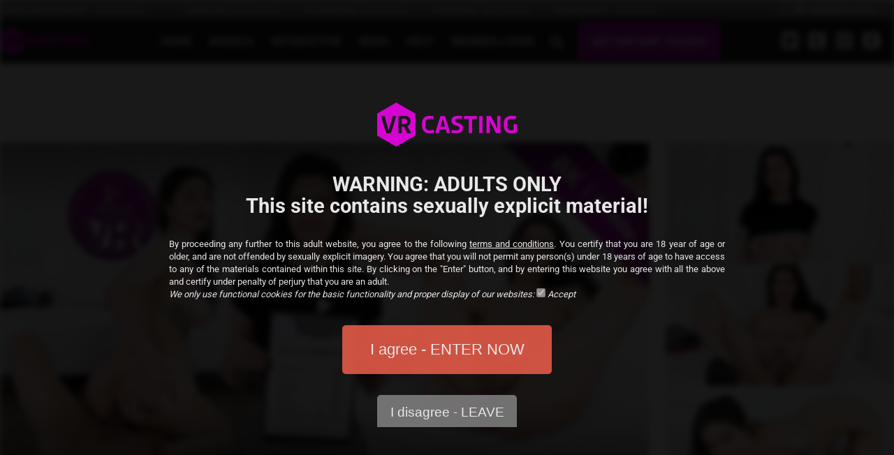

--- FILE ---
content_type: text/html; charset=UTF-8
request_url: https://www.vrcasting.com/detail-1909-confident-brunette
body_size: 11109
content:

<!DOCTYPE html>
<html lang="en">
<head>

    <meta charset="utf-8" />
    <meta name="robots" content="index,follow" />
    <meta name="author" content="VPsystem.cz" />
    <meta name="viewport" content="width=device-width" />

    <title>VR Casting 221 Confident Brunette - VR Casting Porn Videos</title>
    <meta name="description" content="" />
    <meta name="keywords" content="" />
    <meta http-equiv="X-UA-Compatible" content="IE=edge" />
    <meta name="RATING" content="RTA-5042-1996-1400-1577-RTA" />

    <link rel="apple-touch-icon" sizes="180x180" href="./images/favicon/apple-touch-icon.png" />
    <link rel="icon" type="image/png" sizes="32x32" href="./images/favicon/favicon-32x32.png" />
    <link rel="icon" type="image/png" sizes="16x16" href="./images/favicon/favicon-16x16.png" />
    <link rel="manifest" href="./images/favicon/site.webmanifest" />
    <link rel="mask-icon" href="./images/favicon/safari-pinned-tab.svg" color="#5bbad5" />
    <meta name="msapplication-TileColor" content="#da532c" />
    <meta name="msapplication-TileImage" content="./images/favicon/mstile-144x144.png" />
    <meta name="theme-color" content="#ffffff" />

    <!-- LOAD JQUERY LIBRARY -->
    <script type="b649bfeb5dbed3bf4b5dcf9c-text/javascript" src="https://ajax.googleapis.com/ajax/libs/jquery/1.11.1/jquery.js"></script>


    <style type="text/css">@font-face {font-family:Roboto;font-style:normal;font-weight:400;src:url(/cf-fonts/s/roboto/5.0.11/cyrillic/400/normal.woff2);unicode-range:U+0301,U+0400-045F,U+0490-0491,U+04B0-04B1,U+2116;font-display:swap;}@font-face {font-family:Roboto;font-style:normal;font-weight:400;src:url(/cf-fonts/s/roboto/5.0.11/greek/400/normal.woff2);unicode-range:U+0370-03FF;font-display:swap;}@font-face {font-family:Roboto;font-style:normal;font-weight:400;src:url(/cf-fonts/s/roboto/5.0.11/latin/400/normal.woff2);unicode-range:U+0000-00FF,U+0131,U+0152-0153,U+02BB-02BC,U+02C6,U+02DA,U+02DC,U+0304,U+0308,U+0329,U+2000-206F,U+2074,U+20AC,U+2122,U+2191,U+2193,U+2212,U+2215,U+FEFF,U+FFFD;font-display:swap;}@font-face {font-family:Roboto;font-style:normal;font-weight:400;src:url(/cf-fonts/s/roboto/5.0.11/latin-ext/400/normal.woff2);unicode-range:U+0100-02AF,U+0304,U+0308,U+0329,U+1E00-1E9F,U+1EF2-1EFF,U+2020,U+20A0-20AB,U+20AD-20CF,U+2113,U+2C60-2C7F,U+A720-A7FF;font-display:swap;}@font-face {font-family:Roboto;font-style:normal;font-weight:400;src:url(/cf-fonts/s/roboto/5.0.11/greek-ext/400/normal.woff2);unicode-range:U+1F00-1FFF;font-display:swap;}@font-face {font-family:Roboto;font-style:normal;font-weight:400;src:url(/cf-fonts/s/roboto/5.0.11/vietnamese/400/normal.woff2);unicode-range:U+0102-0103,U+0110-0111,U+0128-0129,U+0168-0169,U+01A0-01A1,U+01AF-01B0,U+0300-0301,U+0303-0304,U+0308-0309,U+0323,U+0329,U+1EA0-1EF9,U+20AB;font-display:swap;}@font-face {font-family:Roboto;font-style:normal;font-weight:400;src:url(/cf-fonts/s/roboto/5.0.11/cyrillic-ext/400/normal.woff2);unicode-range:U+0460-052F,U+1C80-1C88,U+20B4,U+2DE0-2DFF,U+A640-A69F,U+FE2E-FE2F;font-display:swap;}@font-face {font-family:Roboto;font-style:normal;font-weight:700;src:url(/cf-fonts/s/roboto/5.0.11/greek-ext/700/normal.woff2);unicode-range:U+1F00-1FFF;font-display:swap;}@font-face {font-family:Roboto;font-style:normal;font-weight:700;src:url(/cf-fonts/s/roboto/5.0.11/greek/700/normal.woff2);unicode-range:U+0370-03FF;font-display:swap;}@font-face {font-family:Roboto;font-style:normal;font-weight:700;src:url(/cf-fonts/s/roboto/5.0.11/latin/700/normal.woff2);unicode-range:U+0000-00FF,U+0131,U+0152-0153,U+02BB-02BC,U+02C6,U+02DA,U+02DC,U+0304,U+0308,U+0329,U+2000-206F,U+2074,U+20AC,U+2122,U+2191,U+2193,U+2212,U+2215,U+FEFF,U+FFFD;font-display:swap;}@font-face {font-family:Roboto;font-style:normal;font-weight:700;src:url(/cf-fonts/s/roboto/5.0.11/latin-ext/700/normal.woff2);unicode-range:U+0100-02AF,U+0304,U+0308,U+0329,U+1E00-1E9F,U+1EF2-1EFF,U+2020,U+20A0-20AB,U+20AD-20CF,U+2113,U+2C60-2C7F,U+A720-A7FF;font-display:swap;}@font-face {font-family:Roboto;font-style:normal;font-weight:700;src:url(/cf-fonts/s/roboto/5.0.11/vietnamese/700/normal.woff2);unicode-range:U+0102-0103,U+0110-0111,U+0128-0129,U+0168-0169,U+01A0-01A1,U+01AF-01B0,U+0300-0301,U+0303-0304,U+0308-0309,U+0323,U+0329,U+1EA0-1EF9,U+20AB;font-display:swap;}@font-face {font-family:Roboto;font-style:normal;font-weight:700;src:url(/cf-fonts/s/roboto/5.0.11/cyrillic-ext/700/normal.woff2);unicode-range:U+0460-052F,U+1C80-1C88,U+20B4,U+2DE0-2DFF,U+A640-A69F,U+FE2E-FE2F;font-display:swap;}@font-face {font-family:Roboto;font-style:normal;font-weight:700;src:url(/cf-fonts/s/roboto/5.0.11/cyrillic/700/normal.woff2);unicode-range:U+0301,U+0400-045F,U+0490-0491,U+04B0-04B1,U+2116;font-display:swap;}</style>

    <link href="./styles/vrcasting-web.css?v=1759926161" rel="stylesheet" type="text/css" />
    <script src="./styles/js/function.js?v=1759828466" type="b649bfeb5dbed3bf4b5dcf9c-text/javascript"></script>

    <script type="b649bfeb5dbed3bf4b5dcf9c-text/javascript" src="./styles/js/jak/jak.js"></script>
    <script type="b649bfeb5dbed3bf4b5dcf9c-text/javascript" src="./styles/js/jak/tabs.js"></script>

    <link rel="stylesheet" href="./lightbox2/css/lightbox.min.css">

    <script src="//cdn.delight-vr.com/latest/dl8-cf79216eefb033e3f4af11ccd9b26e351216f0f4.js" async type="b649bfeb5dbed3bf4b5dcf9c-text/javascript"></script>
    <meta name="dl8-customization-primary-color" content="#fe00fe" />
    <meta name="dl8-customization-whitelabel" />
    <meta name="dl8-customization-brand-name" content="VR Casting" />
    <meta name="dl8-customization-brand-logo" content="./images/vrcasting-logo-player-blank.png" />
    <meta name="dl8-customization-brand-watermark-logo" content="./images/vrcasting-logo-player.png" />
    <meta name="dl8-customization-brand-url" content="https://www.vrcasting.com" />

    <!--[if lt IE 9]>
    <script type="text/javascript" >
        document.createElement("nav" );
        document.createElement("header" );
        document.createElement("footer" );
        document.createElement("section" );
        document.createElement("aside" );
        document.createElement("article" );
    </script>
    <![endif]-->

    
    <script type="b649bfeb5dbed3bf4b5dcf9c-text/javascript">
        $(document).on("scroll",function(){
            if($(document).scrollTop()>100){
                $("header").removeClass("velke").addClass("male");
                }
            else{
                $("header").removeClass("male").addClass("velke");
                }
            });
    </script>
    

    <!-- Global site tag (gtag.js) - Google Analytics -->
    <script async src="https://www.googletagmanager.com/gtag/js?id=G-BHP9SB6NWR" type="b649bfeb5dbed3bf4b5dcf9c-text/javascript"></script>
    
        <script type="b649bfeb5dbed3bf4b5dcf9c-text/javascript">
          window.dataLayer = window.dataLayer || [];
          function gtag(){dataLayer.push(arguments);}
          gtag('js', new Date());
    
          gtag('config', 'G-BHP9SB6NWR');
        </script>
    

    
        <script type="b649bfeb5dbed3bf4b5dcf9c-text/javascript">
            window.onload = function () {
                document.getElementById('button').onclick = function () {
                    document.getElementById('modal').style.display = "none";
                    $('#Blur').removeClass('blur');
                    
                    var cook = document.getElementById('modal');
                    cook.parentNode.removeChild(cook);
                    var d = new Date(+new Date() + 365*24*3600*1000); //
                    document.cookie = 'av_ok=2;path=/;expires='+d.toGMTString()+';';

                };
            };
        </script>
    

</head>
<body>
<div id="Blur">
    <header class="velke">

        <div id="Lista">
            <div id="ListaStred">
                <div id="ListaTotal"><a href="https://www.czechvrnetwork.com/" onclick="if (!window.__cfRLUnblockHandlers) return false; return !window.open(this.href);" data-cf-modified-b649bfeb5dbed3bf4b5dcf9c-="">CZECH VR NETWORK</a> <span> 1628 VIDEOS</span></div>
                <div id="Projekty">
                    <div id="ListaProjekt">
                        <a href="https://www.czechvr.com/" onclick="if (!window.__cfRLUnblockHandlers) return false; return !window.open(this.href);" data-cf-modified-b649bfeb5dbed3bf4b5dcf9c-="">CZECH VR</a> <span> 841 VIDEOS</span> &nbsp;&nbsp;&nbsp;&nbsp;&bull;&nbsp;&nbsp;&nbsp;&nbsp;
                        <a href="https://www.vrcasting.com/">VR CASTING</a> <span> 259 VIDEOS</span> &nbsp;&nbsp;&nbsp;&nbsp;&bull;&nbsp;&nbsp;&nbsp;&nbsp;
                        <a href="https://www.vrfetish.com/" onclick="if (!window.__cfRLUnblockHandlers) return false; return !window.open(this.href);" data-cf-modified-b649bfeb5dbed3bf4b5dcf9c-="">VR FETISH</a> <span> 503 VIDEOS</span> &nbsp;&nbsp;&nbsp;&nbsp;&bull;&nbsp;&nbsp;&nbsp;&nbsp;
                        <a href="https://www.vrintimacy.com/" onclick="if (!window.__cfRLUnblockHandlers) return false; return !window.open(this.href);" data-cf-modified-b649bfeb5dbed3bf4b5dcf9c-="">VR INTIMACY</a> <span> 25 VIDEOS</span>
                        
                    </div>
                </div>
                <div id="ListaMembers">
                    <a href="https://www.czechvrnetwork.com/members/" onclick="if (!window.__cfRLUnblockHandlers) return false; return !window.open(this.href);" class="member" data-cf-modified-b649bfeb5dbed3bf4b5dcf9c-=""><span>MEMBER LOGIN</span></a>
                </div>
                <div class="cistic"></div>
            </div>
        </div>

        <div id="ListaMobil">
            <div id="MenuMobil" onclick="if (!window.__cfRLUnblockHandlers) return false; Prepni('Menu');" data-cf-modified-b649bfeb5dbed3bf4b5dcf9c-=""><script src="/cdn-cgi/scripts/7d0fa10a/cloudflare-static/rocket-loader.min.js" data-cf-settings="b649bfeb5dbed3bf4b5dcf9c-|49"></script><img src="./images/mobil-menu.svg" width="24" height="20" onerror="this.onerror=null; this.src='./images/mobil-menu.png'" alt="Mobil menu" /></div>
            <div id="LogoMobil"><a href="./"><script src="/cdn-cgi/scripts/7d0fa10a/cloudflare-static/rocket-loader.min.js" data-cf-settings="b649bfeb5dbed3bf4b5dcf9c-|49"></script><img src="./images/pozadi-logo.svg" width="115" height="55" onerror="this.onerror=null; this.src='./images/mobil-logo.png'" alt="VR Casting" /></a></div>
            <div id="LoginMobil">
                <a href="https://join.czechvrcasting.com/track/MC4wLjA/join" class="join">JOIN</a>
                <a href="https://www.czechvrnetwork.com/members/" onclick="if (!window.__cfRLUnblockHandlers) return false; return !window.open(this.href);" data-cf-modified-b649bfeb5dbed3bf4b5dcf9c-="">LOGIN</a>
            </div>
            <div class="cistic"></div>
        </div>

        <!--<div id="SignUpMobil"></div>-->

        <div id="Menu">
            <div id="Logo"><a href="./">vr casting<span></span></a></div>
            <nav>
                <ul>
                    <li class="hledej">
                        <form action="./vyhledavani" method="post">
                            <input type="text" name="search" value="" autofocus />
                            <input type="submit" name="hledej" value=" SEARCH " class="vyhledavanittl" />
                        </form>
                    </li>
                    <li><a href="./" class="first" title="VR Casting porn">HOME</a></li>
                    <li><a href="./models"  title="VR Models">MODELS</a></li>
                    <li><a href="./tag-teledildonics"  title="INTERACTIVE">INTERACTIVE</a></li>
                    <li><a href="https://www.czechvirtualreality.com" onclick="if (!window.__cfRLUnblockHandlers) return false; return !window.open(this.href);" data-cf-modified-b649bfeb5dbed3bf4b5dcf9c-="">NEWS</a></li>
                    <li><a href="https://www.czechvrnetwork.com/help" onclick="if (!window.__cfRLUnblockHandlers) return false; return !window.open(this.href);" data-cf-modified-b649bfeb5dbed3bf4b5dcf9c-="">HELP</a></li>
                    <li class="mini"><a href="https://www.czechvrnetwork.com/members/">MEMBER LOGIN</a></li>
                    <li class="desktop"><a class="search " onclick="if (!window.__cfRLUnblockHandlers) return false; Prepni('Vyhledavani')" href="#" data-cf-modified-b649bfeb5dbed3bf4b5dcf9c-=""><img src="./images/search.png" alt="Search"></a></li>
                    <li class="mini"><a href="https://join.czechvrcasting.com/track/MC4wLjA/join" class="last">GET INSTANT ACCESS</a></li>
                </ul>
                <div class="cistic"></div>
            </nav>
            <div id="Socialky">
                	<a href="https://twitter.com/czechvr" onclick="if (!window.__cfRLUnblockHandlers) return false; return !window.open(this.href);" title="VR casting porn on Twitter" data-cf-modified-b649bfeb5dbed3bf4b5dcf9c-=""><script src="/cdn-cgi/scripts/7d0fa10a/cloudflare-static/rocket-loader.min.js" data-cf-settings="b649bfeb5dbed3bf4b5dcf9c-|49"></script><img src="./images/soc-twitter.svg" width="24" height="24" onerror="this.onerror=null; this.src='./images/soc-twitter.png'" alt="VR casting porn on Twitter" /></a>
    				<a href="https://czechvrnetwork.tumblr.com/" onclick="if (!window.__cfRLUnblockHandlers) return false; return !window.open(this.href);" title="VR casting porn on Tumblr" data-cf-modified-b649bfeb5dbed3bf4b5dcf9c-=""><script src="/cdn-cgi/scripts/7d0fa10a/cloudflare-static/rocket-loader.min.js" data-cf-settings="b649bfeb5dbed3bf4b5dcf9c-|49"></script><img src="./images/soc-tumblr.svg" width="24" height="24" onerror="this.onerror=null; this.src='./images/soc-tumblr.png'" alt="VR casting porn on Tumblr" /></a>
    	            <a href="https://www.instagram.com/czechvrnetwork/" onclick="if (!window.__cfRLUnblockHandlers) return false; return !window.open(this.href);" title="VR casting porn on Instagram" data-cf-modified-b649bfeb5dbed3bf4b5dcf9c-=""><script src="/cdn-cgi/scripts/7d0fa10a/cloudflare-static/rocket-loader.min.js" data-cf-settings="b649bfeb5dbed3bf4b5dcf9c-|49"></script><img src="./images/soc-instagram.svg" width="24" onerror="this.onerror=null; this.src='./images/soc-insta.png'" height="24" alt="VR casting  porn on Instagram" /></a>
    				<a href="https://www.facebook.com/CzechVRNetwork/" onclick="if (!window.__cfRLUnblockHandlers) return false; return !window.open(this.href);" title="VR casting porn on Facebook" data-cf-modified-b649bfeb5dbed3bf4b5dcf9c-=""><script src="/cdn-cgi/scripts/7d0fa10a/cloudflare-static/rocket-loader.min.js" data-cf-settings="b649bfeb5dbed3bf4b5dcf9c-|49"></script><img src="./images/soc-facebook.svg" width="24" height="24" onerror="this.onerror=null; this.src='./images/soc-facebook.png'" alt="VR casting porn on Facebook" /></a>
            </div>
            <div class="cistic"></div>
        </div>
        <div id="Vyhledavani">
            <div id="VyhledavaniStred">
            <form action="./vyhledavani" method="post">
                <input type="text" name="search" value="" autofocus />
                <input type="submit" name="hledej" value=" SEARCH " class="vyhledavanittl" />
            </form>
            </div>
        </div>

    </header>

    
                                                                        <br /><br class="desktop" /><br class="desktop" /><br class="desktop" /><br class="mobile" /><br class="mobile" />
    				                            
    <section>

            <article class="detail">
        <div class="post">
            <div class="left">
                <div class="foto">

                                            <dl8-video format="STEREO_180_LR" poster="./category/1909-confident-brunette-221-cvc//221-czechvrcasting-big.jpg" width="100%" display-mode="inline" fps="60" aspect="16:8"
                    	cors-fallback-url="https://trailers.czechvr.com/playercasting.html?poster=https://www.vrcasting.com/./category/1909-confident-brunette-221-cvc/221-czechvrcasting-gallery-01.jpg&video=https://trailers.czechvr.com/czechvrcasting/videos/download/221/221-czechvrcasting-3d-2160x1080-60fps-smartphone_hq-trailer-1.mp4&format=STEREO_180_LR&title=VR Casting 221 - Confident Brunette&is_desktop=1">
                            <!--<source src="https://trailers.czechvr.com/czechvrcasting/videos/download/221/221-czechvrcasting-3d-1600x800-60fps-stream-trailer-1.mp4" type="video/mp4" />-->
                            <source src="https://trailers.czechvr.com/czechvrcasting/videos/download/221/221-czechvrcasting-3d-1920x960-30fps-smartphone_lq-trailer-1.mp4" type="video/mp4" quality="Full HD LQ (960p)" fps="30" />
                            <source src="https://trailers.czechvr.com/czechvrcasting/videos/download/221/221-czechvrcasting-3d-2160x1080-60fps-smartphone_hq-trailer-1.mp4" type="video/mp4" quality="Full HD HQ (1080p)" fps="60" />
                            <source src="https://trailers.czechvr.com/czechvrcasting/videos/download/221/221-czechvrcasting-3d-2880x1440-60fps-trailer-1_psvr_180_sbs.mp4" type="video/mp4" quality="3K (1440p)" fps="60" />
                            <source src="https://trailers.czechvr.com/czechvrcasting/videos/download/221/221-czechvrcasting-3d-3840x1920-60fps-oculusrift-trailer-1.mp4" type="video/mp4" quality="4K (1920p)" fps="60" />
                                                            <source src="https://trailers.czechvr.com/czechvrcasting/videos/download/221/221-czechvrcasting-3d-5400x2700-60fps-oculusrift_h265-trailer-1.mp4" type="video/mp4" quality="5K (2700p)" fps="60" />
                                                                                        <source src="https://trailers.czechvr.com/czechvrcasting/videos/download/221/221-czechvrcasting-3d-7680x3840-60fps-oculusrift_uhq_h265-trailer-1.mp4" type="video/mp4" quality="8K (3840p)" fps="60" />
                            
                                                        
                        </dl8-video>
					
                </div>
                <div class="nazev">
                    <h2><span class="desktop">VR Casting </span> 221 - <!--<a href="https://join.czechvrcasting.com/track/MC4wLjA/join">-->Confident Brunette <!--</a>--></h2>
                    <div class="featuringMobil">
						With
                        	   						<a href="./model-alisa-horakova">Alisa Horakova</a>											</div>
                    <div class="datum">Jul 11, 2022  </div>
                    <div class="casDetail"><span class="desktop">47:05</span><span class="mobile">47:05</span></div>
                    <div class="cistic"></div>
                    <div class="featuring">
						With
                        	   						<a href="./model-alisa-horakova">Alisa Horakova</a>											</div>
                </div>
                <div class="textDetail">
                    
	Alisa Horakova is a pretty young, self confident babe that arrived for our VR porn casting session only after two months in the business. She never tried doing virtual reality and we were very happy to give her a first try ever. Now it is time for you to assume the role of her casting agent and try her out!

                </div>
            </div>
            <div class="right gallery1909">

                                            <div class="galerka">
                                                                            <a href="./category/1909-confident-brunette-221-cvc/221-czechvrcasting-gallery-01.jpg" data-lightbox="set1909" data-title="VR Casting 221 - Confident Brunette" title="VR Casting 221 - Confident Brunette" style="background: url(./category/1909-confident-brunette-221-cvc/221-czechvrcasting-gallerythumb-01.jpg) no-repeat;"><img src="./images/img-hover.png" alt="VR Casting 221 - Confident Brunette" /></a>
						                                                                            <a href="./category/1909-confident-brunette-221-cvc/221-czechvrcasting-gallery-02.jpg" data-lightbox="set1909" data-title="VR Casting 221 - Confident Brunette" title="VR Casting 221 - Confident Brunette" style="background: url(./category/1909-confident-brunette-221-cvc/221-czechvrcasting-gallerythumb-02.jpg) no-repeat;"><img src="./images/img-hover.png" alt="VR Casting 221 - Confident Brunette" /></a>
						                                                                            <a href="./category/1909-confident-brunette-221-cvc/221-czechvrcasting-gallery-03.jpg" data-lightbox="set1909" data-title="VR Casting 221 - Confident Brunette" title="VR Casting 221 - Confident Brunette" style="background: url(./category/1909-confident-brunette-221-cvc/221-czechvrcasting-gallerythumb-03.jpg) no-repeat;"><img src="./images/img-hover.png" alt="VR Casting 221 - Confident Brunette" /></a>
						                                                                            <a href="./category/1909-confident-brunette-221-cvc/221-czechvrcasting-gallery-04.jpg" data-lightbox="set1909" data-title="VR Casting 221 - Confident Brunette" title="VR Casting 221 - Confident Brunette" ><img src="./images/img-hover.png" alt="VR Casting 221 - Confident Brunette" /></a>
						                                                                            <a href="./category/1909-confident-brunette-221-cvc/221-czechvrcasting-gallery-05.jpg" data-lightbox="set1909" data-title="VR Casting 221 - Confident Brunette" title="VR Casting 221 - Confident Brunette" ><img src="./images/img-hover.png" alt="VR Casting 221 - Confident Brunette" /></a>
						                                                                            <a href="./category/1909-confident-brunette-221-cvc/221-czechvrcasting-gallery-06.jpg" data-lightbox="set1909" data-title="VR Casting 221 - Confident Brunette" title="VR Casting 221 - Confident Brunette" ><img src="./images/img-hover.png" alt="VR Casting 221 - Confident Brunette" /></a>
						                                                                            <a href="./category/1909-confident-brunette-221-cvc/221-czechvrcasting-gallery-07.jpg" data-lightbox="set1909" data-title="VR Casting 221 - Confident Brunette" title="VR Casting 221 - Confident Brunette" ><img src="./images/img-hover.png" alt="VR Casting 221 - Confident Brunette" /></a>
						                                                                            <a href="./category/1909-confident-brunette-221-cvc/221-czechvrcasting-gallery-08.jpg" data-lightbox="set1909" data-title="VR Casting 221 - Confident Brunette" title="VR Casting 221 - Confident Brunette" ><img src="./images/img-hover.png" alt="VR Casting 221 - Confident Brunette" /></a>
						                                                                            <a href="./category/1909-confident-brunette-221-cvc/221-czechvrcasting-gallery-09.jpg" data-lightbox="set1909" data-title="VR Casting 221 - Confident Brunette" title="VR Casting 221 - Confident Brunette" ><img src="./images/img-hover.png" alt="VR Casting 221 - Confident Brunette" /></a>
						                                                                            <a href="./category/1909-confident-brunette-221-cvc/221-czechvrcasting-gallery-10.jpg" data-lightbox="set1909" data-title="VR Casting 221 - Confident Brunette" title="VR Casting 221 - Confident Brunette" ><img src="./images/img-hover.png" alt="VR Casting 221 - Confident Brunette" /></a>
						                                                                            <a href="./category/1909-confident-brunette-221-cvc/221-czechvrcasting-gallery-11.jpg" data-lightbox="set1909" data-title="VR Casting 221 - Confident Brunette" title="VR Casting 221 - Confident Brunette" ><img src="./images/img-hover.png" alt="VR Casting 221 - Confident Brunette" /></a>
						                                                                            <a href="./category/1909-confident-brunette-221-cvc/221-czechvrcasting-gallery-12.jpg" data-lightbox="set1909" data-title="VR Casting 221 - Confident Brunette" title="VR Casting 221 - Confident Brunette" ><img src="./images/img-hover.png" alt="VR Casting 221 - Confident Brunette" /></a>
						                                                                            <a href="./category/1909-confident-brunette-221-cvc/221-czechvrcasting-gallery-13.jpg" data-lightbox="set1909" data-title="VR Casting 221 - Confident Brunette" title="VR Casting 221 - Confident Brunette" ><img src="./images/img-hover.png" alt="VR Casting 221 - Confident Brunette" /></a>
						                                                                            <a href="./category/1909-confident-brunette-221-cvc/221-czechvrcasting-gallery-14.jpg" data-lightbox="set1909" data-title="VR Casting 221 - Confident Brunette" title="VR Casting 221 - Confident Brunette" ><img src="./images/img-hover.png" alt="VR Casting 221 - Confident Brunette" /></a>
						                                                                            <a href="./category/1909-confident-brunette-221-cvc/221-czechvrcasting-gallery-15.jpg" data-lightbox="set1909" data-title="VR Casting 221 - Confident Brunette" title="VR Casting 221 - Confident Brunette" ><img src="./images/img-hover.png" alt="VR Casting 221 - Confident Brunette" /></a>
						                                                                            <a href="./category/1909-confident-brunette-221-cvc/221-czechvrcasting-gallery-16.jpg" data-lightbox="set1909" data-title="VR Casting 221 - Confident Brunette" title="VR Casting 221 - Confident Brunette" ><img src="./images/img-hover.png" alt="VR Casting 221 - Confident Brunette" /></a>
						                                                                            <a href="./category/1909-confident-brunette-221-cvc/221-czechvrcasting-gallery-17.jpg" data-lightbox="set1909" data-title="VR Casting 221 - Confident Brunette" title="VR Casting 221 - Confident Brunette" ><img src="./images/img-hover.png" alt="VR Casting 221 - Confident Brunette" /></a>
						                                                                            <a href="./category/1909-confident-brunette-221-cvc/221-czechvrcasting-gallery-18.jpg" data-lightbox="set1909" data-title="VR Casting 221 - Confident Brunette" title="VR Casting 221 - Confident Brunette" ><img src="./images/img-hover.png" alt="VR Casting 221 - Confident Brunette" /></a>
						                                                                            <a href="./category/1909-confident-brunette-221-cvc/221-czechvrcasting-gallery-19.jpg" data-lightbox="set1909" data-title="VR Casting 221 - Confident Brunette" title="VR Casting 221 - Confident Brunette" ><img src="./images/img-hover.png" alt="VR Casting 221 - Confident Brunette" /></a>
						                                                                            <a href="./category/1909-confident-brunette-221-cvc/221-czechvrcasting-gallery-20.jpg" data-lightbox="set1909" data-title="VR Casting 221 - Confident Brunette" title="VR Casting 221 - Confident Brunette" ><img src="./images/img-hover.png" alt="VR Casting 221 - Confident Brunette" /></a>
						                                                                            <a href="./category/1909-confident-brunette-221-cvc/221-czechvrcasting-gallery-21.jpg" data-lightbox="set1909" data-title="VR Casting 221 - Confident Brunette" title="VR Casting 221 - Confident Brunette" ><img src="./images/img-hover.png" alt="VR Casting 221 - Confident Brunette" /></a>
						                                                                            <a href="./category/1909-confident-brunette-221-cvc/221-czechvrcasting-gallery-22.jpg" data-lightbox="set1909" data-title="VR Casting 221 - Confident Brunette" title="VR Casting 221 - Confident Brunette" ><img src="./images/img-hover.png" alt="VR Casting 221 - Confident Brunette" /></a>
						                                                </div>
                        <div class="cistic"></div>
                    
                                    <div id="MoreTags" class="tagy">
                                                                        <div class="tag"><a href="./tag-180-fov">180°</a></div>
                                                                                                <div class="tag"><a href="./tag-60fps">60 FPS</a></div>
                                                                                                <div class="tag"><a href="./tag-8k">8K</a></div>
                                                                                                <div class="tag"><a href="./tag-big-tits">Big Tits</a></div>
                                                                                                <div class="tag"><a href="./tag-binaural-sound">Binaural Sound</a></div>
                                                                                                <div class="tag"><a href="./tag-blowjob">Blowjob</a></div>
                                                                                                                                                                                                                                                                                                                                                                                                                                                                                                                                                                                                                                                                                                                                                                                                                                                                                                                                                                                                                                                                                                                                                                                                                                                                                                                                                                                                                                                                                                                                                                                                                                                                                                                                                                                                                                                                                                                                                                                                                                                                                                                                <div class="tagsipka">
                            <div class="tagyall">
                                                                    <div class="tag"><a href="./tag-180-fov">180°</a></div>
                                                                    <div class="tag"><a href="./tag-60fps">60 FPS</a></div>
                                                                    <div class="tag"><a href="./tag-8k">8K</a></div>
                                                                    <div class="tag"><a href="./tag-big-tits">Big Tits</a></div>
                                                                    <div class="tag"><a href="./tag-binaural-sound">Binaural Sound</a></div>
                                                                    <div class="tag"><a href="./tag-blowjob">Blowjob</a></div>
                                                                    <div class="tag"><a href="./tag-brunette">Brunette</a></div>
                                                                    <div class="tag"><a href="./tag-casting">Casting</a></div>
                                                                    <div class="tag"><a href="./tag-casting-agent">Casting Agent</a></div>
                                                                    <div class="tag"><a href="./tag-close-ups">Close ups</a></div>
                                                                    <div class="tag"><a href="./tag-couple">Couple</a></div>
                                                                    <div class="tag"><a href="./tag-cowgirl">Cowgirl</a></div>
                                                                    <div class="tag"><a href="./tag-croptop">Croptop</a></div>
                                                                    <div class="tag"><a href="./tag-cum-on-belly">Cum on Belly</a></div>
                                                                    <div class="tag"><a href="./tag-dildo">Dildo</a></div>
                                                                    <div class="tag"><a href="./tag-english">English</a></div>
                                                                    <div class="tag"><a href="./tag-european">European</a></div>
                                                                    <div class="tag"><a href="./tag-fingering">Fingering</a></div>
                                                                    <div class="tag"><a href="./tag-first-time">First Time</a></div>
                                                                    <div class="tag"><a href="./tag-first-time-in-vr">First Time in VR</a></div>
                                                                    <div class="tag"><a href="./tag-gaping">Gaping</a></div>
                                                                    <div class="tag"><a href="./tag-handjob">Handjob</a></div>
                                                                    <div class="tag"><a href="./tag-hanging-boobs">Hanging Boobs</a></div>
                                                                    <div class="tag"><a href="./tag-hardcore">Hardcore</a></div>
                                                                    <div class="tag"><a href="./tag-teledildonics">Interactive</a></div>
                                                                    <div class="tag"><a href="./tag-livingroom">Living Room</a></div>
                                                                    <div class="tag"><a href="./tag-long-hair">Long Hair</a></div>
                                                                    <div class="tag"><a href="./tag-masturbation">Masturbation</a></div>
                                                                    <div class="tag"><a href="./tag-missionary">Missionary</a></div>
                                                                    <div class="tag"><a href="./tag-natural-tits">Natural Boobs</a></div>
                                                                    <div class="tag"><a href="./tag-new">New Girl</a></div>
                                                                    <div class="tag"><a href="./tag-nipple-licking">Nipple Licking</a></div>
                                                                    <div class="tag"><a href="./tag-nipple-play">Nipple Play</a></div>
                                                                    <div class="tag"><a href="./tag-no-bra">No Bra</a></div>
                                                                    <div class="tag"><a href="./tag-no-tattoo">No Tattoo</a></div>
                                                                    <div class="tag"><a href="./tag-pale-skin">Pale Skin</a></div>
                                                                    <div class="tag"><a href="./tag-panties">Panties</a></div>
                                                                    <div class="tag"><a href="./tag-pov-vr">POV</a></div>
                                                                    <div class="tag"><a href="./tag-pussy-closeup">Pussy Closeup</a></div>
                                                                    <div class="tag"><a href="./tag-pussy-gaping">Pussy Gaping</a></div>
                                                                    <div class="tag"><a href="./tag-sideways-cowgirl">Sideways Cowgirl</a></div>
                                                                    <div class="tag"><a href="./tag-skinny">Skinny</a></div>
                                                                    <div class="tag"><a href="./tag-skirt">Skirt</a></div>
                                                                    <div class="tag"><a href="./tag-small-pussy-lips">Small Pussy Lips</a></div>
                                                                    <div class="tag"><a href="./tag-teasing">Teasing</a></div>
                                                                    <div class="tag"><a href="./tag-teledildonics">Teledildonics</a></div>
                                                                    <div class="tag"><a href="./tag-tight-pussy">Tight Pussy</a></div>
                                                                    <div class="tag"><a href="./tag-toy">Toy</a></div>
                                                                    <div class="tag"><a href="./tag-trimmed-pussy">Trimmed Pussy</a></div>
                                                                    <div class="tag"><a href="./tag-wavy-hair">Wavy Hair</a></div>
                                                                    <div class="tag"><a href="./tag-young">Young</a></div>
                                                            </div>
                        </div>
                        <div class="cistic"></div>
                        <!--<div id="MeneTagu" onclick="PrepniMeneTagu()">&nbsp;</div>-->
                    </div>
                    <!--<div id="ViceTagu" onclick="PrepniViceTagu()">&nbsp;</div>-->
                            </div>
            <div class="cistic"></div>
            <div class="info">
                <div id="Download">
                    <ul id="Zalozky">
                        <li id="oculus1909" class="prvni"><img src="./images/zalozka-oculus-new-2020.png" alt="" /></li>
                     	<li id="gear1909" class="druhy"><img src="./images/zalozka-gear-novy-2-2019.png" alt="" /></li>
                        <li id="smartphone1909" ><img src="./images/zalozka-smartphone-new.png" alt="" /></li>
                        <li id="playstation1909" class="last"><img src="./images/zalozka-playstation-new.png" alt="" /></li>
                    </ul>
                    <div class="cistic"></div>
                    <br />
                    <div id="Zdroje">

                        <div id="ZdrojOculus1909">
                                                    <div class="download">
                                <span class="kvalita redback">UHQ</span>
                                                                    <a href="https://trailers.czechvr.com/czechvrcasting/videos/download/221/221-czechvrcasting-3d-7680x3840-60fps-oculusrift_uhq_h265-trailer-1.mp4">Oculus / Vive / WMR / Valve / Quest 2 / Quest 3 &nbsp;&nbsp;&nbsp; 7680x3840 &nbsp; 60fps &nbsp; H.265 </a>
                                    <a href="https://trailers.czechvr.com/czechvrcasting/videos/download/221/221-czechvrcasting-3d-7680x3840-60fps-oculusrift_uhq_h265-trailer-1.mp4" class="trailer">DOWNLOAD FREE TRAILER</a>
                                                            </div>
                                                                            <div class="download">
                                <span class="kvalita">HIGH</span>
                                                                    <a href="https://trailers.czechvr.com/czechvrcasting/videos/download/221/221-czechvrcasting-3d-5400x2700-60fps-oculusrift_h265-trailer-1.mp4">Oculus / Vive / WMR / Valve / Quest 2 / Quest 3 &nbsp;&nbsp;&nbsp; 5400x2700 &nbsp; 60fps &nbsp; H.265 </a>
	                                <a href="https://trailers.czechvr.com/czechvrcasting/videos/download/221/221-czechvrcasting-3d-5400x2700-60fps-oculusrift_h265-trailer-1.mp4" class="trailer">DOWNLOAD FREE TRAILER</a>
								                            </div>
                                                                        </div>

                        <div id="ZdrojGear1909">
                                                    <div class="download">
                                <span class="kvalita">HIGH</span>
                                                                    <a href="https://trailers.czechvr.com/czechvrcasting/videos/download/221/221-czechvrcasting-3d-3840x1920-60fps-gearvr_h265-trailer-1_180x180_3dh.mp4">Gear VR / Daydream / Oculus Go, Quest &nbsp;&nbsp;&nbsp; 3840x1920 &nbsp; 60fps &nbsp; H.265 </a>
	                                <a href="https://trailers.czechvr.com/czechvrcasting/videos/download/221/221-czechvrcasting-3d-3840x1920-60fps-gearvr_h265-trailer-1_180x180_3dh.mp4" class="trailer">DOWNLOAD FREE TRAILER</a>
								                            </div>
                                                                            <div class="download">
                                <span class="kvalita">MED</span>
                                                                    <a href="https://trailers.czechvr.com/czechvrcasting/videos/download/221/221-czechvrcasting-3d-3840x1920-60fps-gearvr-trailer-1_180x180_3dh.mp4">Gear VR / Daydream / Oculus Go, Quest &nbsp;&nbsp;&nbsp; 3840x1920 &nbsp; 60fps &nbsp;  </a>
	                                <a href="https://trailers.czechvr.com/czechvrcasting/videos/download/221/221-czechvrcasting-3d-3840x1920-60fps-gearvr-trailer-1_180x180_3dh.mp4" class="trailer">DOWNLOAD FREE TRAILER</a>
								                            </div>
                                                                            <div class="download">
                                <span class="kvalita">MED</span>
                                                                    <a href="https://trailers.czechvr.com/czechvrcasting/videos/download/221/221-czechvrcasting-3d-2880x1440-60fps-gearvr-trailer-1_180x180_3dh.mp4">Gear VR / Daydream / Oculus Go, Quest &nbsp;&nbsp;&nbsp; 2880x1440 &nbsp; 60fps &nbsp;  </a>
	                                <a href="https://trailers.czechvr.com/czechvrcasting/videos/download/221/221-czechvrcasting-3d-2880x1440-60fps-gearvr-trailer-1_180x180_3dh.mp4" class="trailer">DOWNLOAD FREE TRAILER</a>
								                            </div>
                                                </div>

                        <div id="ZdrojSmartphone1909">
                                                    <div class="download">
                                <span class="kvalita">HIGH</span>
                                                                    <a href="https://trailers.czechvr.com/czechvrcasting/videos/download/221/221-czechvrcasting-3d-2160x1080-60fps-smartphone_hq-trailer-1.mp4">Smartphone &nbsp; 2160x1080 &nbsp; 60fps &nbsp;  </a>
                                <a href="https://trailers.czechvr.com/czechvrcasting/videos/download/221/221-czechvrcasting-3d-2160x1080-60fps-smartphone_hq-trailer-1.mp4" class="trailer">DOWNLOAD FREE TRAILER</a>
								                            </div>
                                                                            <div class="download">
                                <span class="kvalita">MED</span>
                                                                    <a href="https://trailers.czechvr.com/czechvrcasting/videos/download/221/221-czechvrcasting-3d-1920x960-30fps-smartphone_lq-trailer-1.mp4">Smartphone &nbsp; 1920x960 &nbsp; 30fps &nbsp;  </a>
                                <a href="https://trailers.czechvr.com/czechvrcasting/videos/download/221/221-czechvrcasting-3d-1920x960-30fps-smartphone_lq-trailer-1.mp4" class="trailer">DOWNLOAD FREE TRAILER</a>
								                            </div>
                                                </div>

                        <div id="ZdrojPlaystation1909">
                                                    <div class="download">
                                <span class="kvalita">HIGH</span>
                                                                    <a href="https://trailers.czechvr.com/czechvrcasting/videos/download/221/221-czechvrcasting-3d-2880x1440-60fps-trailer-1_psvr_180_sbs.mp4">PlayStation VR &nbsp; 2880x1440 &nbsp; 60fps &nbsp;  </a>
                                <a href="https://trailers.czechvr.com/czechvrcasting/videos/download/221/221-czechvrcasting-3d-2880x1440-60fps-trailer-1_psvr_180_sbs.mp4" class="trailer">DOWNLOAD FREE TRAILER</a>
								                            </div>
                                                </div>

                        <div id="tabContainer1909"></div>
                        <script type="b649bfeb5dbed3bf4b5dcf9c-text/javascript">
                            var tabs = new JAK.Tabs("tabContainer1909");

                            tabs.addTab("oculus1909", "ZdrojOculus1909");
                            tabs.addTab("gear1909", "ZdrojGear1909");
                            tabs.addTab("smartphone1909", "ZdrojSmartphone1909");
                            tabs.addTab("playstation1909", "ZdrojPlaystation1909");
                            //jaky tab bude zobrazen
                            tabs.go(0);
                        </script>
                    </div>
                </div>
                                    <!--<div id="Pozice" class="sitting">&nbsp;</div>-->
                                <div id="Technologie">
                    <div class="technologie">
                                                    <img src="./images/technologie-camera-moving-static.png" alt="" onMouseOver="if (!window.__cfRLUnblockHandlers) return false; Prepni('PopisKamera1909');" onMouseOut="if (!window.__cfRLUnblockHandlers) return false; Prepni('PopisKamera1909');" data-cf-modified-b649bfeb5dbed3bf4b5dcf9c-="" />
                                                <img src="./images/technologie-sound.png" alt="" onMouseOver="if (!window.__cfRLUnblockHandlers) return false; Prepni('PopisSound1909');" onMouseOut="if (!window.__cfRLUnblockHandlers) return false; Prepni('PopisSound1909');" data-cf-modified-b649bfeb5dbed3bf4b5dcf9c-="" />
                        <img src="./images/technologie-3d.png" alt="" onMouseOver="if (!window.__cfRLUnblockHandlers) return false; Prepni('Popis3d1909');" onMouseOut="if (!window.__cfRLUnblockHandlers) return false; Prepni('Popis3d1909');" data-cf-modified-b649bfeb5dbed3bf4b5dcf9c-="" />
                        <img src="./images/technologie-180.png" class="last" alt="" onMouseOver="if (!window.__cfRLUnblockHandlers) return false; Prepni('Popis1801909');" onMouseOut="if (!window.__cfRLUnblockHandlers) return false; Prepni('Popis1801909');" data-cf-modified-b649bfeb5dbed3bf4b5dcf9c-="" />
                        <div class="cistic"></div>

                                                    <div id="PopisKamera1909" class="popistech">
                            In this video scenes taken with static and moving camera are combined. The static camera does not move at all. The moving camera moves with the help of our sophisticated rig. While some people may be more sensitive to the moving camera it is possible for them to skip such a scene and enjoy just the static one.
                            </div>
                                                <div id="PopisSound1909" class="popistech2">
                            Binaural is literally for “using both ears”, which means the recording is done the same way human ears hear it. As a result when listened through headphones it gives the listener the feeling of presence in the place of recording.
                        </div>
                        <div id="Popis3d1909" class="popistechbig">
                            Our videos are done through two separate cameras placed in the same distance as human eyes. For viewing you need to use some VR glasses to experience the immersive 3D effect. This is how you can enjoy our girls like you would have been there. We deliver high quality recordings - crisply sharp and perfectly in scale. Although your actual experience also depends on the device you use for watching.
                        </div>
                        <div id="Popis1801909" class="popistech3">
                            The videos we make give you the 180 degree field of view. Because this field is wider than your natural sigh you can move your head and look round. This way you can focus on the part of the scene which is most interesting for you.
                        </div>
                    </div>
                    <div class="movie"><a href="https://join.czechvrcasting.com/track/MC4wLjA/join">WATCH FULL VR MOVIE</a></div>
                </div>
                <div class="cistic"></div>
            </div>

                            <div class="movieGallerySmall"><a href="./category/1909-confident-brunette-221-cvc/221-czechvrcasting-gallery-01.jpg" data-lightbox="set1909x" data-title="VR Casting 221 - Confident Brunette" title="VR Casting 221 - Confident Brunette">VIEW GALLERY</a></div>
                <div class="movieGalerkaNo gallery">
                        												                        						                                                        	<a href="./category/1909-confident-brunette-221-cvc/221-czechvrcasting-gallery-02.jpg" data-lightbox="set1909x" data-title="VR Casting 221 - Confident Brunette" title="VR Casting 221 - Confident Brunette" style="background: url(./category/1909-confident-brunette-221-cvc/221-czechvrcasting-gallerythumb-02.jpg) no-repeat;"><img src="./images/img-hover.png" alt="VR Casting 221 - Confident Brunette" /></a>
													                        						                                                        	<a href="./category/1909-confident-brunette-221-cvc/221-czechvrcasting-gallery-03.jpg" data-lightbox="set1909x" data-title="VR Casting 221 - Confident Brunette" title="VR Casting 221 - Confident Brunette" style="background: url(./category/1909-confident-brunette-221-cvc/221-czechvrcasting-gallerythumb-03.jpg) no-repeat;"><img src="./images/img-hover.png" alt="VR Casting 221 - Confident Brunette" /></a>
													                        						                                                            <a href="./category/1909-confident-brunette-221-cvc/221-czechvrcasting-gallery-04.jpg" data-lightbox="set1909x" data-title="VR Casting 221 - Confident Brunette" title="VR Casting 221 - Confident Brunette" ><img src="./images/img-hover.png" alt="VR Casting 221 - Confident Brunette" /></a>
													                        						                                                            <a href="./category/1909-confident-brunette-221-cvc/221-czechvrcasting-gallery-05.jpg" data-lightbox="set1909x" data-title="VR Casting 221 - Confident Brunette" title="VR Casting 221 - Confident Brunette" ><img src="./images/img-hover.png" alt="VR Casting 221 - Confident Brunette" /></a>
													                        						                                                            <a href="./category/1909-confident-brunette-221-cvc/221-czechvrcasting-gallery-06.jpg" data-lightbox="set1909x" data-title="VR Casting 221 - Confident Brunette" title="VR Casting 221 - Confident Brunette" ><img src="./images/img-hover.png" alt="VR Casting 221 - Confident Brunette" /></a>
													                        						                                                            <a href="./category/1909-confident-brunette-221-cvc/221-czechvrcasting-gallery-07.jpg" data-lightbox="set1909x" data-title="VR Casting 221 - Confident Brunette" title="VR Casting 221 - Confident Brunette" ><img src="./images/img-hover.png" alt="VR Casting 221 - Confident Brunette" /></a>
													                        						                                                            <a href="./category/1909-confident-brunette-221-cvc/221-czechvrcasting-gallery-08.jpg" data-lightbox="set1909x" data-title="VR Casting 221 - Confident Brunette" title="VR Casting 221 - Confident Brunette" ><img src="./images/img-hover.png" alt="VR Casting 221 - Confident Brunette" /></a>
													                        						                                                            <a href="./category/1909-confident-brunette-221-cvc/221-czechvrcasting-gallery-09.jpg" data-lightbox="set1909x" data-title="VR Casting 221 - Confident Brunette" title="VR Casting 221 - Confident Brunette" ><img src="./images/img-hover.png" alt="VR Casting 221 - Confident Brunette" /></a>
													                        						                                                            <a href="./category/1909-confident-brunette-221-cvc/221-czechvrcasting-gallery-10.jpg" data-lightbox="set1909x" data-title="VR Casting 221 - Confident Brunette" title="VR Casting 221 - Confident Brunette" ><img src="./images/img-hover.png" alt="VR Casting 221 - Confident Brunette" /></a>
													                        						                                                            <a href="./category/1909-confident-brunette-221-cvc/221-czechvrcasting-gallery-11.jpg" data-lightbox="set1909x" data-title="VR Casting 221 - Confident Brunette" title="VR Casting 221 - Confident Brunette" ><img src="./images/img-hover.png" alt="VR Casting 221 - Confident Brunette" /></a>
													                        						                                                            <a href="./category/1909-confident-brunette-221-cvc/221-czechvrcasting-gallery-12.jpg" data-lightbox="set1909x" data-title="VR Casting 221 - Confident Brunette" title="VR Casting 221 - Confident Brunette" ><img src="./images/img-hover.png" alt="VR Casting 221 - Confident Brunette" /></a>
													                        						                                                            <a href="./category/1909-confident-brunette-221-cvc/221-czechvrcasting-gallery-13.jpg" data-lightbox="set1909x" data-title="VR Casting 221 - Confident Brunette" title="VR Casting 221 - Confident Brunette" ><img src="./images/img-hover.png" alt="VR Casting 221 - Confident Brunette" /></a>
													                        						                                                            <a href="./category/1909-confident-brunette-221-cvc/221-czechvrcasting-gallery-14.jpg" data-lightbox="set1909x" data-title="VR Casting 221 - Confident Brunette" title="VR Casting 221 - Confident Brunette" ><img src="./images/img-hover.png" alt="VR Casting 221 - Confident Brunette" /></a>
													                        						                                                            <a href="./category/1909-confident-brunette-221-cvc/221-czechvrcasting-gallery-15.jpg" data-lightbox="set1909x" data-title="VR Casting 221 - Confident Brunette" title="VR Casting 221 - Confident Brunette" ><img src="./images/img-hover.png" alt="VR Casting 221 - Confident Brunette" /></a>
													                        						                                                            <a href="./category/1909-confident-brunette-221-cvc/221-czechvrcasting-gallery-16.jpg" data-lightbox="set1909x" data-title="VR Casting 221 - Confident Brunette" title="VR Casting 221 - Confident Brunette" ><img src="./images/img-hover.png" alt="VR Casting 221 - Confident Brunette" /></a>
													                        						                                                            <a href="./category/1909-confident-brunette-221-cvc/221-czechvrcasting-gallery-17.jpg" data-lightbox="set1909x" data-title="VR Casting 221 - Confident Brunette" title="VR Casting 221 - Confident Brunette" ><img src="./images/img-hover.png" alt="VR Casting 221 - Confident Brunette" /></a>
													                        						                                                            <a href="./category/1909-confident-brunette-221-cvc/221-czechvrcasting-gallery-18.jpg" data-lightbox="set1909x" data-title="VR Casting 221 - Confident Brunette" title="VR Casting 221 - Confident Brunette" ><img src="./images/img-hover.png" alt="VR Casting 221 - Confident Brunette" /></a>
													                        						                                                            <a href="./category/1909-confident-brunette-221-cvc/221-czechvrcasting-gallery-19.jpg" data-lightbox="set1909x" data-title="VR Casting 221 - Confident Brunette" title="VR Casting 221 - Confident Brunette" ><img src="./images/img-hover.png" alt="VR Casting 221 - Confident Brunette" /></a>
													                        						                                                            <a href="./category/1909-confident-brunette-221-cvc/221-czechvrcasting-gallery-20.jpg" data-lightbox="set1909x" data-title="VR Casting 221 - Confident Brunette" title="VR Casting 221 - Confident Brunette" ><img src="./images/img-hover.png" alt="VR Casting 221 - Confident Brunette" /></a>
													                        						                                                            <a href="./category/1909-confident-brunette-221-cvc/221-czechvrcasting-gallery-21.jpg" data-lightbox="set1909x" data-title="VR Casting 221 - Confident Brunette" title="VR Casting 221 - Confident Brunette" ><img src="./images/img-hover.png" alt="VR Casting 221 - Confident Brunette" /></a>
													                        						                                                            <a href="./category/1909-confident-brunette-221-cvc/221-czechvrcasting-gallery-22.jpg" data-lightbox="set1909x" data-title="VR Casting 221 - Confident Brunette" title="VR Casting 221 - Confident Brunette" ><img src="./images/img-hover.png" alt="VR Casting 221 - Confident Brunette" /></a>
													                                        </div>
                <div class="movieMobileSmall"><a href="https://join.czechvrcasting.com/signup/signup.php">WATCH FULL MOVIE</a></div>
                <div class="cistic"></div>
			            <div class="downloadMobile" onclick="if (!window.__cfRLUnblockHandlers) return false; Prepni('TrailerMobile221-CVC');" data-cf-modified-b649bfeb5dbed3bf4b5dcf9c-="">DOWNLOAD FREE TRAILER</div>
            <div id="TrailerMobile221-CVC" class="stahniMobile" style="display: none;">
            	                                            <a href="https://trailers.czechvr.com/czechvrcasting/videos/download/221/221-czechvrcasting-3d-7680x3840-60fps-oculusrift_uhq_h265-trailer-1.mp4"><span class="kvalita redback">UHQ</span> <strong>Oculus / Vive / WMR / Valve / Quest 2 / Quest 3 </strong> &nbsp;<br class="mobile" /> 7680x3840 &nbsp; 60fps &nbsp; H.265 </a>
                                                            	<a href="https://trailers.czechvr.com/czechvrcasting/videos/download/221/221-czechvrcasting-3d-5400x2700-60fps-oculusrift_h265-trailer-1.mp4"><span class="kvalita">HIGH</span> <strong>Oculus / Vive / WMR / Valve / Quest 2 / Quest 3 </strong> &nbsp;<br class="mobile" /> 5400x2700 &nbsp; 60fps &nbsp; H.265 </a>
					                    <a href="https://trailers.czechvr.com/czechvrcasting/videos/download/221/221-czechvrcasting-3d-3840x1920-60fps-oculusrift-trailer-1.mp4"><span class="kvalita">MED</span> <strong>Oculus / Vive / WMR / Valve / Quest 2 / Quest 3 </strong> &nbsp;<br class="mobile" /> 3840x1920 &nbsp; 60fps </a>
                                        	<a href="https://trailers.czechvr.com/czechvrcasting/videos/download/221/221-czechvrcasting-3d-3840x1920-60fps-gearvr_h265-trailer-1_180x180_3dh.mp4"><span class="kvalita">HIGH</span> <strong>Gear VR / Daydream / Oculus Go, Quest </strong> &nbsp;<br class="mobile" /> 3840x1920 &nbsp; 60fps &nbsp; H.265 </a>
					                    						<a href="https://trailers.czechvr.com/czechvrcasting/videos/download/221/221-czechvrcasting-3d-3840x1920-60fps-gearvr-trailer-1_180x180_3dh.mp4"><span class="kvalita">MED</span> <strong>Gear VR / Daydream / Oculus Go, Quest </strong> &nbsp;<br class="mobile" /> 3840x1920 &nbsp; 60fps </a>
						                <a href="https://trailers.czechvr.com/czechvrcasting/videos/download/221/221-czechvrcasting-3d-2880x1440-60fps-gearvr-trailer-1_180x180_3dh.mp4"><span class="kvalita">MED</span> <strong>Gear VR / Daydream / Oculus Go, Quest </strong> &nbsp;<br class="mobile" /> 2880x1440 &nbsp; 60fps </a>	                <a href="https://trailers.czechvr.com/czechvrcasting/videos/download/221/221-czechvrcasting-3d-2160x1080-60fps-smartphone_hq-trailer-1.mp4"><span class="kvalita">HIGH</span> <strong>Smartphone </strong> &nbsp;<br class="mobile" /> 2160x1080 &nbsp; 60fps </a>
	                <a href="https://trailers.czechvr.com/czechvrcasting/videos/download/221/221-czechvrcasting-3d-1920x960-30fps-smartphone_lq-trailer-1.mp4"><span class="kvalita">MED</span> <strong>Smartphone </strong> &nbsp;<br class="mobile" /> 1920x960 &nbsp; 30fps </a>
				            </div>
                            <div class="tagyDetailMobil">
					<h3>Tags</h3>
                                    <div class="tag"><a href="./tag-180-fov">180°</a></div>
                                    <div class="tag"><a href="./tag-60fps">60 FPS</a></div>
                                    <div class="tag"><a href="./tag-8k">8K</a></div>
                                    <div class="tag"><a href="./tag-big-tits">Big Tits</a></div>
                                    <div class="tag"><a href="./tag-binaural-sound">Binaural Sound</a></div>
                                    <div class="tag"><a href="./tag-blowjob">Blowjob</a></div>
                                    <div class="tag"><a href="./tag-brunette">Brunette</a></div>
                                    <div class="tag"><a href="./tag-casting">Casting</a></div>
                                    <div class="tag"><a href="./tag-casting-agent">Casting Agent</a></div>
                                    <div class="tag"><a href="./tag-close-ups">Close ups</a></div>
                                    <div class="tag"><a href="./tag-couple">Couple</a></div>
                                    <div class="tag"><a href="./tag-cowgirl">Cowgirl</a></div>
                                    <div class="tag"><a href="./tag-croptop">Croptop</a></div>
                                    <div class="tag"><a href="./tag-cum-on-belly">Cum on Belly</a></div>
                                    <div class="tag"><a href="./tag-dildo">Dildo</a></div>
                                    <div class="tag"><a href="./tag-english">English</a></div>
                                    <div class="tag"><a href="./tag-european">European</a></div>
                                    <div class="tag"><a href="./tag-fingering">Fingering</a></div>
                                    <div class="tag"><a href="./tag-first-time">First Time</a></div>
                                    <div class="tag"><a href="./tag-first-time-in-vr">First Time in VR</a></div>
                                    <div class="tag"><a href="./tag-gaping">Gaping</a></div>
                                    <div class="tag"><a href="./tag-handjob">Handjob</a></div>
                                    <div class="tag"><a href="./tag-hanging-boobs">Hanging Boobs</a></div>
                                    <div class="tag"><a href="./tag-hardcore">Hardcore</a></div>
                                    <div class="tag"><a href="./tag-teledildonics">Interactive</a></div>
                                    <div class="tag"><a href="./tag-livingroom">Living Room</a></div>
                                    <div class="tag"><a href="./tag-long-hair">Long Hair</a></div>
                                    <div class="tag"><a href="./tag-masturbation">Masturbation</a></div>
                                    <div class="tag"><a href="./tag-missionary">Missionary</a></div>
                                    <div class="tag"><a href="./tag-natural-tits">Natural Boobs</a></div>
                                    <div class="tag"><a href="./tag-new">New Girl</a></div>
                                    <div class="tag"><a href="./tag-nipple-licking">Nipple Licking</a></div>
                                    <div class="tag"><a href="./tag-nipple-play">Nipple Play</a></div>
                                    <div class="tag"><a href="./tag-no-bra">No Bra</a></div>
                                    <div class="tag"><a href="./tag-no-tattoo">No Tattoo</a></div>
                                    <div class="tag"><a href="./tag-pale-skin">Pale Skin</a></div>
                                    <div class="tag"><a href="./tag-panties">Panties</a></div>
                                    <div class="tag"><a href="./tag-pov-vr">POV</a></div>
                                    <div class="tag"><a href="./tag-pussy-closeup">Pussy Closeup</a></div>
                                    <div class="tag"><a href="./tag-pussy-gaping">Pussy Gaping</a></div>
                                    <div class="tag"><a href="./tag-sideways-cowgirl">Sideways Cowgirl</a></div>
                                    <div class="tag"><a href="./tag-skinny">Skinny</a></div>
                                    <div class="tag"><a href="./tag-skirt">Skirt</a></div>
                                    <div class="tag"><a href="./tag-small-pussy-lips">Small Pussy Lips</a></div>
                                    <div class="tag"><a href="./tag-teasing">Teasing</a></div>
                                    <div class="tag"><a href="./tag-teledildonics">Teledildonics</a></div>
                                    <div class="tag"><a href="./tag-tight-pussy">Tight Pussy</a></div>
                                    <div class="tag"><a href="./tag-toy">Toy</a></div>
                                    <div class="tag"><a href="./tag-trimmed-pussy">Trimmed Pussy</a></div>
                                    <div class="tag"><a href="./tag-wavy-hair">Wavy Hair</a></div>
                                    <div class="tag"><a href="./tag-young">Young</a></div>
                                    <div class="cistic"></div>
                </div>
                    </div>
    </article>

<article class="postTagyRel">
    
        <a name="post1909"></a>
        <div class="tagyCenter">
            <h3>Related VR Casting Videos</h3>
                    <div class="postTag  dark">
                <div class="foto">

                    <div class="desktop">
                        <a href="./detail-1908-sexy-italians-first-casting"><img src="./category/1908-sexy-italians-first-casting-220-cvc//220-czechvrcasting-big.jpg" alt="" /></a>
                    </div>

<!--
                    <div id="player1908" style="display: block;">
                            <dl8-video format="STEREO_180_LR" poster="./category/1908-sexy-italians-first-casting-220-cvc//220-czechvrcasting-big.jpg" width="100%" display-mode="inline" aspect="16:8" fps="60"
                            cors-fallback-url="http://us.east.czechvr.com/player.html?poster=http://us.east.czechvr.com/category/1908-sexy-italians-first-casting-220-cvc//220-czechvrcasting-big.jpg&video=http://us.east.czechvr.com/videos/220/220-czechvr-3d-1600x800-60fps-stream-trailer-1.mp4&format=STEREO_180_LR&title=title&is_desktop=1">
                                <source src="http://us.east.czechvr.com/videos/220/220-czechvr-3d-1600x800-60fps-stream-trailer-1.mp4" type="video/mp4" />
                                <source src="http://us.east.czechvr.com/videos/220/220-czechvr-3d-1600x800-60fps-stream-trailer-1.mp4" type="video/mp4" quality="US EAST server" />
                                <source src="http://us.west.czechvr.com/videos/220/220-czechvr-3d-1600x800-60fps-stream-trailer-1.mp4" type="video/mp4" quality="US WEST server" />
                                <source src="http://eu.czechvr.com/videos/220/220-czechvr-3d-1600x800-60fps-stream-trailer-1.mp4" type="video/mp4" quality="EU server" />

                            </dl8-video>
                        </div>
-->
                </div>
                <div class="nazev">
                    <h2><a href="./detail-1908-sexy-italians-first-casting">VR Casting 220 - Sexy Italian's First Casting</a></h2>
                    <div class="featuring">
                        Models
                                                    <a href="./model-victoria-nyx">Victoria Nyx</a>                                            </div>
                    <div class="datum">Jun 20, 2022  </div>
                    <div class="cas"><span class="desktop">47:07</span><span class="mobile">47:07</span></div>
                    <div class="moreDetails"><a href="./detail-1908-sexy-italians-first-casting">More details</a></div>
                    <div class="cistic"></div>
                </div>

                                    <div class="movieGallerySmall"><a href="./category/1908-sexy-italians-first-casting-220-cvc/220-czechvrcasting-gallery-01.jpg" data-lightbox="set1908x" data-title="Czech VR 220 - Sexy Italian's First Casting" title="Czech VR 220 - Sexy Italian's First Casting">VIEW GALLERY</a></div>
                    <div class="movieGalerkaNo gallery">
                                                                                                                                                                            <a href="./category/1908-sexy-italians-first-casting-220-cvc/220-czechvrcasting-gallery-02.jpg" data-lightbox="set1908x" data-title="Czech VR 220 - Sexy Italian's First Casting" title="Czech VR 220 - Sexy Italian's First Casting" style="background: url(./category/1908-sexy-italians-first-casting-220-cvc/220-czechvrcasting-gallerythumb-02.jpg) no-repeat;"><img src="./images/img-hover.png" alt="Czech VR 220 - Sexy Italian's First Casting" /></a>
                                                                                                                    <a href="./category/1908-sexy-italians-first-casting-220-cvc/220-czechvrcasting-gallery-03.jpg" data-lightbox="set1908x" data-title="Czech VR 220 - Sexy Italian's First Casting" title="Czech VR 220 - Sexy Italian's First Casting" style="background: url(./category/1908-sexy-italians-first-casting-220-cvc/220-czechvrcasting-gallerythumb-03.jpg) no-repeat;"><img src="./images/img-hover.png" alt="Czech VR 220 - Sexy Italian's First Casting" /></a>
                                                                                                                    <a href="./category/1908-sexy-italians-first-casting-220-cvc/220-czechvrcasting-gallery-04.jpg" data-lightbox="set1908x" data-title="Czech VR 220 - Sexy Italian's First Casting" title="Czech VR 220 - Sexy Italian's First Casting" style="background: url(./category/1908-sexy-italians-first-casting-220-cvc/220-czechvrcasting-gallerythumb-04.jpg) no-repeat;"><img src="./images/img-hover.png" alt="Czech VR 220 - Sexy Italian's First Casting" /></a>
                                                                                                                    <a href="./category/1908-sexy-italians-first-casting-220-cvc/220-czechvrcasting-gallery-05.jpg" data-lightbox="set1908x" data-title="Czech VR 220 - Sexy Italian's First Casting" title="Czech VR 220 - Sexy Italian's First Casting" style="background: url(./category/1908-sexy-italians-first-casting-220-cvc/220-czechvrcasting-gallerythumb-05.jpg) no-repeat;"><img src="./images/img-hover.png" alt="Czech VR 220 - Sexy Italian's First Casting" /></a>
                                                                                                                    <a href="./category/1908-sexy-italians-first-casting-220-cvc/220-czechvrcasting-gallery-06.jpg" data-lightbox="set1908x" data-title="Czech VR 220 - Sexy Italian's First Casting" title="Czech VR 220 - Sexy Italian's First Casting" style="background: url(./category/1908-sexy-italians-first-casting-220-cvc/220-czechvrcasting-gallerythumb-06.jpg) no-repeat;"><img src="./images/img-hover.png" alt="Czech VR 220 - Sexy Italian's First Casting" /></a>
                                                                                                                    <a href="./category/1908-sexy-italians-first-casting-220-cvc/220-czechvrcasting-gallery-07.jpg" data-lightbox="set1908x" data-title="Czech VR 220 - Sexy Italian's First Casting" title="Czech VR 220 - Sexy Italian's First Casting" style="background: url(./category/1908-sexy-italians-first-casting-220-cvc/220-czechvrcasting-gallerythumb-07.jpg) no-repeat;"><img src="./images/img-hover.png" alt="Czech VR 220 - Sexy Italian's First Casting" /></a>
                                                                                                                    <a href="./category/1908-sexy-italians-first-casting-220-cvc/220-czechvrcasting-gallery-08.jpg" data-lightbox="set1908x" data-title="Czech VR 220 - Sexy Italian's First Casting" title="Czech VR 220 - Sexy Italian's First Casting" style="background: url(./category/1908-sexy-italians-first-casting-220-cvc/220-czechvrcasting-gallerythumb-08.jpg) no-repeat;"><img src="./images/img-hover.png" alt="Czech VR 220 - Sexy Italian's First Casting" /></a>
                                                                                                                    <a href="./category/1908-sexy-italians-first-casting-220-cvc/220-czechvrcasting-gallery-09.jpg" data-lightbox="set1908x" data-title="Czech VR 220 - Sexy Italian's First Casting" title="Czech VR 220 - Sexy Italian's First Casting" style="background: url(./category/1908-sexy-italians-first-casting-220-cvc/220-czechvrcasting-gallerythumb-09.jpg) no-repeat;"><img src="./images/img-hover.png" alt="Czech VR 220 - Sexy Italian's First Casting" /></a>
                                                                                                                    <a href="./category/1908-sexy-italians-first-casting-220-cvc/220-czechvrcasting-gallery-10.jpg" data-lightbox="set1908x" data-title="Czech VR 220 - Sexy Italian's First Casting" title="Czech VR 220 - Sexy Italian's First Casting" style="background: url(./category/1908-sexy-italians-first-casting-220-cvc/220-czechvrcasting-gallerythumb-10.jpg) no-repeat;"><img src="./images/img-hover.png" alt="Czech VR 220 - Sexy Italian's First Casting" /></a>
                                                                                                                    <a href="./category/1908-sexy-italians-first-casting-220-cvc/220-czechvrcasting-gallery-11.jpg" data-lightbox="set1908x" data-title="Czech VR 220 - Sexy Italian's First Casting" title="Czech VR 220 - Sexy Italian's First Casting" style="background: url(./category/1908-sexy-italians-first-casting-220-cvc/220-czechvrcasting-gallerythumb-11.jpg) no-repeat;"><img src="./images/img-hover.png" alt="Czech VR 220 - Sexy Italian's First Casting" /></a>
                                                                                                                    <a href="./category/1908-sexy-italians-first-casting-220-cvc/220-czechvrcasting-gallery-12.jpg" data-lightbox="set1908x" data-title="Czech VR 220 - Sexy Italian's First Casting" title="Czech VR 220 - Sexy Italian's First Casting" style="background: url(./category/1908-sexy-italians-first-casting-220-cvc/220-czechvrcasting-gallerythumb-12.jpg) no-repeat;"><img src="./images/img-hover.png" alt="Czech VR 220 - Sexy Italian's First Casting" /></a>
                                                                                                                    <a href="./category/1908-sexy-italians-first-casting-220-cvc/220-czechvrcasting-gallery-13.jpg" data-lightbox="set1908x" data-title="Czech VR 220 - Sexy Italian's First Casting" title="Czech VR 220 - Sexy Italian's First Casting" style="background: url(./category/1908-sexy-italians-first-casting-220-cvc/220-czechvrcasting-gallerythumb-13.jpg) no-repeat;"><img src="./images/img-hover.png" alt="Czech VR 220 - Sexy Italian's First Casting" /></a>
                                                                                                                    <a href="./category/1908-sexy-italians-first-casting-220-cvc/220-czechvrcasting-gallery-14.jpg" data-lightbox="set1908x" data-title="Czech VR 220 - Sexy Italian's First Casting" title="Czech VR 220 - Sexy Italian's First Casting" style="background: url(./category/1908-sexy-italians-first-casting-220-cvc/220-czechvrcasting-gallerythumb-14.jpg) no-repeat;"><img src="./images/img-hover.png" alt="Czech VR 220 - Sexy Italian's First Casting" /></a>
                                                                                                                    <a href="./category/1908-sexy-italians-first-casting-220-cvc/220-czechvrcasting-gallery-15.jpg" data-lightbox="set1908x" data-title="Czech VR 220 - Sexy Italian's First Casting" title="Czech VR 220 - Sexy Italian's First Casting" style="background: url(./category/1908-sexy-italians-first-casting-220-cvc/220-czechvrcasting-gallerythumb-15.jpg) no-repeat;"><img src="./images/img-hover.png" alt="Czech VR 220 - Sexy Italian's First Casting" /></a>
                                                                                                                    <a href="./category/1908-sexy-italians-first-casting-220-cvc/220-czechvrcasting-gallery-16.jpg" data-lightbox="set1908x" data-title="Czech VR 220 - Sexy Italian's First Casting" title="Czech VR 220 - Sexy Italian's First Casting" style="background: url(./category/1908-sexy-italians-first-casting-220-cvc/220-czechvrcasting-gallerythumb-16.jpg) no-repeat;"><img src="./images/img-hover.png" alt="Czech VR 220 - Sexy Italian's First Casting" /></a>
                                                                                                                    <a href="./category/1908-sexy-italians-first-casting-220-cvc/220-czechvrcasting-gallery-17.jpg" data-lightbox="set1908x" data-title="Czech VR 220 - Sexy Italian's First Casting" title="Czech VR 220 - Sexy Italian's First Casting" style="background: url(./category/1908-sexy-italians-first-casting-220-cvc/220-czechvrcasting-gallerythumb-17.jpg) no-repeat;"><img src="./images/img-hover.png" alt="Czech VR 220 - Sexy Italian's First Casting" /></a>
                                                                                                                    <a href="./category/1908-sexy-italians-first-casting-220-cvc/220-czechvrcasting-gallery-18.jpg" data-lightbox="set1908x" data-title="Czech VR 220 - Sexy Italian's First Casting" title="Czech VR 220 - Sexy Italian's First Casting" style="background: url(./category/1908-sexy-italians-first-casting-220-cvc/220-czechvrcasting-gallerythumb-18.jpg) no-repeat;"><img src="./images/img-hover.png" alt="Czech VR 220 - Sexy Italian's First Casting" /></a>
                                                                                                                    <a href="./category/1908-sexy-italians-first-casting-220-cvc/220-czechvrcasting-gallery-19.jpg" data-lightbox="set1908x" data-title="Czech VR 220 - Sexy Italian's First Casting" title="Czech VR 220 - Sexy Italian's First Casting" style="background: url(./category/1908-sexy-italians-first-casting-220-cvc/220-czechvrcasting-gallerythumb-19.jpg) no-repeat;"><img src="./images/img-hover.png" alt="Czech VR 220 - Sexy Italian's First Casting" /></a>
                                                                                                                    <a href="./category/1908-sexy-italians-first-casting-220-cvc/220-czechvrcasting-gallery-20.jpg" data-lightbox="set1908x" data-title="Czech VR 220 - Sexy Italian's First Casting" title="Czech VR 220 - Sexy Italian's First Casting" style="background: url(./category/1908-sexy-italians-first-casting-220-cvc/220-czechvrcasting-gallerythumb-20.jpg) no-repeat;"><img src="./images/img-hover.png" alt="Czech VR 220 - Sexy Italian's First Casting" /></a>
                                                                                                                    <a href="./category/1908-sexy-italians-first-casting-220-cvc/220-czechvrcasting-gallery-21.jpg" data-lightbox="set1908x" data-title="Czech VR 220 - Sexy Italian's First Casting" title="Czech VR 220 - Sexy Italian's First Casting" style="background: url(./category/1908-sexy-italians-first-casting-220-cvc/220-czechvrcasting-gallerythumb-21.jpg) no-repeat;"><img src="./images/img-hover.png" alt="Czech VR 220 - Sexy Italian's First Casting" /></a>
                                                                                                                    <a href="./category/1908-sexy-italians-first-casting-220-cvc/220-czechvrcasting-gallery-22.jpg" data-lightbox="set1908x" data-title="Czech VR 220 - Sexy Italian's First Casting" title="Czech VR 220 - Sexy Italian's First Casting" style="background: url(./category/1908-sexy-italians-first-casting-220-cvc/220-czechvrcasting-gallerythumb-22.jpg) no-repeat;"><img src="./images/img-hover.png" alt="Czech VR 220 - Sexy Italian's First Casting" /></a>
                                                                                                                    <a href="./category/1908-sexy-italians-first-casting-220-cvc/220-czechvrcasting-gallery-23.jpg" data-lightbox="set1908x" data-title="Czech VR 220 - Sexy Italian's First Casting" title="Czech VR 220 - Sexy Italian's First Casting" style="background: url(./category/1908-sexy-italians-first-casting-220-cvc/220-czechvrcasting-gallerythumb-23.jpg) no-repeat;"><img src="./images/img-hover.png" alt="Czech VR 220 - Sexy Italian's First Casting" /></a>
                                                                                                                    <a href="./category/1908-sexy-italians-first-casting-220-cvc/220-czechvrcasting-gallery-24.jpg" data-lightbox="set1908x" data-title="Czech VR 220 - Sexy Italian's First Casting" title="Czech VR 220 - Sexy Italian's First Casting" style="background: url(./category/1908-sexy-italians-first-casting-220-cvc/220-czechvrcasting-gallerythumb-24.jpg) no-repeat;"><img src="./images/img-hover.png" alt="Czech VR 220 - Sexy Italian's First Casting" /></a>
                                                                            </div>
                    <div class="movieMobileSmall"><a href="https://join.czechvr.com/signup/signup.php">WATCH FULL MOVIE</a></div>
                    <div class="cistic"></div>
                                <div class="downloadMobile" onclick="if (!window.__cfRLUnblockHandlers) return false; Prepni('TrailerMobile220-CVC');" data-cf-modified-b649bfeb5dbed3bf4b5dcf9c-="">DOWNLOAD FREE TRAILER</div>
                <div id="TrailerMobile220-CVC" class="stahniMobile" style="display: none;">

                                                                <a href="https://trailers.czechvr.com/czechvrcasting/videos/download/220/220-czechvrcasting-3d-7680x3840-60fps-oculusrift_uhq_h265-trailer-1.mp4"><span class="kvalita redback">UHQ</span> <strong>Oculus / Vive / WMR / Valve / Quest 2 / Quest 3 </strong> &nbsp;<br class="mobile" /> 7680x3840 &nbsp; 60fps &nbsp; H.265 </a>
                                                                <a href="https://trailers.czechvr.com/czechvrcasting/videos/download/220/220-czechvrcasting-3d-5400x2700-60fps-oculusrift_h265-trailer-1.mp4"><span class="kvalita">HIGH</span> <strong>Oculus / Vive / WMR / Valve / Quest 2 / Quest 3 </strong> &nbsp;<br class="mobile" /> 5400x2700 &nbsp; 60fps &nbsp; H.265 </a>
                                        <a href="https://trailers.czechvr.com/czechvrcasting/videos/download/220/220-czechvrcasting-3d-3840x1920-60fps-oculusrift-trailer-1.mp4"><span class="kvalita">MED</span> <strong>Oculus / Vive / WMR / Valve / Quest 2 / Quest 3 </strong> &nbsp;<br class="mobile" /> 3840x1920 &nbsp; 60fps </a>
                                            <a href="https://trailers.czechvr.com/czechvrcasting/videos/download/220/220-czechvrcasting-3d-3840x1920-60fps-gearvr_h265-trailer-1_180x180_3dh.mp4"><span class="kvalita">HIGH</span> <strong>Gear VR / Daydream / Oculus Go, Quest </strong> &nbsp;<br class="mobile" /> 3840x1920 &nbsp; 60fps &nbsp; H.265 </a>
                                                                <a href="https://trailers.czechvr.com/czechvrcasting/videos/download/220/220-czechvrcasting-3d-3840x1920-60fps-gearvr-trailer-1_180x180_3dh.mp4"><span class="kvalita">MED</span> <strong>Gear VR / Daydream / Oculus Go, Quest </strong> &nbsp;<br class="mobile" /> 3840x1920 &nbsp; 60fps </a>
                                        <a href="https://trailers.czechvr.com/czechvrcasting/videos/download/220/220-czechvrcasting-3d-2880x1440-60fps-gearvr-trailer-1_180x180_3dh.mp4"><span class="kvalita">MED</span> <strong>Gear VR / Daydream / Oculus Go, Quest </strong> &nbsp;<br class="mobile" /> 2880x1440 &nbsp; 60fps </a>                    <a href="https://trailers.czechvr.com/czechvrcasting/videos/download/220/220-czechvrcasting-3d-2160x1080-60fps-smartphone_hq-trailer-1.mp4"><span class="kvalita">HIGH</span> <strong>Smartphone </strong> &nbsp;<br class="mobile" /> 2160x1080 &nbsp; 60fps </a>
                    <a href="https://trailers.czechvr.com/czechvrcasting/videos/download/220/220-czechvrcasting-3d-1920x960-30fps-smartphone_lq-trailer-1.mp4"><span class="kvalita">MED</span> <strong>Smartphone </strong> &nbsp;<br class="mobile" /> 1920x960 &nbsp; 30fps </a>
                <!--                    
                    <a href="https://trailers.czechvr.com/czechvr/videos/download/220/220-czechvrcasting-3d-3840x1920-60fps-oculusrift-trailer-1.mp4"><span class="kvalita">HIGH</span> <strong>Oculus / Vive / WMR / Valve / Quest 2 / Quest 3 </strong> &nbsp;<br class="mobile" /> 3840x1920 &nbsp; 60fps </a>
                    <a href="https://trailers.czechvr.com/czechvr/videos/download/220/220-czechvrcasting-3d-2880x1440-60fps-gearvr-trailer-1_180x180_3dh.mp4"><span class="kvalita">HIGH</span> <strong>Gear VR / Daydream / Oculus Go, Quest </strong> &nbsp;<br class="mobile" /> 2880x1440 &nbsp; 60fps </a>
                    <a href="https://trailers.czechvr.com/czechvr/videos/download/220/220-czechvrcasting-3d-2160x1080-60fps-smartphone_hq-trailer-1.mp4"><span class="kvalita">HIGH</span> <strong>Smartphone </strong> &nbsp;<br class="mobile" /> 2160x1080 &nbsp; 60fps </a>
                    <a href="https://trailers.czechvr.com/czechvr/videos/download/220/220-czechvrcasting-3d-1920x960-30fps-smartphone_lq-trailer-1.mp4"><span class="kvalita">HIGH</span> <strong>Smartphone </strong> &nbsp;<br class="mobile" /> 1920x960 &nbsp; 30fps </a>
-->
                </div>

            </div>
                    <div class="postTag  ">
                <div class="foto">

                    <div class="desktop">
                        <a href="./detail-1900-great-ass-for-casting"><img src="./category/1900-great-ass-for-casting-219-cvc//219-czechvrcasting-big.jpg" alt="" /></a>
                    </div>

<!--
                    <div id="player1900" style="display: block;">
                            <dl8-video format="STEREO_180_LR" poster="./category/1900-great-ass-for-casting-219-cvc//219-czechvrcasting-big.jpg" width="100%" display-mode="inline" aspect="16:8" fps="60"
                            cors-fallback-url="http://us.east.czechvr.com/player.html?poster=http://us.east.czechvr.com/category/1900-great-ass-for-casting-219-cvc//219-czechvrcasting-big.jpg&video=http://us.east.czechvr.com/videos/219/219-czechvr-3d-1600x800-60fps-stream-trailer-1.mp4&format=STEREO_180_LR&title=title&is_desktop=1">
                                <source src="http://us.east.czechvr.com/videos/219/219-czechvr-3d-1600x800-60fps-stream-trailer-1.mp4" type="video/mp4" />
                                <source src="http://us.east.czechvr.com/videos/219/219-czechvr-3d-1600x800-60fps-stream-trailer-1.mp4" type="video/mp4" quality="US EAST server" />
                                <source src="http://us.west.czechvr.com/videos/219/219-czechvr-3d-1600x800-60fps-stream-trailer-1.mp4" type="video/mp4" quality="US WEST server" />
                                <source src="http://eu.czechvr.com/videos/219/219-czechvr-3d-1600x800-60fps-stream-trailer-1.mp4" type="video/mp4" quality="EU server" />

                            </dl8-video>
                        </div>
-->
                </div>
                <div class="nazev">
                    <h2><a href="./detail-1900-great-ass-for-casting">VR Casting 219 - Great Ass for Casting</a></h2>
                    <div class="featuring">
                        Models
                                                    <a href="./model-julia-maze">Julia Maze</a>                                            </div>
                    <div class="datum">May 30, 2022  </div>
                    <div class="cas"><span class="desktop">50:51</span><span class="mobile">50:51</span></div>
                    <div class="moreDetails"><a href="./detail-1900-great-ass-for-casting">More details</a></div>
                    <div class="cistic"></div>
                </div>

                                    <div class="movieGallerySmall"><a href="./category/1900-great-ass-for-casting-219-cvc/219-czechvrcasting-gallery-01.jpg" data-lightbox="set1900x" data-title="Czech VR 219 - Great Ass for Casting" title="Czech VR 219 - Great Ass for Casting">VIEW GALLERY</a></div>
                    <div class="movieGalerkaNo gallery">
                                                                                                                                                                            <a href="./category/1900-great-ass-for-casting-219-cvc/219-czechvrcasting-gallery-02.jpg" data-lightbox="set1900x" data-title="Czech VR 219 - Great Ass for Casting" title="Czech VR 219 - Great Ass for Casting" style="background: url(./category/1900-great-ass-for-casting-219-cvc/219-czechvrcasting-gallerythumb-02.jpg) no-repeat;"><img src="./images/img-hover.png" alt="Czech VR 219 - Great Ass for Casting" /></a>
                                                                                                                    <a href="./category/1900-great-ass-for-casting-219-cvc/219-czechvrcasting-gallery-03.jpg" data-lightbox="set1900x" data-title="Czech VR 219 - Great Ass for Casting" title="Czech VR 219 - Great Ass for Casting" style="background: url(./category/1900-great-ass-for-casting-219-cvc/219-czechvrcasting-gallerythumb-03.jpg) no-repeat;"><img src="./images/img-hover.png" alt="Czech VR 219 - Great Ass for Casting" /></a>
                                                                                                                    <a href="./category/1900-great-ass-for-casting-219-cvc/219-czechvrcasting-gallery-04.jpg" data-lightbox="set1900x" data-title="Czech VR 219 - Great Ass for Casting" title="Czech VR 219 - Great Ass for Casting" style="background: url(./category/1900-great-ass-for-casting-219-cvc/219-czechvrcasting-gallerythumb-04.jpg) no-repeat;"><img src="./images/img-hover.png" alt="Czech VR 219 - Great Ass for Casting" /></a>
                                                                                                                    <a href="./category/1900-great-ass-for-casting-219-cvc/219-czechvrcasting-gallery-05.jpg" data-lightbox="set1900x" data-title="Czech VR 219 - Great Ass for Casting" title="Czech VR 219 - Great Ass for Casting" style="background: url(./category/1900-great-ass-for-casting-219-cvc/219-czechvrcasting-gallerythumb-05.jpg) no-repeat;"><img src="./images/img-hover.png" alt="Czech VR 219 - Great Ass for Casting" /></a>
                                                                                                                    <a href="./category/1900-great-ass-for-casting-219-cvc/219-czechvrcasting-gallery-06.jpg" data-lightbox="set1900x" data-title="Czech VR 219 - Great Ass for Casting" title="Czech VR 219 - Great Ass for Casting" style="background: url(./category/1900-great-ass-for-casting-219-cvc/219-czechvrcasting-gallerythumb-06.jpg) no-repeat;"><img src="./images/img-hover.png" alt="Czech VR 219 - Great Ass for Casting" /></a>
                                                                                                                    <a href="./category/1900-great-ass-for-casting-219-cvc/219-czechvrcasting-gallery-07.jpg" data-lightbox="set1900x" data-title="Czech VR 219 - Great Ass for Casting" title="Czech VR 219 - Great Ass for Casting" style="background: url(./category/1900-great-ass-for-casting-219-cvc/219-czechvrcasting-gallerythumb-07.jpg) no-repeat;"><img src="./images/img-hover.png" alt="Czech VR 219 - Great Ass for Casting" /></a>
                                                                                                                    <a href="./category/1900-great-ass-for-casting-219-cvc/219-czechvrcasting-gallery-08.jpg" data-lightbox="set1900x" data-title="Czech VR 219 - Great Ass for Casting" title="Czech VR 219 - Great Ass for Casting" style="background: url(./category/1900-great-ass-for-casting-219-cvc/219-czechvrcasting-gallerythumb-08.jpg) no-repeat;"><img src="./images/img-hover.png" alt="Czech VR 219 - Great Ass for Casting" /></a>
                                                                                                                    <a href="./category/1900-great-ass-for-casting-219-cvc/219-czechvrcasting-gallery-09.jpg" data-lightbox="set1900x" data-title="Czech VR 219 - Great Ass for Casting" title="Czech VR 219 - Great Ass for Casting" style="background: url(./category/1900-great-ass-for-casting-219-cvc/219-czechvrcasting-gallerythumb-09.jpg) no-repeat;"><img src="./images/img-hover.png" alt="Czech VR 219 - Great Ass for Casting" /></a>
                                                                                                                    <a href="./category/1900-great-ass-for-casting-219-cvc/219-czechvrcasting-gallery-10.jpg" data-lightbox="set1900x" data-title="Czech VR 219 - Great Ass for Casting" title="Czech VR 219 - Great Ass for Casting" style="background: url(./category/1900-great-ass-for-casting-219-cvc/219-czechvrcasting-gallerythumb-10.jpg) no-repeat;"><img src="./images/img-hover.png" alt="Czech VR 219 - Great Ass for Casting" /></a>
                                                                                                                    <a href="./category/1900-great-ass-for-casting-219-cvc/219-czechvrcasting-gallery-11.jpg" data-lightbox="set1900x" data-title="Czech VR 219 - Great Ass for Casting" title="Czech VR 219 - Great Ass for Casting" style="background: url(./category/1900-great-ass-for-casting-219-cvc/219-czechvrcasting-gallerythumb-11.jpg) no-repeat;"><img src="./images/img-hover.png" alt="Czech VR 219 - Great Ass for Casting" /></a>
                                                                                                                    <a href="./category/1900-great-ass-for-casting-219-cvc/219-czechvrcasting-gallery-12.jpg" data-lightbox="set1900x" data-title="Czech VR 219 - Great Ass for Casting" title="Czech VR 219 - Great Ass for Casting" style="background: url(./category/1900-great-ass-for-casting-219-cvc/219-czechvrcasting-gallerythumb-12.jpg) no-repeat;"><img src="./images/img-hover.png" alt="Czech VR 219 - Great Ass for Casting" /></a>
                                                                                                                    <a href="./category/1900-great-ass-for-casting-219-cvc/219-czechvrcasting-gallery-13.jpg" data-lightbox="set1900x" data-title="Czech VR 219 - Great Ass for Casting" title="Czech VR 219 - Great Ass for Casting" style="background: url(./category/1900-great-ass-for-casting-219-cvc/219-czechvrcasting-gallerythumb-13.jpg) no-repeat;"><img src="./images/img-hover.png" alt="Czech VR 219 - Great Ass for Casting" /></a>
                                                                                                                    <a href="./category/1900-great-ass-for-casting-219-cvc/219-czechvrcasting-gallery-14.jpg" data-lightbox="set1900x" data-title="Czech VR 219 - Great Ass for Casting" title="Czech VR 219 - Great Ass for Casting" style="background: url(./category/1900-great-ass-for-casting-219-cvc/219-czechvrcasting-gallerythumb-14.jpg) no-repeat;"><img src="./images/img-hover.png" alt="Czech VR 219 - Great Ass for Casting" /></a>
                                                                                                                    <a href="./category/1900-great-ass-for-casting-219-cvc/219-czechvrcasting-gallery-15.jpg" data-lightbox="set1900x" data-title="Czech VR 219 - Great Ass for Casting" title="Czech VR 219 - Great Ass for Casting" style="background: url(./category/1900-great-ass-for-casting-219-cvc/219-czechvrcasting-gallerythumb-15.jpg) no-repeat;"><img src="./images/img-hover.png" alt="Czech VR 219 - Great Ass for Casting" /></a>
                                                                                                                    <a href="./category/1900-great-ass-for-casting-219-cvc/219-czechvrcasting-gallery-16.jpg" data-lightbox="set1900x" data-title="Czech VR 219 - Great Ass for Casting" title="Czech VR 219 - Great Ass for Casting" style="background: url(./category/1900-great-ass-for-casting-219-cvc/219-czechvrcasting-gallerythumb-16.jpg) no-repeat;"><img src="./images/img-hover.png" alt="Czech VR 219 - Great Ass for Casting" /></a>
                                                                                                                    <a href="./category/1900-great-ass-for-casting-219-cvc/219-czechvrcasting-gallery-17.jpg" data-lightbox="set1900x" data-title="Czech VR 219 - Great Ass for Casting" title="Czech VR 219 - Great Ass for Casting" style="background: url(./category/1900-great-ass-for-casting-219-cvc/219-czechvrcasting-gallerythumb-17.jpg) no-repeat;"><img src="./images/img-hover.png" alt="Czech VR 219 - Great Ass for Casting" /></a>
                                                                                                                    <a href="./category/1900-great-ass-for-casting-219-cvc/219-czechvrcasting-gallery-18.jpg" data-lightbox="set1900x" data-title="Czech VR 219 - Great Ass for Casting" title="Czech VR 219 - Great Ass for Casting" style="background: url(./category/1900-great-ass-for-casting-219-cvc/219-czechvrcasting-gallerythumb-18.jpg) no-repeat;"><img src="./images/img-hover.png" alt="Czech VR 219 - Great Ass for Casting" /></a>
                                                                                                                    <a href="./category/1900-great-ass-for-casting-219-cvc/219-czechvrcasting-gallery-19.jpg" data-lightbox="set1900x" data-title="Czech VR 219 - Great Ass for Casting" title="Czech VR 219 - Great Ass for Casting" style="background: url(./category/1900-great-ass-for-casting-219-cvc/219-czechvrcasting-gallerythumb-19.jpg) no-repeat;"><img src="./images/img-hover.png" alt="Czech VR 219 - Great Ass for Casting" /></a>
                                                                            </div>
                    <div class="movieMobileSmall"><a href="https://join.czechvr.com/signup/signup.php">WATCH FULL MOVIE</a></div>
                    <div class="cistic"></div>
                                <div class="downloadMobile" onclick="if (!window.__cfRLUnblockHandlers) return false; Prepni('TrailerMobile219-CVC');" data-cf-modified-b649bfeb5dbed3bf4b5dcf9c-="">DOWNLOAD FREE TRAILER</div>
                <div id="TrailerMobile219-CVC" class="stahniMobile" style="display: none;">

                                                                <a href="https://trailers.czechvr.com/czechvrcasting/videos/download/219/219-czechvrcasting-3d-7680x3840-60fps-oculusrift_uhq_h265-trailer-1.mp4"><span class="kvalita redback">UHQ</span> <strong>Oculus / Vive / WMR / Valve / Quest 2 / Quest 3 </strong> &nbsp;<br class="mobile" /> 7680x3840 &nbsp; 60fps &nbsp; H.265 </a>
                                                                <a href="https://trailers.czechvr.com/czechvrcasting/videos/download/219/219-czechvrcasting-3d-5400x2700-60fps-oculusrift_h265-trailer-1.mp4"><span class="kvalita">HIGH</span> <strong>Oculus / Vive / WMR / Valve / Quest 2 / Quest 3 </strong> &nbsp;<br class="mobile" /> 5400x2700 &nbsp; 60fps &nbsp; H.265 </a>
                                        <a href="https://trailers.czechvr.com/czechvrcasting/videos/download/219/219-czechvrcasting-3d-3840x1920-60fps-oculusrift-trailer-1.mp4"><span class="kvalita">MED</span> <strong>Oculus / Vive / WMR / Valve / Quest 2 / Quest 3 </strong> &nbsp;<br class="mobile" /> 3840x1920 &nbsp; 60fps </a>
                                            <a href="https://trailers.czechvr.com/czechvrcasting/videos/download/219/219-czechvrcasting-3d-3840x1920-60fps-gearvr_h265-trailer-1_180x180_3dh.mp4"><span class="kvalita">HIGH</span> <strong>Gear VR / Daydream / Oculus Go, Quest </strong> &nbsp;<br class="mobile" /> 3840x1920 &nbsp; 60fps &nbsp; H.265 </a>
                                                                <a href="https://trailers.czechvr.com/czechvrcasting/videos/download/219/219-czechvrcasting-3d-3840x1920-60fps-gearvr-trailer-1_180x180_3dh.mp4"><span class="kvalita">MED</span> <strong>Gear VR / Daydream / Oculus Go, Quest </strong> &nbsp;<br class="mobile" /> 3840x1920 &nbsp; 60fps </a>
                                        <a href="https://trailers.czechvr.com/czechvrcasting/videos/download/219/219-czechvrcasting-3d-2880x1440-60fps-gearvr-trailer-1_180x180_3dh.mp4"><span class="kvalita">MED</span> <strong>Gear VR / Daydream / Oculus Go, Quest </strong> &nbsp;<br class="mobile" /> 2880x1440 &nbsp; 60fps </a>                    <a href="https://trailers.czechvr.com/czechvrcasting/videos/download/219/219-czechvrcasting-3d-2160x1080-60fps-smartphone_hq-trailer-1.mp4"><span class="kvalita">HIGH</span> <strong>Smartphone </strong> &nbsp;<br class="mobile" /> 2160x1080 &nbsp; 60fps </a>
                    <a href="https://trailers.czechvr.com/czechvrcasting/videos/download/219/219-czechvrcasting-3d-1920x960-30fps-smartphone_lq-trailer-1.mp4"><span class="kvalita">MED</span> <strong>Smartphone </strong> &nbsp;<br class="mobile" /> 1920x960 &nbsp; 30fps </a>
                <!--                    
                    <a href="https://trailers.czechvr.com/czechvr/videos/download/219/219-czechvrcasting-3d-3840x1920-60fps-oculusrift-trailer-1.mp4"><span class="kvalita">HIGH</span> <strong>Oculus / Vive / WMR / Valve / Quest 2 / Quest 3 </strong> &nbsp;<br class="mobile" /> 3840x1920 &nbsp; 60fps </a>
                    <a href="https://trailers.czechvr.com/czechvr/videos/download/219/219-czechvrcasting-3d-2880x1440-60fps-gearvr-trailer-1_180x180_3dh.mp4"><span class="kvalita">HIGH</span> <strong>Gear VR / Daydream / Oculus Go, Quest </strong> &nbsp;<br class="mobile" /> 2880x1440 &nbsp; 60fps </a>
                    <a href="https://trailers.czechvr.com/czechvr/videos/download/219/219-czechvrcasting-3d-2160x1080-60fps-smartphone_hq-trailer-1.mp4"><span class="kvalita">HIGH</span> <strong>Smartphone </strong> &nbsp;<br class="mobile" /> 2160x1080 &nbsp; 60fps </a>
                    <a href="https://trailers.czechvr.com/czechvr/videos/download/219/219-czechvrcasting-3d-1920x960-30fps-smartphone_lq-trailer-1.mp4"><span class="kvalita">HIGH</span> <strong>Smartphone </strong> &nbsp;<br class="mobile" /> 1920x960 &nbsp; 30fps </a>
-->
                </div>

            </div>
                    <div class="cistic"></div>
        </div>
    
</article>
<article>
    <h3 id="SignUp"><a href="https://join.czechvrcasting.com/track/MC4wLjA/join" >SIGN UP AND EARN ACCESS TO ALL CZECH VR NETWORK SITES!</a></h3>
</article>
        <!--
        <article class="dark"></article>
    -->
    
    </section>

        <!--<div id="SignUpMobil2"><a href="https://join.czechvrcasting.com/signup/signup.php">SIGN UP AND EARN ACCESS TO ALL MENTALPASS SITES!</a></div>-->

    <footer>
        <div id="Paticka">
            <div id="MenuPata">
                <div class="sloupec">
                    <h3>ABOUT</h3>
                    <ul>
                        <li><a href="https://www.czechvrnetwork.com/members/support" onclick="if (!window.__cfRLUnblockHandlers) return false; return !window.open(this.href);" data-cf-modified-b649bfeb5dbed3bf4b5dcf9c-="">Customer support</a></li>
                        <li><a href="https://www.vrcasting.com/legal-terms-of-service" onclick="if (!window.__cfRLUnblockHandlers) return false; return !window.open(this.href);" data-cf-modified-b649bfeb5dbed3bf4b5dcf9c-="">Terms of Service</a></li>
                        <li><a href="https://www.vrcasting.com/legal-privacy-policy" onclick="if (!window.__cfRLUnblockHandlers) return false; return !window.open(this.href);" data-cf-modified-b649bfeb5dbed3bf4b5dcf9c-="">Privacy Policy</a></li>
                        <li><a href="https://www.pornomental.com/" onclick="if (!window.__cfRLUnblockHandlers) return false; return !window.open(this.href);" data-cf-modified-b649bfeb5dbed3bf4b5dcf9c-="">Affiliate program</a></li>
                        <li><a href="https://www.czechvrnetwork.com/members/support" onclick="if (!window.__cfRLUnblockHandlers) return false; return !window.open(this.href);" data-cf-modified-b649bfeb5dbed3bf4b5dcf9c-="">Contact us</a></li>
                        <li><a href="https://www.czechvrnetwork.com/members/report-content" onclick="if (!window.__cfRLUnblockHandlers) return false; return !window.open(this.href);" data-cf-modified-b649bfeb5dbed3bf4b5dcf9c-="">Report Content</a></li>
                    </ul>
                </div>
                <div class="sloupec">
                    <h3>MEMBERS</h3>
                    <ul>
                        <li><a href="https://join.czechvrcasting.com/track/MC4wLjA/join" class="red">Join now</a></li>
                        <li><a href="https://www.czechvrnetwork.com/members/">Login</a></li>
                    </ul>
                    <br />

                    <h3>BILLING SUPPORT</h3>
                    <ul>
                        <li><a href="https://epoch.com/billing_support/contact" onclick="if (!window.__cfRLUnblockHandlers) return false; return !window.open(this.href);" data-cf-modified-b649bfeb5dbed3bf4b5dcf9c-="">EPOCH</a></li>
                        <li><a href="https://support.ccbill.com/" onclick="if (!window.__cfRLUnblockHandlers) return false; return !window.open(this.href);" data-cf-modified-b649bfeb5dbed3bf4b5dcf9c-="">CCBill</a></li>
                        <li><a href="https://www.vtsup.com/cs/" onclick="if (!window.__cfRLUnblockHandlers) return false; return !window.open(this.href);" data-cf-modified-b649bfeb5dbed3bf4b5dcf9c-="">Verotel</a></li>
                    </ul>
                </div>
                <div class="sloupec">
                    <h3>NETWORK</h3>
                    <ul>
                        <li><a href="https://www.czechvr.com/" onClick="if (!window.__cfRLUnblockHandlers) return false; return !window.open(this.href);" data-cf-modified-b649bfeb5dbed3bf4b5dcf9c-="">Czech VR</a></li>
                        <li><a href="https://www.czechar.com/" onClick="if (!window.__cfRLUnblockHandlers) return false; return !window.open(this.href);" data-cf-modified-b649bfeb5dbed3bf4b5dcf9c-="">Czech AR</a></li>
                        <li><a href="https://www.vrfetish.com/" onClick="if (!window.__cfRLUnblockHandlers) return false; return !window.open(this.href);" data-cf-modified-b649bfeb5dbed3bf4b5dcf9c-="">VR Fetish</a> - <a href="https://www.czechvrfetish.com/" onClick="if (!window.__cfRLUnblockHandlers) return false; return !window.open(this.href);" data-cf-modified-b649bfeb5dbed3bf4b5dcf9c-="">Czech VR Fetish</a></li>
                        <li><a href="https://www.vrcasting.com/" onClick="if (!window.__cfRLUnblockHandlers) return false; return !window.open(this.href);" data-cf-modified-b649bfeb5dbed3bf4b5dcf9c-="">VR Casting</a> - <a href="https://www.czechvrcasting.com/" onClick="if (!window.__cfRLUnblockHandlers) return false; return !window.open(this.href);" data-cf-modified-b649bfeb5dbed3bf4b5dcf9c-="">Czech VR Casting</a></li>
                        <li><a href="http://www.vrintimacy.com/" onClick="if (!window.__cfRLUnblockHandlers) return false; return !window.open(this.href);" data-cf-modified-b649bfeb5dbed3bf4b5dcf9c-="">VR Intimacy</a></li>
                        <li><a href="http://www.amateursexteens.com/" onClick="if (!window.__cfRLUnblockHandlers) return false; return !window.open(this.href);" data-cf-modified-b649bfeb5dbed3bf4b5dcf9c-="">Amateurs Sex Teens</a></li>
                        <li><a href="http://www.bitchstop.com/" onClick="if (!window.__cfRLUnblockHandlers) return false; return !window.open(this.href);" data-cf-modified-b649bfeb5dbed3bf4b5dcf9c-="">Bitch Stop</a></li>
                        <li><a href="http://www.czasting.com/" onClick="if (!window.__cfRLUnblockHandlers) return false; return !window.open(this.href);" data-cf-modified-b649bfeb5dbed3bf4b5dcf9c-="">Czasting</a></li>
                        <li><a href="http://www.czechgfs.com/" onClick="if (!window.__cfRLUnblockHandlers) return false; return !window.open(this.href);" data-cf-modified-b649bfeb5dbed3bf4b5dcf9c-="">Czech GFS</a></li>
                        <li><a href="http://www.gynoviolations.com/" onClick="if (!window.__cfRLUnblockHandlers) return false; return !window.open(this.href);" data-cf-modified-b649bfeb5dbed3bf4b5dcf9c-="">Gyno Violations</a></li>
                        <li><a href="https://www.mentalpass.com/" onClick="if (!window.__cfRLUnblockHandlers) return false; return !window.open(this.href);" data-cf-modified-b649bfeb5dbed3bf4b5dcf9c-="">Mentalpass</a></li>
                    </ul>
                </div>
                <div class="cistic"></div>
                <div id="Social">
                    <a href="https://twitter.com/czechvr" onclick="if (!window.__cfRLUnblockHandlers) return false; return !window.open(this.href);" title="Czech VR porn on Twitter" data-cf-modified-b649bfeb5dbed3bf4b5dcf9c-=""><script src="/cdn-cgi/scripts/7d0fa10a/cloudflare-static/rocket-loader.min.js" data-cf-settings="b649bfeb5dbed3bf4b5dcf9c-|49"></script><img src="./images/soc-twitter.svg" width="24" height="24" onerror="this.onerror=null; this.src='./images/soc-twitter.png'" alt="Czech VR porn on Twitter" /></a>
    				<a href="https://czechvrnetwork.tumblr.com/" onclick="if (!window.__cfRLUnblockHandlers) return false; return !window.open(this.href);" title="Czech VR porn on Tumblr" data-cf-modified-b649bfeb5dbed3bf4b5dcf9c-=""><script src="/cdn-cgi/scripts/7d0fa10a/cloudflare-static/rocket-loader.min.js" data-cf-settings="b649bfeb5dbed3bf4b5dcf9c-|49"></script><img src="./images/soc-tumblr.svg" width="24" height="24" onerror="this.onerror=null; this.src='./images/soc-tumblr.png'" alt="Czech VR porn on Tumblr" /></a>
    	            <a href="https://www.instagram.com/czechvrnetwork/" onclick="if (!window.__cfRLUnblockHandlers) return false; return !window.open(this.href);" title="Czech VR porn on Instagram" data-cf-modified-b649bfeb5dbed3bf4b5dcf9c-=""><script src="/cdn-cgi/scripts/7d0fa10a/cloudflare-static/rocket-loader.min.js" data-cf-settings="b649bfeb5dbed3bf4b5dcf9c-|49"></script><img src="./images/soc-instagram.svg" width="24" onerror="this.onerror=null; this.src='./images/soc-insta.png'" height="24" alt="Czech VR porn on Instagram" /></a>
    				<a href="https://www.facebook.com/CzechVRNetwork/" onclick="if (!window.__cfRLUnblockHandlers) return false; return !window.open(this.href);" title="Czech VR porn on Facebook" data-cf-modified-b649bfeb5dbed3bf4b5dcf9c-=""><script src="/cdn-cgi/scripts/7d0fa10a/cloudflare-static/rocket-loader.min.js" data-cf-settings="b649bfeb5dbed3bf4b5dcf9c-|49"></script><img src="./images/soc-facebook.svg" width="24" height="24" onerror="this.onerror=null; this.src='./images/soc-facebook.png'" alt="Czech VR porn on Facebook" /></a>
                </div>
                <div id="Pay">
                    Please visit <a href="https://epoch.com/billingsupport" onclick="if (!window.__cfRLUnblockHandlers) return false; return !window.open(this.href);" data-cf-modified-b649bfeb5dbed3bf4b5dcf9c-="">EPOCH</a> or <a href="https://support.ccbill.com/" onclick="if (!window.__cfRLUnblockHandlers) return false; return !window.open(this.href);" data-cf-modified-b649bfeb5dbed3bf4b5dcf9c-="">CCBILL</a><span class="mobile"><br /></span> our authorized sales agents.
                </div>
                <div class="cistic"></div>
            </div>
            <div id="PataLoga">
                <a href="https://www.czechvr.com/" onclick="if (!window.__cfRLUnblockHandlers) return false; return !window.open(this.href);" data-cf-modified-b649bfeb5dbed3bf4b5dcf9c-=""><img src="./images/pata-logo.png" width="150" height="64" alt="Czech VR Casting porn" /></a><br />
                <img src="./images/pata-logo-eugdpr.png" width="119" height="40" alt="EU GDPR Compliant" /> &nbsp;&nbsp;&nbsp;
                <a href="http://www.rtalabel.org/" onclick="if (!window.__cfRLUnblockHandlers) return false; return !window.open(this.href);" data-cf-modified-b649bfeb5dbed3bf4b5dcf9c-=""><img src="./images/pata-logo-rta.png" width="88" height="39" alt="RTA" /></a>
                <br />
                <a href="https://support.ccbill.com/" onclick="if (!window.__cfRLUnblockHandlers) return false; return !window.open(this.href);" data-cf-modified-b649bfeb5dbed3bf4b5dcf9c-=""><img src="./images/pata-logo-pay-ccbill.png" width="86" height="46" alt="CCBill" /></a>
                <a href="https://epoch.com/" onclick="if (!window.__cfRLUnblockHandlers) return false; return !window.open(this.href);" data-cf-modified-b649bfeb5dbed3bf4b5dcf9c-=""><img src="./images/pata-logo-pay-epoch.png" width="98" height="46" alt="Epoch" /></a>
                <br />
                <img src="./images/pata-logo-bitcoin.png" width="73" height="28" alt="Bitcoin Accepted here" /> &nbsp;&nbsp;&nbsp;
                <a href="https://www.vtsup.com/en/" onclick="if (!window.__cfRLUnblockHandlers) return false; return !window.open(this.href);" data-cf-modified-b649bfeb5dbed3bf4b5dcf9c-=""><img src="./images/pata-logo-verotel.png" width="98" height="17" alt="Verotel" /></a>
            </div>
            <div class="cistic"></div>

            <div id="Warning">
                <p>
                    <span class="red">WARNING!</span> This site contains sexually explicit, adult material and is for adults only! By entering this site, you<br />
                    certify that you are 18 years or older and, if required in the locality where you view this site, 21 years or older,<br />
                    that you have voluntarily come to this site in order to view sexually explicit material. To leave this website, <a href="javascript: history.go(-1);">CLICK HERE</a>
                </p>
            </div>
            <p>
                <a href="https://www.vrcasting.com/legal-2257" onclick="if (!window.__cfRLUnblockHandlers) return false; return !window.open(this.href);" data-cf-modified-b649bfeb5dbed3bf4b5dcf9c-="">18 U.S.C 2257 Record-Keeping Requirements Compliance Statement</a>
            </p>
            <p>
                All models on this website are 18 years of age or older at the time of the creation of such depictions.<br />
            </p>
        </div>
    </footer>

    <div id="Copyright">&copy; 2012-2026 VR Casting</div>
    <script src="./lightbox2/js/lightbox.js" type="b649bfeb5dbed3bf4b5dcf9c-text/javascript"></script>

    <script src="./styles/js/swiper.min.js" type="b649bfeb5dbed3bf4b5dcf9c-text/javascript"></script>
    
        <script type="b649bfeb5dbed3bf4b5dcf9c-text/javascript">
          var mySwiper = new Swiper ('.swiper-container', {
            // Optional parameters
            direction: 'horizontal',
            loop: true,
            // If we need pagination
            pagination: '.swiper-pagination',
            // Navigation arrows
            //nextButton: '.swiper-button-next',
            //prevButton: '.swiper-button-prev',
            // And if we need scrollbar
            //scrollbar: '.swiper-scrollbar',
          })
        </script>
    
</div>


    <div id="modal">
        <div class="modalcontent">
             <img src="./images/pozadi-logo.svg" width="auto" height="auto" alt="Czech VR" />
             <div id="ModalObsah">

                
                     <div id="ModalNadpis">
                        WARNING: ADULTS ONLY<br />
                        <span>This site contains sexually explicit material!</span>
                     </div>
                     <p>
                        By proceeding any further to this adult website, you agree to the following <a href="https://www.czechvrnetwork.com/legal-terms-of-service" onclick="if (!window.__cfRLUnblockHandlers) return false; return !window.open(this.href);" data-cf-modified-b649bfeb5dbed3bf4b5dcf9c-="">terms and conditions</a>. You certify that you are 18 year of age or older, and are not offended by sexually explicit imagery. You agree that you will not permit any person(s) under 18 years of age to have access to any of the materials contained within this site. By clicking on the "Enter" button, and by entering this website you agree with all the above and certify under penalty of perjury that you are an adult.<br />
                        <em>
                            We only use functional cookies for the basic functionality and proper display of our websites: <br class="mobile" /><input type="checkbox" name="funkce" checked disabled aria-label="Accept"> Accept
                        </em>
                     </p>
                    <button id="button" title="I agree - ENTER NOW">I agree - ENTER NOW</button>
                    <button id="buttonLeave" onclick="if (!window.__cfRLUnblockHandlers) return false; window.history.go(-1); return false;" title="I disagree - LEAVE" data-cf-modified-b649bfeb5dbed3bf4b5dcf9c-="">I disagree - LEAVE</button>

                
            </div>
        </div>
    </div>


    <script type="b649bfeb5dbed3bf4b5dcf9c-text/javascript">
        (function() {
          const myCookie = getCookie("av_ok");
          const ipCountry = false;

          if (myCookie === null) {
            CookieOn();
            return;
          }
          if (myCookie === '2' && ipCountry === true) {
            CookieOn();
            return;
          }

          CookieOff();
        })();
    </script>



<script src="/cdn-cgi/scripts/7d0fa10a/cloudflare-static/rocket-loader.min.js" data-cf-settings="b649bfeb5dbed3bf4b5dcf9c-|49" defer></script><script defer src="https://static.cloudflareinsights.com/beacon.min.js/vcd15cbe7772f49c399c6a5babf22c1241717689176015" integrity="sha512-ZpsOmlRQV6y907TI0dKBHq9Md29nnaEIPlkf84rnaERnq6zvWvPUqr2ft8M1aS28oN72PdrCzSjY4U6VaAw1EQ==" data-cf-beacon='{"version":"2024.11.0","token":"20306b655e214b6692b2ba90427e62e4","r":1,"server_timing":{"name":{"cfCacheStatus":true,"cfEdge":true,"cfExtPri":true,"cfL4":true,"cfOrigin":true,"cfSpeedBrain":true},"location_startswith":null}}' crossorigin="anonymous"></script>
</body>
</html>

--- FILE ---
content_type: text/css
request_url: https://www.vrcasting.com/styles/vrcasting-web.css?v=1759926161
body_size: 13531
content:
* {
	margin: 0px;
	padding: 0px;
	border: none;
}
html, body {
    height: 100%;
}
body {
    font-family: 'Roboto', Arial, sans-serif !important;
	font-size: 0.9em;
	background: #fff;
	line-height: 1.3em;
}
img, a img {
    border: none;
}
header, nav, section, article, aside, footer {
   display: block;
}
address, blockquote, dl, fieldset, h1, h2, h3, h4, h5, h6, ol, p, table, ul {
    margin-bottom: 15px;
}
h1, .nadpis {
    color: #464646;
    font-size: 2.0em;
    line-height: 1.5em;
    text-align: left;
    font-family: 'Roboto', Arial, sans-serif !important;
    margin: 10px 0px 10px 0px;
    text-align: center;
    font-weight: bold;
}
h1#NadpisTagy {
    color: #464646;
    font-size: 1.9em !important;
    line-height: 1.5em;
    text-align: left;
    font-family: 'Roboto', Arial, sans-serif !important;
    margin: 100px 0px 20px 0px;
    text-align: center;
    font-weight: bold;
}
h1 .green {
    color: #464646;
}
h2#NadpisTagySmall {
    color: #464646;
    font-size: 1.5em;
    line-height: 1.3em;
    text-align: left;
    font-family: 'Roboto', Arial, sans-serif !important;
    margin: 0px 0px 20px 0px;
    text-align: center;
    font-weight: bold;
}
h2 {
    color: #000;
    font-size: 2.5em;
    line-height: 1.5em;
    text-align: left;
    font-family: 'Roboto', Arial, sans-serif !important;
    margin: 0px 0px 15px 0px;
    /*text-shadow: 1px 1px 1px #ccc;*/
    text-align: center;
}
h3, h4 {
    font-size: 1.5em;
    line-height: 1.1em;
    margin: 10px 0px;
    color: #474747;
}
.white {
    color: #fff;
}
.red {
    color: #eb02e7;
}
.gray {
    color: #939393;
}
.cistic {
    clear: both;
	float: none;
	width: 0;
	height: 0;
	margin: 0;
	padding: 0;
	border: 0;
	font-size: 0;
	line-height: 0;
}
a {
	text-decoration: none;
    color: #b711b7;
}
a:hover {
    text-decoration: underline;
	color: #ca2cc9;
}
.vlevo {
    text-align: left;
}
.vpravo {
    text-align: right;
}
.center {
    text-align: center;
}
.left {
    float: left;
}
.right {
    float: right;
}
header {
    width: 100%;
    min-width: 1280px;
    background: #212121;
    position: fixed;
    top: 0px;
    left: 0px;
    z-index: 10;
}
.male {
    height: 71px !important;
}
.velke {
    height: 91px !important;
}
header, a, li, #Logo, #Logo span, #Socialky {
/*
    transition: all 1s;
    -moz-transition: all 1s; 
    -webkit-transition: all 1s; 
    -o-transition: all 1s; 
*/
}
input[type="submit"] {
    -webkit-appearance: none;
    -moz-appearance: none;
    appearance: none;
    border-radius: 0;
}
.skryt {
    display:  none;
}
#Blur {
    padding: 0px;
    margin: 0px;
}
    .blur {
        position: relative;
        top: 0px !important;
        filter: blur(4px);
        -webkit-filter: blur(4px);
    }
    .blur header {
        position: relative;
        top: 0px;
    }
    .blur #Promo {
        position: relative;
        margin-top: 0px;
    }
#modal {
    position: fixed;
    /*font-family: Arial, sans-serif;*/
    top: 0;
    left: 0;
    display: none;
    background: rgba(0, 0, 0, 0.9);
    /*background: #000;*/
    z-index: 1;
    height: 100%;
    width: 100%;
}
    .modalcontent {
        width: 70%;
        height: 70%;
        max-height: 780px;
        max-width: 1100px;
        overflow-y: auto;
        overflow: -moz-scrollbars-vertical;
        position: relative;
        top: 50%;
        left: 50%;
        transform: translate(-50%, -50%);
        /*background: #474747;*/
        color: #fff;
        padding: 0px;
        z-index: 2;
        opacity: 0.9;
        text-align: center;
    }
    .modalcontent img {
        width: 200px;
        height: 101px;
        margin: 20px auto 0px auto;
        display: block;
    }
        #ModalObsah {
            /*background: #fff;*/
            margin: 20px auto 0px auto;
            padding: 0px 50px;
            text-align: center;
        }
            #ModalObsah #ModalNadpis {
                color: #fff;
                text-align: center;
                font-size: 2.0em;
                line-height: 1.1em;
                font-weight: bold;
                margin-bottom: 30px;
            }
            #ModalObsah p {
                font-size: 0.9em;
                line-height: 1.4em;
                color: #fff;
                text-align: justify;
            }
            #ModalObsah p.center {
                text-align: center;
            }
                #ModalObsah a {
                    color: #fff;
                    text-decoration: underline;
                }
                    #ModalObsah a:hover {
                        color: #fff;
                        text-decoration: none;
                    }
            #ModalObsah button#button {
                width: 300px;
                height: 70px;
                color: #fff;
                font-size: 1.5em;
                cursor: pointer;
                _cursor: hand;
                display: block;
                background: #e25a48;
                border-radius: 5px;
                -moz-border-radius: 5px;
                -webkit-border-radius: 5px;
                margin: 35px auto 25px auto;
            }
                #ModalObsah button#button:hover {
                    background: #f06552;
                }
            #ModalObsah a#GObutton {
                width: 350px;
                height: 45px;
                padding: 25px 0px 0px 0px;
                color: #fff;
                font-size: 1.5em;
                cursor: pointer;
                _cursor: hand;
                display: block;
                text-decoration: none;
                background: #e25a48;
                margin: 25px auto 25px auto;
                border-radius: 5px;
                -moz-border-radius: 5px;
                -webkit-border-radius: 5px;
            }
                #ModalObsah a#GObutton:hover {
                    background: #f06552;
                }
            #ModalObsah button#buttonLeave {
                width: 200px;
                height: 50px;
                color: #fff;
                background: #7c7c7c;
                font-size: 1.3em;
                cursor: pointer;
                _cursor: hand;
                /*border: 2px solid #01a189;*/
                margin: 5px auto 25px auto;
                border-radius: 5px;
                -moz-border-radius: 5px;
                -webkit-border-radius: 5px;
            }
                #ModalObsah button#buttonLeave:hover {
                    color: #fff;
                    background: #949494;
                }
            #ModalObsah #buttonLogin {
                width: 110px;
                height: 33px;
                padding: 17px 0px 0px 0px;
                text-decoration: none;
                color: #fff;
                display: inline-block;
                background: #7c7c7c;
                font-size: 1.3em;
                cursor: pointer;
                _cursor: hand;
                /*border: 2px solid #01a189;*/
                margin: 5px auto 25px auto;
                border-radius: 5px;
                -moz-border-radius: 5px;
                -webkit-border-radius: 5px;
            }
                #ModalObsah #buttonLogin:hover {
                    color: #fff;
                    background: #949494;
                }
#Lista {
    width: 100%;
    min-width: 1280px;
    height: 26px;
    /*background: #05826b;*/
    background: #7C7C7C;
}
    #Lista a {
        color: #fff !important;
        text-decoration: none;
    }
    #Lista a:hover {
        color: #fff;
        text-decoration: underline;
    }
    #ListaStred {
        width: 1280px;
        margin: 0px auto;
        color: #fff;
        font-weight: normal;
        font-size: 0.9em;
    }
        #ListaTotal {
            width: 235px; 
            height: 21px; 
            float: left;
            padding: 5px 0px 0px 0px;
        }
            #ListaTotal span, #ListaProjekt span {
                color: #dddddd;
                padding: 0px 0px 0px 5px;
                position: relative;
            }
            #ListaTotal span img, #ListaProjekt span img {
                position: absolute;
                top: -1px;
                left: 7px;
            }
        #Projekty {
            width: 850px;
            float: left;
        }
            #ListaProjekt {
                /*
                width: 650px;
                height: 21px;
                padding: 5px 0px 0px 0px;
                margin: 0px auto;
                */
                width: 830px;
                height: 21px;
                padding: 5px 0px 0px 30px;
                margin: 0px auto;
            }
        #ListaMembers {
            width: 165px; /* 165 */
            height: 26px;
            float: right;
        }
        #ListaMembers span {
            height: 11px;
            background: url(../images/member-login.png) 0px 0px no-repeat;
            padding: 0px 0px 0px 20px;
        }
        #ListaMembers a {
            width: 140px; /* 165 */
            height: 21px;
            display: block;
            color: #fff;
            background: #8f8f8f;
            padding: 5px 0px 0px 25px;
            text-decoration: none;
        }
        #ListaMembers a:hover {
            text-decoration: none;
            background: #9e9e9e;
        }
    #Menu {
        width: 1280px;
        margin: 0px auto;
    }
    .velke #Menu {
        height: 65px;
    }
    .male #Menu {
        height: 45px;
    }
    .velke #Logo {
        width: 163px; /*  */
        height: 65px;
        position: relative;
        overflow: hidden;
        font-size: 0.4em;
        margin: 0px 62px 0px 0px;
        padding: 0px;
        text-indent: -9999px;
        float: left;
    }
    .velke #Logo span {
        display: block;
        position: absolute;
        top: 0;
        left: 0;
        background: url(../images/pozadi-logo.png) no-repeat;
        width: 128px;
        height: 65px;
        visibility: visible;
        cursor: pointer;
        _cursor: hand;
    }
    .male #Logo {
        width: 163px; /*  */
        height: 45px;
        position: relative;
        overflow: hidden;
        font-size: 0.4em;
        margin: 0px 62px 0px 0px;
        padding: 0px;
        text-indent: -9999px;
        float: left;
    }
    .male #Logo span {
        display: block;
        position: absolute;
        top: 0;
        left: 0;
        background: url(../images/pozadi-logo-small.png) no-repeat;
        width: 89px;
        height: 45px;
        visibility: visible;
        cursor: pointer;
        _cursor: hand;
    }
    nav {
        width: 882px;
        float: left;
    }
    .velke nav {
        height: 65px;
    }
    .male nav {
        height: 45px;
    }
    nav ul {
    	width: 882px;
    	margin: 0px;
    	list-style: none;
    }
    .velke nav ul {
        height: 65px;
    }
    .male nav ul {
        height: 45px;
    }
    nav ul li {
    	display: inline;
    	float: left;
    }
    nav ul li a {
    	color: #fff;
    	text-align: center;
        display: block;
        margin: 0px 15px 0px 0px;
        font-weight: bold;
        font-size: 1.1em;
        text-decoration: none;
        border-bottom: 5px solid #212121;
    }
    .velke nav ul li a {
        height: 35px; /* 65 */
        padding: 25px 5px 0px 5px;
    }
    .male nav ul li a {
        height: 25px; /* 45 */
        padding: 15px 5px 0px 5px;
    }
    nav ul li a:hover.last {
        color: #fff;
        background: #ca2cc9;
        text-decoration: none;
    }
    nav a:hover, nav a.aktivni {
    	color: #fff;
        text-decoration: none;
        border-bottom: 5px solid #fe00fe;
    }
    nav ul li a.last {
        margin: 5px 0px 0px 0px;
        background: #b711b7;
        font-size: 1.1em;
        border: 0px solid #212121;
        border-radius: 5px !important;
        -moz-border-radius: 5px !important;
        -webkit-border-radius: 5px !important;
    }
    .velke nav ul li a.last {
        height: 35px;
        padding: 20px 20px 0px 20px;
    }
    .male nav ul li a.last {
        height: 25px; /* 45 */
        padding: 10px 20px 0px 20px;
    }
    #Socialky {
        width: 158px;
        float: left;
    }
    .velke #Socialky {
        height: 65px; /* 65 */
        padding: 20px 0px 0px 12px;
    }
    .male #Socialky {
        height: 35px; /* 45 */
        padding: 10px 0px 0px 12px;
    }
    #Socialky a {
        margin: 0px 12px 0px 0px;
    }
    #Socialky a.last {
        margin: 0px 0px 0px 0px;
    }
#Promo {
    width: 1280px;
    height: 400px;
    margin: 91px auto 0px auto;
    display: block;
    visibility: visible;
}
    #Promo #slider1 {
        width: 1280px;
        height: 400px;
    }
#Zarizeni {
    width: 1280px;
    height: 55px;
    margin: 10px auto 0px auto;
    background: #212121;
}
    #Zarizeni ul {
        width: 1220px;
        list-style: none;
        margin: 0px auto;
    }
    #Zarizeni ul li {
        display: inline;
        float: left;
    }
    #Zarizeni ul li a {
        display: block;
        padding: 0px 20px;
    }
    #Zarizeni ul li a img {
        height: 55px;
    }
#Bannery {
    width: 1280px;
    margin: 0px auto;
}
    #Bannery .banner {
        width: 420px;
        height: 260px;
        margin: 0px 9px 0px 0px;
        float: left;
    }
    #Banner .bannerlast {
        width: 420px;
        height: 260px;
        margin: 0px !important;
        float: right;
    }
    #Bannery .banner img, #Bannery .bannerlast img {
        width: 420px;
        height: 260px;
    }
#Popis {
    width: 100%;
    min-width: 1280px;
    font-size: 1.1em;
    margin: 0px 0px 0px 0px;
    text-align: center;
}
    #Popis p {
        font-size: 1.0em;
        color: #717171;
    }
    .odstup {
        margin-top: 0px !important;
        margin-bottom: 0px !important;
    }
    .odstupek {
        margin-top:  100px !important;
    }
section {
    width: 100%;
    min-width: 1280px;
    height: auto;
}
    section article {
        width: 100%;
        min-width: 1280px;
        height: auto;
        padding: 40px 0px 40px 0px;
        background: #fff;
        border-top: 1px solid #fff;
        border-bottom: 1px solid #fff;
    }
    article#Stred {
        width: 1280px;
        margin: 0px auto;
        padding: 100px 0px 30px 0px;
    }
    article.stredTagy {
        padding: 120px 0px 30px 0px !important;
	}
    article#Stred p.vetsi {
		font-size: 1.1em;
		line-height: 1.4em;
	}
    .legalbez {
        padding-top: 0px !important;
    }
    #Legal {
        width: calc(100% - 50px) !important;
        background: #f1f1f1;
        position: relative;
        padding: 25px 25px 25px 25px !important;
        padding: 0px 0px 30px 0px;
        border-radius: 5px;
        -moz-border-radius: 5px;
        -webkit-border-radius: 5px;
    }
        #Legal h1 {
            color: #464646;
            font-size: 2.5em;
            line-height: 1.5em;
        }
        #Legal h2 {
            color: #464646;
            text-align: left;
            font-size: 1.5em;
            line-height: 1.1em;
            margin: 20px 0px 15px 0px;
        }
        #Legal a {
            color: #e25a48;
            text-decoration: none;
        }
            #Legal a:hover {
                color: #e25a48;
                text-decoration: underline;
            }
        ul#LegalMenu {
            width: calc(100% - 20px);
            height: 40px;
            position: relative;
            list-style: none;
            background: #474747;
            padding: 0px 10px 0px 10px !important;
            margin: 10px 0px 20px 0px !important;
            border-radius: 5px;
            -moz-border-radius: 5px;
            -webkit-border-radius: 5px;
        }
            #LegalMenu li {
                display: inline;
                float: left;
                color: #fff;
                padding: 0px !important;
                background: none !important;
            }
                #LegalMenu li a {
                    height: 30px;
                    color: #fff;
                    display: block;
                    text-decoration: none;
                    margin: 0px 0px 0px 0px;
                    padding: 10px 20px 0px 20px;
                }
                    #LegalMenu li a:hover, #LegalMenu li a.aktivni {
                        background: #e25a48 !important;
                    }
        #Legal ul {
                list-style: none;
                margin: 0px 0px 10px 0px !important;
        }
            #Legal ul li {
                list-style: none;
                background: url(../images/odrazka-gray.png) 0px 9px no-repeat !important;
                padding: 5px 0px 5px 25px !important;
            }
    section article.dark {
        width: 100%;
        min-width: 1280px;
        height: auto;
        padding: 40px 0px 40px 0px;
        background: #f5f5f5;
        border-top: 1px solid #e0e7ed;
        border-bottom: 1px solid #e0e7ed;
    }
        section article.dark h2 {
            color: #474747;
        }
    section article.dark #Reference, section article.dark #ReferenceSmall {
        width: 1280px;
        margin: 0px auto;
    }
    section article .post {
        width: 1280px;
        margin: 0px auto;
    }
        article .post .left {
            width: 930px;
            float: left;
        }
            article .post .foto {
                width: 930px;
                height: auto; /* 466-488 */
                overflow: hidden;
            }
            article .home .foto {
                width: 930px;
                height: 485px; /* 466-488 */
                overflow: hidden;
            }
                article .post .foto img {
                    width: 930px;
                    height: 485px; /* 466-488 */
                }
            article .post .nazev {
                width: 930px;
                margin: 8px 0px 20px 0px;
            }
            article .home .nazev {
                width: 930px;
                margin: -15px 0px 20px 0px;
            }
                article .post .nazev h2 {
                    width: 675px;
                    font-size: 1.8em;
                    font-weight: bold;
                    float: left;
                    color: #1b1a1a !important;
                    text-align: left;
                    margin: 0px;
                }
                article .home .nazev h2 {
                    width: 675px;
                    font-size: 1.8em;
                    font-weight: bold;
                    float: left;
                    color: #1b1a1a !important;
                    text-align: left;
                    margin: 0px;
                }
                    .nazev h2 a {
                        color: #1b1a1a;
                        text-decoration: none;
                    }
                    .nazev h2 a:hover {
                        color: #1b1a1a;
                        text-decoration: underline;
                    }
                .nazev .datum {
                    width: 120px;
                    float: left;
                    font-size: 1.2em;
                    font-weight: bold;
                    padding: 12px 0px 0px 20px;
                    background: url(../images/icon-calendar.png) 0px 13px no-repeat;
                    background-image: url(../images/icon-calendar.svg);
					background-size: 14px 14px;
                }
                .post .nazev .cas {
                    width: 60px;
                    float: left;
                    text-align: right;
                    font-size: 1.2em;
                    font-weight: bold;
                    padding: 12px 0px 0px 25px;
                    background: url(../images/icon-time.png) 15px 13px no-repeat;
                    background-image: url(../images/icon-time.svg);
                    background-size: 17px 17px;
                }
                .post .nazev .casDetail {
                    width: 60px;
                    float: right;
                    text-align: right;
                    font-size: 1.2em;
                    font-weight: bold;
                    padding: 12px 0px 0px 25px;
                    background: url(../images/icon-time.pngg) 15px 13px no-repeat;
                    background-image: url(../images/icon-time.svg);
                    background-size: 17px 17px;
                }
            .post .featuring {
				font-size: 1.25em;
				margin: 5px 0px 0px 0px;
			}
                
                .home .nazev .cas {
                    float: right;
                }
                .nazev .link {
                    width: 18px;
                    float: right;
                    text-align: right;
                    font-size: 1.2em;
                    font-weight: bold;
                    padding: 12px 0px 0px 12px;
                }
            .post .text {
                font-size: 1.05em;
                text-align: justify;
                color: #424242;
            }
            .post .textDetail {
                font-size: 1.05em;
                text-align: justify;
                color: #424242;
            }
        article .post .right {
            width: 327px;
            float: right;
        }
            article .post .right .galerka, article .home .right .galerka {
                width: 327px;
                height: 525px;
                overflow: hidden;
            }
            article .post .right a, article .home .right a {
                width: 327px;
                height: 174px;
                display: block;
                margin: 0px 0px 1px 0px !important;
            }
            article .post .right a img, article .home .right a img {
                width: 327px;
                height: 174px;
                float: left;
                padding: 0px !important;
                visibility: hidden;
            }
            article .post .right img.bezgal {
                width: 327px;
                height: 174px;
                float: left;
                padding: 0px !important;
                margin: 0px 0px 1px 0px !important;
                visibility: visible;
            }
            article .post .right a:hover img {
                visibility: visible;
            }
            article .post .tagy {
                width: 327px;
                position: relative;
                margin: 30px 0px 0px 0px;
            }
                article .post .tagy .tag a {
					width: auto !important;
                    height: 24px !important;
                    font-size: 0.9em;
                    color: #fff;
                    float: left;
					display: inline;
                    padding: 6px 15px 0px 15px !important;
                    margin: 0px 1px 1px 0px !important;
                    background: #7c7c7c;
                }
                article .post .tagy .tag a:hover {
                    background: #8f8f8f;
					text-decoration: none;
                }
                article .post .tagy .tagsipka, article .post .tagy .tagsipka:hover {
                    width: auto !important;
                    height: 24px;
                    cursor: pointer;
                    _cursor: hand;
                    float: left;
                    padding: 6px 15px 0px 15px !important;
                    background: url(../images/sipka-dolu.png) center center no-repeat;
                }
                article .post .tagy .tagsipkagray {
                    width: auto !important;
                    height: 24px;
                    cursor: pointer;
                    _cursor: hand;
                    float: left;
                    padding: 6px 15px 0px 15px !important;
                    background: #f5f5f5 url(../images/sipka-dolu.png) center center no-repeat;
                }
                    article .post .tagy .tagsipka:hover .tagyall, article .post .tagy .tagsipkagray:hover .tagyallgray, article.dark .post .tagy .tagsipka:hover .tagyall {
                        display: block;
                    }
                    article .post .tagyall {
                        width: 327px;
                        height: auto !important;
                        background: #fff;
                        display: none;
                        position: absolute;
                        top: 0px;
                        left: 0px;
                        z-index: 100000;
                        margin: 0px 0px 0px 0px;
                    }
                    article .post .tagyallgray, article.dark .post .tagyall {
                        width: 327px;
                        height: auto !important;
                        background: #f5f5f5;
                        display: none;
                        position: absolute;
                        top: 0px;
                        left: 0px;
                        z-index: 100000;
                        margin: 0px 0px 0px 0px;
                    }
        section article .post .info {
            width: 1280px;
            height: 166px;
            margin: 25px 0px 0px 0px;
        }
            section article .post .info br {
                display: none;
            }
        #Download {
            width: 930px;
            margin-right: 2px;
            height: 166px;
            float: left;
        }
            .info ul#Zalozky {
                width: 930px;
                height: 50px;
                list-style: none;
                padding: 0px;
                margin: 0px;
                background: #424242;
            }
            #Zalozky li {
                display: block;
                width: 170px;
                height: 50px;
                float: left;
                color: #fff;
                margin: 0px 0px 0px 0px;
                background: #424242;
                cursor: pointer;
                _cursor: hand;
                text-align: left;
                border-right: 1px solid #212121;
            }
            #Zalozky li.prvni {
                width: 324px;
                text-align: center;
            }
            #Zalozky li.druhy {
                width: 266px;
                text-align: center;
            }
            #Zalozky li.last {
                width: 165px;
                text-align: left;
				border: none;
            }
            #Zalozky li:hover {
                color: #ffffff;
                background-color: #555555;
            }
            #Zalozky li.tab-selected {
                color: #ffffff;
                background-color: #212121;
            }
            #tabContainer {
                width: 900px;
                margin-left: 30px;
            }
            #Zdroje {
                width: 930px;
                height: 116px;
                background: #212121;
                margin: 0px;
            }
                #Zdroje .download {
                    height: 35px;
                    padding: 15px 15px 0px 50px;
                }
                #Zdroje .download a {
                    height: 27px;
                    padding: 8px 0px 0px 0px;
                    display: block;
                    float: left;
                    color: #fff;
                    font-size: 1.1em;
                }
                #Zdroje .download a.trailer {
                    height: 26px;
                    padding: 9px 20px 0px 20px;
                    text-align: center;
                    float: right;
                    color: #fff;
                    background: #b711b7;
                }
                #Zdroje .download a:hover.trailer {
                    background: #ca2cc9;
                    text-decoration: none;
                }
                #Zdroje .download span.kvalita {
                    display: block;
                    width: 50px;
                    height: 20px !important;
                    padding: 5px 0px 0px 0px;
                    margin: 5px 15px 5px 0px;
                    font-size: 0.8em;
                    font-weight: bold;
                    color: #010101;
                    text-align: center;
                    background: #fff;
                    text-decoration: none;
                    float: left;
                }
                #Zdroje .download a:hover {
                    text-decoration: none;
                }
                #Zdroje .download span.redback {
                    color: #fff;
                    background: #b711b7;
                }
        /* zacatek tagu */
        section article.postTagy .noItemsFound {
            margin: 0px auto 60px auto !important;
        }
        section article.postTagy {
        	background: url(../images/pozadi-tagy-big.png) repeat-x;
			margin-bottom: -65px;
		}
        section article.postTagyRel {
            background: #f5f5f5;
            border-top: 1px solid #e0e7ed;
            border-bottom: 1px solid #e0e7ed;
            padding: 15px 0px 0px 0px;
        }
            section article.postTagyRel h3 {
                text-align: left;
                font-size: 1.3em;
                margin: 0px 0px 15px 6px;
            }
		section article.postTagy .tagyCenter, section article.postTagyRel .tagyCenter {
            width: 1280px;
        	margin: 0px auto;
		}
        article.postTagy .postTag, article.postTagyRel .postTag {
            /*width: 410px;*/
            width: 615px;
			height: 443px;
			margin: -5px 8px 5px 8px;
            float: left;
            overflow: hidden;
        }
        article.postTagyRel .postTag {
            /*width: 410px;*/
            width: 615px;
            height: 403px;
            margin: -5px 8px 5px 8px;
            float: left;
            overflow: hidden;
        }
        article.postTagy .last, article.postTagyRel .last {
            margin-right: 10px;
        }
            article.postTagy .postTag .foto, article.postTagyRel .postTag .foto {
                /*width: 410px;*/
                width: 615px;
                height: auto;
                overflow: hidden;
            }
                article.postTagy .postTag .foto img, article.postTagyRel .postTag .foto img {
                    /*width: 410px;*/
                    width: 615px;
                    height: 308px;
                }
            article.postTagy .postTag .nazev, article.postTagyRel .postTag .nazev {
                /*width: 410px;*/
                    width: 615px;
                margin: 10px 0px 20px 0px;
            }
                article.postTagy .postTag .nazev h2, article.postTagyRel .postTag .nazev h2 {
                    /*width: 410px;*/
                    width: 615px;
                    font-size: 1.2em;
                    font-weight: bold;
                    float: left;
                    color: #1b1a1a !important;
                    text-align: left;
                    margin: 0px;
                }
                    .postTag .nazev h2 a {
                        color: #1b1a1a;
                        text-decoration: none;
                    }
                    .postTag .nazev h2 a:hover {
                        color: #1b1a1a;
                        text-decoration: underline;
                    }
                .postTag .nazev .featuring {
					font-size: 0.9em;
				}
				.postTag .nazev .featuring a, .postTag .nazev .featuring span {
					color: #b711b7;
				}
                .postTag .nazev .datum {
                    width: 120px;
                    float: left;
                    font-size: 1.0em;
                    font-weight: bold;
                    padding: 12px 0px 0px 20px;
                    background: url(../images/icon-calendar.png) 0px 13px no-repeat;
                    background-size: 14px 14px;
                }
                .postTag .nazev .cas {
                    width: 65px;
                    float: right;
                    text-align: right;
                    font-size: 1.0em;
                    font-weight: bold;
                    padding: 12px 0px 0px 25px;
                    background: url(../images/icon-time.svg) 30px 13px no-repeat;
                    background-size: 14px 14px;
                }
        #Error h2.nadpis2 {
            font-size: 1.4em !important;
            font-weight: bold;
            color: #b711b7 !important;
            text-decoration: none;
        }
		/* konec tagu */
        #Pozice {
            width: 115px;
            height: 166px;
            float: left;
            margin: 0px 0px 0px 15px;
        }
            .standing {
                background: url(../images/pozice-standing.png) 0px 0px no-repeat;
            }
            .lying {
                background: url(../images/pozice-lying.png) 0px 0px no-repeat;
            }
            .sitting {
                background: url(../images/pozice-sitting.png) 0px 0px no-repeat;
            }
        #Technologie {
            width: 327px;
            height: 166px;
            float: right;
            position: relative;
        }
            #Technologie .technologie {
                width: 327px;
                height: 103px;
                background: #212121;
            }
            #Technologie .popistech {
                width: 313px;
                height: auto;
                position: absolute;
                top: -103px;
                left: 0px;
                background: #212121;
                color: #fff;
                font-size: 0.85em;
                line-height: 1.2em;
                text-align: justify;
                padding: 10px 7px 10px 7px;
                display: none;
            }
            #Technologie .popistechstatic {
                width: 313px;
                height: auto;
                position: absolute;
                top: -89px;
                left: 0px;
                background: #212121;
                color: #fff;
                font-size: 0.85em;
                line-height: 1.2em;
                text-align: justify;
                padding: 10px 7px 10px 7px;
                display: none;
            }
            #Technologie .popistech2 {
                width: 313px;
                height: auto;
                position: absolute;
                top: -75px;
                left: 0px;
                background: #212121;
                color: #fff;
                font-size: 0.85em;
                line-height: 1.2em;
                text-align: justify;
                padding: 10px 7px 10px 7px;
                display: none;
            }
            #Technologie .popistechbig {
                width: 313px;
                height: auto;
                position: absolute;
                top: -131px;
                left: 0px;
                background: #212121;
                color: #fff;
                font-size: 0.85em;
                line-height: 1.2em;
                text-align: justify;
                padding: 10px 7px 10px 7px;
                display: none;
            }
            #Technologie .popistech3 {
                width: 313px;
                height: auto;
                position: absolute;
                top: -89px;
                left: 0px;
                background: #212121;
                color: #fff;
                font-size: 0.85em;
                line-height: 1.2em;
                text-align: justify;
                padding: 10px 7px 10px 7px;
                display: none;
            }
                #Technologie .technologie img {
                    width: 81px;
                    height: 103px;
                    float: left;
                    margin: 0px 1px 0px 0px;
                    background: #424242;
                    cursor: pointer;
                    _cursor: hand;
                }
                #Technologie .technologie img:hover {
                    background: #212121;
                }
                #Technologie .technologie img.last {
                    margin: 0px 0px 0px 0px;
                }
            #Technologie .movie {
                width: 327px;
                height: 50px;
                margin: 13px 0px 0px 0px;
            }
                #Technologie .movie a {
                    width: 327px;
                    height: 33px;
                    padding: 17px 0px 0px 0px;
                    display: block;
                    color: #fff;
                    font-size: 1.1em;
                    font-weight: bold;
                    text-align: center;
                    background: #b711b7;
                    text-decoration: none;
                    border-radius: 5px;
                    -moz-border-radius: 5px;
                    -webkit-border-radius: 5px;
                }
                #Technologie .movie a:hover {
                    background: #ca2cc9;
                    text-decoration: none;
                }
            #Models {
				width: 1280px;
				margin: 0px auto;
			}
	        #Models .model {
			    width: 294px; /* 300 */
			    height: 438px;
			    float: left;
			    margin: 0px 33px 10px 0px;
			    padding: 0px;
			}
            #Models .ctvrty {
                margin: 0px 0px 10px 0px;
            }
		    #Models .model h2 {
		        color: #000;
		        font-size: 1.2em;
		        font-weight: bold;
				text-align: left;
		        margin: 5px 0px 5px 0px;
		    }
                #Models .model h2 a {
                    text-decoration: none;
					color: #000;
				}
                #Models .model h2 a span {
			        color: #888888;
					font-weight: normal;
			    }
                #Models .model h2 a:hover{
			        text-decoration: none;
			    }
		    #Models .model .foto {
		        width: 294px;
		        height: 388px;
		        margin: 0px;
		        overflow: hidden;
		    }
                #Models .model .foto img {
			        width: 294px;
			        height: 388px;
			    }
            #Abeceda {
				float: right;
                font-size: 1.25em;
				font-weight: normal;
				text-align: center;
				text-transform: uppercase;
			}
				#Abeceda a {
                    color: #888888;
                    text-decoration: none;
                    margin: 0px 2px 0px 2px;
					padding: 3px 5px 3px 5px;
                    border-radius: 3px;
				}
                #Abeceda a:hover {
                    color: #fff;
					background: #5c5b5b;
                    text-decoration: none;
				}
                #Abeceda a.aktivni {
                    color: #fff;
                    background: #b711b7;
                    text-decoration: none;
				}
				#Abeceda a.gray {
					color: #b2b2b2;
				}
			#Razeni {
				width: 250px;
				float: left;
				margin: 0px auto 0px auto;
				font-size: 1.25em;
				font-weight: normal;
				text-align: right;
				padding: 0px 0px 0px 25px;
                background: url(../images/ikona-razeni.png) 0px 0px no-repeat;
			}
				#Razeni a {
                    color: #888888;
                    text-decoration: none;
                    margin: 0px 2px 0px 2px;
					padding: 3px 5px 3px 5px;
                    border-radius: 3px;
				}
				#Razeni a:hover {
					color: #fff;
					background: #5c5b5b;
                    text-decoration: none;
				}
                #Razeni a.aktivni {
					color: #fff;
                    background: #b711b7;
                    text-decoration: none;
				}
            #RazeniVideos {
				width: 220px;
				float: left;
				margin: 0px auto 0px auto;
				font-size: 1.25em;
				font-weight: normal;
				text-align: right;
				padding: 0px 0px 0px 20px;
                background: url(../images/ikona-razeni.png) 0px 0px no-repeat;
			}
				#RazeniVideos a {
                    color: #888888;
                    text-decoration: none;
                    margin: 0px 2px 0px 2px;
					padding: 3px 5px 3px 5px;
                    border-radius: 3px;
				}
				#RazeniVideos a:hover {
					color: #fff;
					background: #5c5b5b;
                    text-decoration: none;
				}
                #RazeniVideos a.aktivni {
					color: #fff;
                    background: #b711b7;
                    text-decoration: none;
				}
            h1#NadpisStred {
                width: 800px;
                float: left;
                margin: -10px 0px -5px 0px;
                padding: 0px;
            }
            #Vyhledavani {
                width: 100%;
                height: 65px;
                border-bottom: 1px solid #333;
                position: absolute;
                left: 0px;
                bottom: -64px;
                display: none;
                background: #424242;
            }
                #VyhledavaniStred {
                    width: 1280px;
                    height: 65px;
                    margin: 0px auto;
                }
                    #Vyhledavani input {
                        width: 900px; /* 1050 */
                        height: 45px;
                        float: left;
                        font-size: 1.2em;
                        padding: 0px 20px 0px 20px;
                        margin: 10px 20px 10px 120px;
                    }
                    #Vyhledavani .vyhledavanittl {
                        width: 150px; /* 150 */
                        height: 45px; /* 45 */
                        margin: 10px 0px 10px 0px;
                        text-align: center;
                        float: left;
                        color:  #fff;
                        background: #b711b7;
                        font-size: 1.2em;
                        font-weight: bold;
                        cursor: pointer;
                        _cursor: hand;
                    }
                        #Vyhledavani .vyhledavanittl:hover {
                            background: #ca2cc9;
                        }
                    #Vyhledavani a img {
                        width: 45px;
                        height: 45px;
                        margin: 10px 0px 10px 0px;
                        float: right;
                    }
            nav ul li.hledej {
                display: none;
            }
			#FiltraceTagy {
				width: 150px; /* 1040 */
				float: left;
                font-size: 1.25em;
				padding: 0px 0px 0px 0px;
                /*background: url(../images/icon-tagy.png) 60px 0px no-repeat;*/
			}
                p.uvod {
                    color: #717171;
                    text-align: center;
                    font-size: 1.1em;
                    line-height: 1.4em;
                    margin-bottom: 30px;
                    margin-top: -80px;
                }
                a.odkaz {
                    color: #3b3b3b;
                    font-weight: bold;
                    text-decoration: underline;
                }
                #FiltraceTagy h2 {
                    width: 700px;
                    color: #464646;
                    text-align: center;
                    font-size: 1.6em;
                    line-height: 1.0em;
                    float: left;
                    margin: -5px 0px 0px 0px;
                    padding: 0px;
                }
				#FiltraceTagy a {
                    color: #888888;
                    text-decoration: none;
                    margin: 0px 2px 0px 2px;
					padding: 3px 5px 3px 5px;
				}
                #FiltraceTagy .tag a {
					width: auto !important;
	                height: 24px !important;
	                font-size: 0.7em;
	                color: #fff;
	                float: left;
					display: inline;
	                padding: 6px 15px 0px 15px !important;
	                margin: -6px 1px 1px 0px !important;
	                background: #6d6d6d;
	            }
	            #FiltraceTagy .tag a:hover  {
	                background: #8f8f8f;
					text-decoration: none;
	            }
            #OpenTags {
				display: none;
			}
				#TagSipka.doprava {
                    color: #888888;
                    text-decoration: none;
                    margin: 0px 0px 0px 2px;
					padding: 3px 30px 3px 5px;
					float: right;
					cursor: pointer;
					_cursor: hand;
                    border-radius: 3px;
	                background: url(../images/sipka-doprava.png) 100px 4px no-repeat;
				}
	            #TagSipka.doprava:hover {
                    text-decoration: none;
                    margin: 0px 0px 0px 2px;
					padding: 3px 30px 3px 5px;
					float: right;
					cursor: pointer;
					_cursor: hand;
                    color: #fff;
                    border-radius: 3px;
                    text-decoration: none;
	                background: #5c5b5b url(../images/sipka-dolu-bila.png) 98px 8px no-repeat;
				}
                #TagSipka.dolu {
                    text-decoration: none;
                    margin: 0px 0px 0px 2px;
					padding: 3px 30px 3px 5px;
					float: right;
					cursor: pointer;
					_cursor: hand;
                    color: #fff;
                    border-radius: 3px;
                    text-decoration: none;
	                background: #b711b7 url(../images/sipka-dolu-bila.png) 98px 8px no-repeat;
				}
			table#Tags, table#TagsAbc {
				width: 1280px;
			}
	            table#Tags tr td.kat, table#TagsAbc tr td.kat {
					width: 113px;
					padding: 15px 17px 15px 0px;
					text-align: right;
					font-weight: bold;
					color: #3b3b3b;
					font-size: 1.05em;
					text-transform: uppercase;
				}
	            #Tags .tag a, #TagsAbc .tag a {
					width: auto !important;
	                height: 24px !important;
	                font-size: 0.9em;
	                color: #fff;
	                float: left;
					display: inline;
	                padding: 6px 15px 0px 15px !important;
	                margin: 0px 1px 1px 0px !important;
	                background: #6d6d6d;
	            }
	            #Tags .tag a:hover, #TagsAbc .tag a:hover {
	                background: #8f8f8f;
					text-decoration: none;
	            }
                #Tags .tag a.aktivni, #TagsAbc .tag a.aktivni {
	                background: #b711b7;
					text-decoration: none;
	            }
                /*srovnani mezer*/
                table#Tags tr td.kat, table#TagsAbc tr td.kat, table#Tags tr td, table#TagsAbc tr td {
                    vertical-align:  top !important;
                    padding-top:  10px;
                }
    #Stred .partners {
        width: 160px;
        float: left;
        margin: 10px;
        text-align: center;
    }
    #Stred .helpdevices {
        width: 630px; /* 640 */
        height: 330px;
        margin: 10px 10px 10px 0px;
        float: left;
    }
    #Stred .helpdevicespravy {
        width: 630px; /* 640 */
        height: 330px;
        margin: 10px 0px 10px 10px;
        float: left;
    }
        #Stred .helpdevices .rozdel {
            width: 580px;
            height: 35px;
            padding: 15px 0px 0px 50px;
            color: #fff;
            font-size: 1.2em;
            font-weight: bold;
            background: #019f88;
            border-top-left-radius: 5px;
            -moz-border-top-left-radius: 5px;
            -webkit-border-top-left-radius: 5px;
        }
        #Stred .helpdevicespravy .rozdel {
            width: 580px;
            height: 35px;
            padding: 15px 0px 0px 50px;
            color: #fff;
            font-size: 1.2em;
            font-weight: bold;
            background: #019f88;
            border-top-right-radius: 5px;
            -moz-border-top-right-radius: 5px;
            -webkit-border-top-right-radius: 5px;
        }
        #Stred .helpdevices .devices, #Stred .helpdevicespravy .devices {
            width: 630px;
            padding: 35px 0px 0px 0px;
        }
        #Stred .helpdevices .devices .foto, #Stred .helpdevicespravy .devices .foto {
            width: 220px;
            height: auto;
            float: left;
        }
        #Stred .helpdevices .devices .foto img , #Stred .helpdevicespravy .devices .foto img {
            width: 220px;
            height: auto;
        }
        #Stred .helpdevices .devices .text, #Stred .helpdevicespravy .devices .text {
            width: 390px;
            height: auto;
            float: left;
            text-align: justify;
            padding: 0px 0px 0px 20px;
        }
        #Stred .helpdevices .devices .text a, #Stred .helpdevicespravy .devices .text a {
            font-weight: bold;
        }
        #Stred .helpdevices .devices .text h3, #Stred .helpdevicespravy .devices .text h3 {
            font-size: 1.1em !important;
        }
        #Stred .helpdevices .devices .text h3 a, #Stred .helpdevicespravy .devices .text h3 a {
            width: 390px;
            height: 30px;
            padding: 10px 0px 0px 0px;
            text-align: center;
            display: block;
            color: #fff;
            font-size: 1.0em !important;
            background: #e35a48;
            font-weight: bold;
            border-radius: 5px;
            -moz-border-radius: 5px;
            -webkit-border-radius: 5px;
            text-decoration: none;
        }
        #Stred .helpdevices .devices .text h3 a:hover, #Stred .helpdevicespravy .devices .text h3 a:hover {
            text-decoration: none;
        }
        #Stred .detailrozdel {
            width: 1230px;
            height: 35px;
            padding: 15px 0px 0px 50px;
            color: #fff;
            font-size: 1.2em;
            font-weight: bold;
            background: #b711b7;
            border-top-right-radius: 5px;
            -moz-border-top-right-radius: 5px;
            -webkit-border-top-right-radius: 5px;
            border-top-left-radius: 5px;
            -moz-border-top-left-radius: 5px;
            -webkit-border-top-left-radius: 5px;
        }
            #Stred ul {
                list-style: none;
                margin: 30px 0px 0px 0px;
            }
            #Stred ul li {
                list-style: none;
                background: url(../images/odrazka.png) 0px 9px no-repeat;
                padding: 5px 0px 5px 50px;
            }
    #Stred .help {
        width: 300px;
        height: 340px;
        float: left;
        margin: 0px 9px 20px 9px;
        border: 1px solid #e1e8ee;
        border-radius: 5px;
        -moz-border-radius: 5px;
        -webkit-border-radius: 5px;
    }
        #Stred .help a img {
            width: 294px;
            height: 288px;
        }
        #Stred .help a h3 {
            width: 286px;
            height: 28px;
            color: #fff;
            padding: 12px 0px 0px 0px;
			margin: 0px auto 0px auto !important;
            font-size: 1.0em;
            text-align: center;
            font-weight: bold;
            background: #b711b7;
            border-radius: 5px;
            -moz-border-radius: 5px;
            -webkit-border-radius: 5px;
        }
        #Stred .help a:hover h3 {
            background: #ca2cc9;
        }
		
    #Reference .reference {
        width: 390px;
        height: 370px;
        float: left;
        margin: 0px;
    }
    #Reference .referencetwo {
        width: 390px;
        height: 370px;
        margin: 0px 55px;
        float: left;
    }
    #Reference .reference img, #Reference .referencetwo img {
        width: 390px;
        height: 300px;
    }

    #ReferenceSmall .reference {
        width: 200px !important;
        height: 194px !important;
        float: left;
        position: relative;
        margin: 0px;
    }
    #ReferenceSmall .referencetwo {
        width: 200px !important;
        height: 194px !important;
        margin: 0px 15px;
        float: left;
    }
    #ReferenceSmall .referencelast {
        width: 200px !important;
        height: 194px !important;
        margin: 0px 0px 0px 15px;
        float: left;
    }
    #ReferenceSmall .reference img, #ReferenceSmall .referencetwo img, #ReferenceSmall .referencelast img {
        width: 200px !important;
        height: 154px !important;
    }

    #Reference .reference h3, #Reference .referencetwo h3 {
        font-size: 1.1em;
        color: #474747;
        text-align: center;
        margin: 20px 0px;
    }
    #ReferenceSmall .reference h3, #ReferenceSmall .referencetwo h3, #ReferenceSmall .referencelast h3 {
        font-size: 1.0em;
        color: #474747;
        text-align: center;
        margin: 10px 0px;
    }
    #Reference .reference h3 a, #Reference .referencetwo h3 a, #Reference .referencelast h3 a, #Reference .reference h3 a:hover, #Reference .referencetwo h3 a:hover, #Reference .referencelast h3 a:hover,
    #ReferenceSmall .reference h3 a, #ReferenceSmall .referencetwo h3 a, #ReferenceSmall .referencelast h3 a, #ReferenceSmall .reference h3 a:hover, #ReferenceSmall .referencetwo h3 a:hover, #ReferenceSmall .referencelast h3 a:hover {
        color: #474747;
        text-decoration: none;
    }
    section article h3#SignUp {
        width: 1280px;
        height: 45px;
        margin: 0px auto 0px auto;
        background: #b711b7;
        font-size: 1.2em;
        border-radius: 5px !important;
        -moz-border-radius: 5px !important;
        -webkit-border-radius: 5px !important;
    }
        section article h3#SignUp a {
            display: block;
            width: 1280px;
            height: 30px;
            padding: 15px 0px 0px 0px;
            text-align: center;
            color: #fff;
            font-size: 1.0em;
            font-weight: bold;
            text-decoration: none;
        }
        section article h3#SignUp a:hover {
            background: #ca2cc9;
            border-radius: 5px !important;
            -moz-border-radius: 5px !important;
            -webkit-border-radius: 5px !important;
        }
        section article.modelsBez {
            padding-top: 0px;
        }
        section article.modelsBez .browse a {
            width: 220px;
            display: block;
            background: #b711b7;
            color: #fff;
            font-size: 1.0em;
            font-weight: bold;
            text-align: center;
            margin: 0px auto;
            padding: 10px 20px;
            border-radius: 5px;
            -moz-border-radius: 5px;
            -webkit-border-radius: 5px;
        }
            section article.modelsBez .browse a:hover {
                background: #ca2cc9;
                text-decoration: none;
            }
        #PozadiStran {
            width: 100%;
            height: 40px;
            padding: 40px 0px 40px 0px;
            margin: 0px;
            background: url(../images/pozadi-strankovani.png) repeat-x;
        }
        #StrankovaniDesktop, #StrankovaniDesktopHome {
		    margin: 40px 0px 40px 0px;
		}
        /* tagy 6 a min postu*/
        .sestka {
            margin: 40px 0px 0px 0px !important;
            background: #f5f5f5;
            height: 60px;
        }
        #PozadiStran #StrankovaniDesktopHome, #PozadiStran #StrankovaniDesktop {
            margin: 0px 0px 0px 0px;
        }
		#StrankovaniDesktop span a, #StrankovaniDesktopHome span a {
		    padding: 13px 15px;
		    background: #424242;
			font-size: 1.2em;
			font-weight: bold;
		    color: #fff;
		    margin: 5px;
			border-radius: 5px;
		}
        #StrankovaniDesktop a:hover, #StrankovaniDesktopHome a:hover {
		    background: #5c5b5b;
			text-decoration: none;
		}
		#StrankovaniDesktop span.aktivni, #StrankovaniDesktopHome span.aktivni {
		    padding: 13px 15px;
		    background: #de30dd;
		    color: #fff;
		    margin: 5px;
            font-size: 1.2em;
            font-weight: bold;
            border-radius: 5px;
		}
footer {
    width: 100%;
    min-width: 1280px;
    background: #212121;
    padding: 40px 0px 10px 0px;
    margin: 0px;
}
    footer #Paticka {
        width: 1090px;
        margin: 0px auto;
    }
        #Paticka p {
            color: #a5a5a5;
            text-align: center;
            margin-bottom: 7px;
        }
        #Paticka p a {
            color: #a5a5a5;
            text-decoration: none;
        }
        #Paticka p a:hover {
            color: #a5a5a5;
            text-decoration: underline;
        }
        #Paticka #MenuPata {
            width: 810px;
            float: left;
        }
            #MenuPata .sloupec {
                width: 270px;
                float: left;
            }
                #MenuPata .sloupec ul {
                    list-style: none;
                }
                #MenuPata .sloupec ul li {
                    list-style: none;
                    margin: 7px 0px;
                    color: #fff;
                }
                #MenuPata .sloupec ul a {
                    color: #fff;
                    text-decoration: none;
                }
                #MenuPata .sloupec ul a:hover {
                    text-decoration: underline;
                }
            #MenuPata h3 {
                font-size: 1.1em;
                color: #fe00fe;
            }
            #MenuPata #Social {
                width: 345px;
                float: left;
            }
                #MenuPata #Social a {
                    margin-right: 10px;
                }
            #MenuPata #Pay {
                width: 465px;
                color: #a5a5a5;
                float: left;
                text-align: left;
                padding: 10px 0px 0px 0px;
            }
                #MenuPata #Pay a {
                    color: #a5a5a5;
                    text-decoration: none;
                }
                #MenuPata #Pay a:hover {
                    color: #a5a5a5;
                    text-decoration: underline;
                }
        #Paticka #PataLoga {
            width: 280px;
            float: right;
            text-align: right;
            padding: 10px 0px 0px 0px;
        }
            #PataLoga img {
                margin: 0px 0px 30px 0px;
            }
        #Warning {
            width: 1090px;
            padding: 25px 0px 25px 0px;
            margin: 25px 0px 25px 0px;
            background: #383838;
            color: #fff;
            text-align: center;
        }
            #Warning a {
                color: #fff !important;
            }
#Copyright {
    width: 100%;
    min-width: 1280px;
    height: 35px;
    padding: 20px 0px 0px 0px;
    background: #141414;
    color: #fff;
    text-align: center;
}
#ListaMobil, #SignUpMobil, #Access, .mobile, .movieMobile, .movieMobileSmall, .movieGallerySmall, .movieGalerkaNo, .playerMobile, .swipeMobile, .downloadMobile, #swipe, #player,
.featuringMobil, .moreDetails, .tagyDetailMobil, #AbcMobile, #OpenTagsMobile, #TagyMobile, #PromoMobile {
    display: none;
}

@media only screen and (max-width: 800px) {

    /*#Lista, #Menu, #Menu #Logo, #Promo, #Zarizeni, #Bannery, .movieGalerkaNo, #Socialky, section article .post .info, article .post .right, article .post .left .datum, article .post .left .link, article .post .left .text, section article h3#SignUp, .desktop {*/
    #Lista, #Menu, #Menu #Logo, #Promo, #Zarizeni, #Bannery, .movieGalerkaNo, #Socialky, section article .post .info, article .post .right, article .post .left .link, article .post .left .text,
	section article h3#SignUp, .desktop, article .home .featuring, .post .nazev .featuring, #FiltraceTagy, #OpenTags, #PozadiStran {
        display: none;
    }
    .mobile, .featuringMobil, .moreDetails {
        display: block;
    }
    h1 {
        font-size: 1.5em;
        line-height: 1.3em;
        margin: 20px 0px -20px 0px !important;
    }
    h1 .green {
        color: #b711b7;
    }
    p.uvod {
        color: #3b3b3b;
        text-align: center;
        font-size: 1.05em;
         margin-bottom: 0px;
    }
    h1#NadpisTagy {
	    color: #464646;
	    font-size: 1.5em;
	    line-height: 1.5em;
	    text-align: left;
	    font-family: 'Roboto', Arial, sans-serif !important;
	    margin: 50px 0px -45px 0px !important;
	    text-align: center;
	    font-weight: bold;
	}
    #Popis h1#Nadpis {
        margin: 50px 0px -25px 0px !important;
		font-size: 1.3em;
	}
    #Popis h1#NadpisTagy {
        margin: 65px 0px -40px 0px !important;
        font-size: 1.3em !important;
    }
    #Popis h1#NadpisUvod {
        margin: 50px 0px -25px 0px !important;
		font-size: 1.3em !important;
        line-height: 0.8em;
	}
    #PromoMobile {
        width: 100%;
        display: block;
        margin: 55px 0px -50px 0px;
    }
        #PromoMobile a img {
            width: 100%;
            height: auto;
        }
    header {
        width: 100% !important;
        min-width: 360px !important;
        height: auto;
        background: #212121;
        /*position: relative;*/
    }
    header.velke, header.male {
        height: auto !important;
        position: fixed;
        top: 0px;
        left: 0px;
        z-index: 10;
    }
    #ListaMobil {
        display: block;
        width: 100% !important;
        min-width: 360px !important;
        height: auto;
        background: #212121;
    }
    #MenuMobil {
        width: 20%;
        min-width: 55px;
		height: 20px;
		padding: 18px 0px 17px 0px;
		text-align: center;
        float: left;
        cursor: pointer;
        _cursor: hand;
    }
    #LogoMobil {
        width: 35%;
        height: 55px;
        float: left;
        text-align: center;
    }
    #LoginMobil {
        width: 35%;
        height: 55px;
        float: right;
        text-align: right;
        padding-right: 1%;
        color: #fff;
    }
        #LoginMobil a.join {
            color: #fff;
            font-size: 1.1em;
            font-weight: bold;
            text-decoration: none;
            background: #b711b7;
        }
        #LoginMobil a, #LoginMobil a:hover {
            height: 35px;
            color: #fff;
            font-size: 1.1em;
            font-weight: bold;
            text-decoration: none;
            float: left;
            padding: 20px 10px 0px 10px;
            display: block;
        }
    #Menu {
        width: 100% !important;
        min-width: 360px !important;
        height: 305px !important;
        margin: 0px !important;
        position: fixed;
        top: 55px;
        left: 0px;
        z-index: 10;
    }
    nav {
        width: 100% !important;
        max-width: 100% !important;
        min-width: 360px !important;
        height: 305px !important;
        float: none;
    }
    nav ul {
    	width: 100% !important;
        min-width: 360px !important;
    	height: 305px !important;
    	margin: 0px;
    	list-style: none;
    }
    nav ul li {
    	display: block;
        height: 60px !important;
    	float: none;
    }
    nav ul li a {
    	color: #fff;
    	text-align: center;
        display: block;
        padding: 25px 15px 0px 15px !important;
        margin: 0px 0px 0px 0px !important;
    	height: 35px !important;
        font-weight: bold;
        font-size: 1.1em;
        text-decoration: none;
        border-top: 1px solid #424242;
        background: #212121;
    }
    nav ul li a.last {
        margin: 0px 0px 0px 0px;
        background: #b711b7;
        font-size: 1.1em;
        border: none;
    }
    .velke nav ul li a.last {
        height: 35px;
        padding: 20px 20px 0px 20px;
    }
    .male nav ul li a.last {
        height: 25px; /* 45 */
        padding: 10px 20px 0px 20px;
    }
    nav ul li a:hover.last {
        color: #fff;
        background: #ca2cc9;
        text-decoration: none;
    }
    nav ul li.hledej {
                display: block;
                background: #212121;
                padding: 0px 10px 0px 10px;
            }
            nav ul li.hledej input {
                    width: calc(70% - 40px) !important; 
                    height: 40px !important;
                    float: left;
                    font-size: 1.2em;
                    position: relative;
                    padding: 0px 20px 0px 20px;
                    margin: 10px 0px 0px 0px;
                }
                nav ul li.hledej .vyhledavanittl {
                    width: calc(27% - 10px) !important; 
                    height: 40px !important; 
                    margin: 10px 0px 0px 0px;
                    padding: 10px 0px 10px 0px;
                    text-align: center;
                    position: relative;
                    float: left;
                    color:  #fff;
                    background: #b711b7;
                    font-size: 1.0em;
                    font-weight: bold;
                    cursor: pointer;
                    _cursor: hand;
                }
                    nav ul li.hledej .vyhledavanittl:hover {
                        background: #ca2cc9;
                    }
    #SignUpMobil {
        width: 100% !important;
        min-width: 360px !important;
        height: 50px;
        display: block;
        background: #424242 url(../images/mobil-signup.png) top center no-repeat;
    }
    #SignUpMobil2 a {
        width: 100% !important;
        min-width: 360px !important;
        height: 50px;
        display: block;
        text-indent: -9999px;
        margin: -20px 0px 0px 0px !important;
        background: #424242 url(../images/mobil-signup.png) top center no-repeat;
    }
    #Access {
        width: 95% !important;
        min-width: 324px !important;
        height: 40px;
        display: block;
        margin: 40px auto 0px auto !important;
        background: none;
    }
        #Access a {
            width: 100% !important;
            min-width: 324px !important;
            height: 28px;
            padding: 12px 0px 0px 0px;
            display: block;
            color: #fff;
            font-size: 1.1em;
            font-weight: bold;
            text-align: center;
            background: #b711b7;
            text-decoration: none;
            border-radius: 5px;
            -moz-border-radius: 5px;
            -webkit-border-radius: 5px;
        }
        #Access a:hover {
            background: #ca2cc9;
            text-decoration: none;
        }
    #Popis {
        width: 100% !important;
        min-width: 360px !important;
        margin-bottom: 20px;
    }
    .odstupek {
        margin-top:  50px !important;
        width:  calc(100% - 20px) !important;
        position: relative !important;
        padding:  0px 10px 0px 10px !important;
    }
        .odstupek h1 {
            margin-bottom:  20px !important;
        }
    section {
        width: 100% !important;
        min-width: 360px !important;
        height: auto;
    }
    section article {
        width: 100% !important;
        min-width: 360px !important;
        height: auto;
        margin: 0px;
        padding: 20px 0px 20px 0px !important;
        background: #fff;
        border-top: 1px solid #fff;
        border-bottom: 1px solid #fff;
    }
    section article.detail {
		margin-top: -20px;
        padding: 0px 0px 20px 0px !important;
    }
        article.detail .post .tagyDetailMobil {
			display: block !important;
            width: 100% !important;
            margin: 15px 0px 0px 0px;
        }
        article.detail .post .tagyDetailMobil .tag a {
			width: auto !important;
            height: 24px !important;
            font-size: 0.9em;
            color: #fff;
            float: left;
			display: inline;
            padding: 6px 15px 0px 15px !important;
            margin: 0px 1px 1px 0px !important;
            background: #6d6d6d;
        }
        article.detail .post .tagyDetailMobil .tag a:hover {
            background: #8f8f8f;
			text-decoration: none;
        }
        article.detail .post .tagyDetailMobil h3 {
			font-size: 1.0em;
			color: #000;
			padding: 0px 0px 0px 25px;
            background: url(../images/icon-tags.png) 0px 0px no-repeat;
            background-image: url(../images/icon-tagy.svg) !important;
			background-size: 15px 15px;
		}
    section article.dark {
        width: 100% !important;
        min-width: 360px !important;
        height: auto;
        padding: 20px 0px 20px 0px;
        background: #f5f5f5;
        border-top: 1px solid #e0e7ed;
        border-bottom: 1px solid #e0e7ed;
    }
        section article.dark h2 {
            color: #474747;
        }
        section article.dark h2.ref {
            font-size: 1.5em;
        }
/*   sloupec roztahujici se

    section article.dark #Reference {
        width: 95% !important;
        min-width: 342px !important;
        margin: 0px auto;
    }
        #Reference .reference, #Reference .referencetwo {
            width: 100% !important;
            min-width: 342px !important;
            height: auto;
            float: none;
            margin: 0px !important;
        }
        #Reference .reference img, #Reference .referencetwo img {
            width: 100% !important;
            height: auto;
        }
*/
    section article.dark #Reference, section article.dark #ReferenceSmall {
        width: 95% !important;
        min-width: 171px !important;
        margin: 0px auto;
    }
        #Reference .reference h3, #Reference .referencetwo h3 {
        font-size: 1.0em;
        color: #474747;
        text-align: center;
        margin: 10px 0px 20px 0px;
    }
        #Reference .reference {
            width: 48% !important;
            min-width: 160px !important;
            height: auto !important;
            float: left;
            margin: 0 2% 0 0 !important;
        }
        #Reference .reference, #Reference .referencetwo {
            width: 48% !important;
            min-width: 160px !important;
            height: auto !important;
            float: left;
            margin: 0 0 0 1% !important;
        }
        #Reference .reference img, #Reference .referencetwo img {
            width: 100% !important;
            height: auto !important;
        }
        #ReferenceSmall .reference {
            width: 48% !important;
            min-width: 160px !important;
            height: auto !important;
            float: left;
            margin: 0 2% 0 0 !important;
        }
        #ReferenceSmall .referencetwo {
            width: 48% !important;
            min-width: 160px !important;
            height: auto !important;
            float: left;
            margin: 0 0 0 1% !important;
        }
        #ReferenceSmall .referencelast {
            width: 48% !important;
            min-width: 160px !important;
            height: auto !important;
            float: left;
            margin: 0 0 0 1% !important;
        }
        #ReferenceSmall .reference img, #ReferenceSmall .referencetwo img, #ReferenceSmall .referencelast img {
            width: 100% !important;
            height: auto !important;
        }

        #Reference .reference h3, #Reference .referencetwo h3 {
            font-size: 1.1em;
            color: #474747;
            text-align: center;
            margin: 20px 0px;
        }
        #ReferenceSmall .reference h3, #ReferenceSmall .referencetwo h3, #ReferenceSmall .referencelast h3 {
            font-size: 1.0em;
            color: #474747;
            text-align: center;
            margin: 10px 0px;
        }
    section article .post {
        width: 95% !important;
        min-width: 342px !important;
        margin: 0px auto;
    }
        article .post .left {
            width: 100% !important;
            min-width: 342px !important;
            float: left;
        }
            article .post .foto {
                width: 100% !important;
                min-width: 342px !important;
                height: auto;
                margin: 40px 0px 0px 0px;
                position: relative;
            }
            article .home .foto {
                width: 100% !important;
                min-width: 342px !important;
                height: auto;
                margin: 0px 0px 0px 0px;
                position: relative;
            }
                article .post .foto img {
                    width: 100% !important;
                    height: auto;
                }
            article .post .nazev {
                width: 100% !important;
                min-width: 342px !important;
                margin: 10px 0px 5px 0px;
            }
                article .post .nazev h2, article .home .nazev h2 {
                    width: 100% !important;
                    font-size: 1.1em !important;
                    font-weight: bold;
                    float: none;
                    color: #1b1a1a !important;
                    text-align: left;
                    margin: 0px;
                }
/*
.nazev .datum {
                    width: 120px;
                    float: right;
                    font-size: 1.2em;
                    font-weight: bold;
                    padding: 12px 0px 0px 20px;
                    background: url(../images/icon-calendar.png) 0px 13px no-repeat;
}
.post .nazev .cas {
                    width: 60px;
                    float: right;
                    text-align: right;
                    font-size: 1.2em;
                    font-weight: bold;
                    padding: 12px 0px 0px 25px;
                    background: url(../images/icon-time.svg) 15px 13px no-repeat;
                    background-size: 17px 17px;
}
*/
                article .post .nazev .casDetail {
                    width: 35px !important;
                    float: right;
                    text-align: left;
                    font-size: 1.0em;
                    font-weight: bold;
                    margin: 10px 5px 0px 0px !important;
                    padding: 2px 0px 0px 25px !important;
                    background: url(../images/icon-time.png) 0px 2px no-repeat;
                    background-image: url(../images/icon-time.svg) !important;
					background-size: 17px 17px;
                }
                article .home .nazev .cas {
                    width: 35px !important;
                    float: left;
                    text-align: left;
                    font-size: 1.0em;
                    font-weight: bold;
                    margin: 10px 5px 0px 0px !important;
                    padding: 2px 0px 0px 25px !important;
                    background: url(../images/icon-time.png) 0px 2px no-repeat;
                    background-image: url(../images/icon-time.svg) !important;
					background-size: 17px 17px;
                }
                article .nazev .datum, article .home .nazev .datum {
                    font-size: 1.0em;
                    color: #000 !important;
					float: left;
                }
                article .nazev .moreDetails, article .home .nazev .moreDetails {
                    font-size: 1.0em;
                    color: #000 !important;
					float: right;
					text-align: right;
                    margin: 10px 5px 0px 0px !important;
                    padding: 2px 0px 0px 25px !important;
                }
                    article .nazev .moreDetails a, article .home .nazev .moreDetails a {
						color: #000;
						font-weight: bold;
                        background: url(../images/icon-sipka.png) center right no-repeat;
                        background-image: url(../images/icon-sipka.svg) !important;
						background-size: 12px 10px;
						padding: 0px 15px 0px 0px;
					}
                .post .textDetail {
	                font-size: 0.9em;
	                text-align: justify;
	                color: #424242;
					padding: 10px 0px;
	            }
        
            .swiper-container {
                display: block;
                width: 98% !important; /* 930 */
                height: auto !important; /* 466 */
                margin: 0px auto;
                position: absolute;
                top: 0px;
                left: 0px;
                z-index: 10;
            }
            .swiper-slide {
                /*width: 100% !important; *//* 930 */
                /*height: auto !important;*/ /* 466 */
                text-align: center;
                font-size: 18px;
                background: #fff;

                /* Center slide text vertically */

                display: -webkit-box;
                display: -ms-flexbox;
                display: -webkit-flex;
                display: flex;
                -webkit-box-pack: center;
                -ms-flex-pack: center;
                -webkit-justify-content: center;
                justify-content: center;
                -webkit-box-align: center;
                -ms-flex-align: center;
                -webkit-align-items: center;
                align-items: center;
            }
            article .swiper-slide img {
                
            }
        section article.postTagy, section article.postTagyRel {
        	margin-bottom: -25px;
			background: none;
		}
		section article.postTagy .tagyCenter, section article.postTagyRel .tagyCenter {
            width: 100% !important;
        	margin: 0px auto;
		}
        article.postTagy .postTag, article.postTagyRel .postTag {
            width: 96% !important;
			height: auto !important;
			margin: 20px 0px 0px 0px;
			padding: 0px 2% 0px 2%;
            float: none;
        }
		article .dark {
	        background: #f5f5f5;
            padding: 20px 2% 20px 2% !important;
            margin-bottom: 0px;
	        border-top: 1px solid #e0e7ed;
	        border-bottom: 1px solid #e0e7ed;
        }
        article.postTagy .last, article.postTagyRel .last {
            margin-right: 0px;
        }
            article.postTagy .postTag .foto, article.postTagyRel .postTag .foto {
                width: 100% !important;
                height: auto;
                margin-bottom: -5px !important;
            }
            article.postTagy .postTag .foto .desktop, article.postTagyRel .postTag .foto .desktop {
				display: block;
			}
                article.postTagy .postTag .foto img, article.postTagyRel .postTag .foto img {
                    width: 100% !important;
                    height: auto !important;
                }
            article.postTagy .postTag .nazev, article.postTagyRel .postTag .nazev {
                width: 100% !important;
                margin: 10px 0px 0px 0px;
            }
                article.postTagy .postTag .nazev h2, article.postTagyRel .postTag .nazev h2 {
                    width: 100% !important;
                    font-size: 1.2em;
                    font-weight: bold;
                    float: none;
                    color: #1b1a1a !important;
                    text-align: left;
                    margin: 0px;
                }
                    .postTag .nazev h2 a {
                        color: #1b1a1a;
                        text-decoration: none;
                    }
                    .postTag .nazev h2 a:hover {
                        color: #1b1a1a;
                        text-decoration: underline;
                    }


                .post .featuringMobil {
				    font-size: 1.0em;
				    margin: 5px 0px 5px 0px;
				}
                .postTag .nazev .featuringMobil {
					font-size: 0.9em;
				}
				.postTag .nazev .featuringMobil a, .postTag .nazev .featuringMobil span {
					color: #05826b;
				}
                .postTag .nazev .datum {
                    width: 120px;
                    float: left;
                    font-size: 1.0em;
                    font-weight: bold;
                    padding: 12px 0px 0px 20px;
                    background: url(../images/icon-calendar.png) 0px 13px no-repeat;
                    background-image: url(../images/icon-calendar.svg) !important;
                    background-size: 14px 14px;
                }
                .postTag .nazev .cas {
                    width: 35px;
                    float: left;
                    text-align: left;
                    font-size: 1.0em;
                    font-weight: bold;
                    padding: 12px 0px 0px 25px;
                    background: url(../images/icon-time.png) 0px 13px no-repeat;
                    background-image: url(../images/icon-time.svg) !important;
                    background-size: 14px 14px;
                }
				.postTag .nazev .moreDetails {
                    font-size: 1.0em;
                    color: #000 !important;
					float: right;
					text-align: right;
                    margin: 10px 5px 0px 0px !important;
                    padding: 2px 0px 0px 25px !important;
                }
                    .postTag .nazev .moreDetails a {
						color: #000;
						font-weight: bold;
                        background: url(../images/icon-sipka.png) center right no-repeat;
                        background-image: url(../images/icon-sipka.svg) !important;
                        background-size: 12px 10px;
						padding: 0px 15px 0px 0px;
                    }
        .movieMobile {
            width: 100% !important;
            min-width: 342px !important;
            height: 40px;
            display: block;
            margin: 10px auto 10px auto;
            background: none;
        }
            .movieMobile a {
                width: 100% !important;
                min-width: 342px !important;
                height: 29px;
                padding: 11px 0px 0px 0px;
                display: block;
                color: #fff;
                font-size: 1.0em;
                font-weight: bold;
                text-align: center;
                background: #b711b7;
                text-decoration: none;
                border-radius: 5px;
                -moz-border-radius: 5px;
                -webkit-border-radius: 5px;
            }
            .movieMobile a:hover {
                background: #ca2cc9;
                text-decoration: none;
            }

        .movieGallerySmall {
            width: 48% !important;
            min-width: 160px !important;
            height: 40px;
            display: block;
            margin: 10px auto 10px auto;
            background: none;
			float: left;
        }
            .movieGallerySmall a {
                width: 100% !important;
                min-width: 160px !important;
                height: 29px;
                padding: 11px 0px 0px 0px;
                display: block;
                color: #fff;
                font-size: 1.0em;
                font-weight: bold;
                text-align: center;
                background: #7c7c7c;
                text-decoration: none;
                border-radius: 5px;
                -moz-border-radius: 5px;
                -webkit-border-radius: 5px;
            }
            .movieGallerySmall a:hover {
                background: #8f8f8f;
                text-decoration: none;
            }
        .movieMobileSmall {
            width: 48% !important;
            min-width: 160px !important;
            height: 40px;
            display: block;
            margin: 10px auto 10px auto;
            background: none;
			float: right;
        }
            .movieMobileSmall a {
                width: 100% !important;
                min-width: 160px !important;
                height: 29px;
                padding: 11px 0px 0px 0px;
                display: block;
                color: #fff;
                font-size: 1.0em;
                font-weight: bold;
                text-align: center;
                background: #b711b7;
                text-decoration: none;
                border-radius: 5px;
                -moz-border-radius: 5px;
                -webkit-border-radius: 5px;
            }
            .movieMobileSmall a:hover {
                background: #ca2cc9;
                text-decoration: none;
            }

        .playerMobile {
            width: 100% !important;
            min-width: 342px !important;
            height: 40px;
            display: none;
            margin: 10px auto 10px auto;
            background: none;
        }
            .playerMobile a {
                width: 100% !important;
                min-width: 342px !important;
                height: 29px;
                padding: 11px 0px 0px 0px;
                display: block;
                color: #fff;
                font-size: 1.0em;
                font-weight: bold;
                text-align: center;
                background: #25816b;
                text-decoration: none;
                border-radius: 5px;
                -moz-border-radius: 5px;
                -webkit-border-radius: 5px;
            }
            .playerMobile a:hover {
                background: #b711b7;
                text-decoration: none;
            }
        .swipeMobile {
            width: 100% !important;
            min-width: 342px !important;
            height: 40px;
            display: block;
            margin: 10px auto 10px auto;
            background: none;
        }
            .swipeMobile a {
                width: 100% !important;
                min-width: 342px !important;
                height: 29px;
                padding: 11px 0px 0px 0px;
                display: block;
                color: #fff;
                font-size: 1.0em;
                font-weight: bold;
                text-align: left;
                background: #25816b;
                text-decoration: none;
                border-radius: 5px;
                -moz-border-radius: 5px;
                -webkit-border-radius: 5px;
            }
            .swipeMobile a:hover {
                background: #b711b7;
                text-decoration: none;
            }
        .downloadMobile {
            width: 100% !important;
            min-width: 342px !important;
            height: 29px;
            padding: 11px 0px 0px 0px;
            margin-bottom: 1px;
            display: block;
            color: #fff;
            font-size: 1.0em;
            font-weight: bold;
            text-align: center;
            background: #424242;
            text-decoration: none;
            border-radius: 5px;
            -moz-border-radius: 5px;
            -webkit-border-radius: 5px;
            cursor: pointer;
            _cursor: hand;
        }
        .stahniMobile a {
            width: 100% !important;
            min-width: 342px !important;
            height: auto;
            padding: 11px 0px 10px 0px;
            margin-bottom: 1px;
            display: block;
            color: #fff;
            font-size: 1.0em;
            font-weight: normal;
            text-align: left;
            background: #424242;
            text-decoration: none;
            border-radius: 0px;
            -moz-border-radius: 0px;
            -webkit-border-radius: 0px;
            cursor: pointer;
            _cursor: hand;
        }
        	.stahniMobile a span.kvalita {
                    display: block;
                    width: 50px;
                    height: 20px !important;
                    padding: 5px 0px 0px 0px;
                    margin: 5px 10px 25px 10px;
                    font-size: 0.8em;
                    font-weight: bold;
                    color: #010101;
                    text-align: center;
                    background: #fff;
                    text-decoration: none;
                    float: left;
                }
                .stahniMobile a span.redback {
                    color: #fff;
                    background: #b711b7;
                }
        #Models {
				width: 100% !important;
				margin: 0px !important;
			}
/* modelky pdo sebou 
	        #Models .model {
			    width: 294px;
			    height: 438px;
			    float: none;
			    margin: 0px auto 10px auto;
			    padding: 0px;
			}
			#Models .model h2 {
				text-align: center;
			}
*/
/* mdoelky dve vedle sebe */
            #Models .model {
                width: 48% !important; /* 300 */
                height: auto !important;;
                float: left;
                margin: 0 1% 0 1%;
                margin-bottom: 10px;
                padding: 0px;
            }
            #Models .model h2 {
                font-size: 1.0em;
                text-align: center;
            }
            #Models .model .foto {
                width: 100% !important;
                height: auto !important;
                margin: 0px;
                text-align: center;
                overflow: hidden;
            }
                #Models .model .foto img {
                    width: 100% !important;
                    height: auto !important;
                }
			#AbcMobile {
                width: 90% !important;
				padding-top: 10px;
                padding-bottom: 10px;
				padding-left: 5%;
                padding-right: 5%;
				margin: 0px 0px 5px 0px;
				display: block;
				color: #fff;
				border-radius: 3px;
				font-size: 1.25em;
			}
			#AbcMobile.nahore {
                background: #b711b7 url(../images/sipka-nahoru-bila.png) center right 6% no-repeat;
                background-image: url(../images/sipka-nahoru-bila.svg) !important;
				background-size: 28px 15px;
			}
            #AbcMobile.dole {
                background: #b711b7 url(../images/sipka-dolu-bila.png) center right 6% no-repeat;
                background-image: url(../images/sipka-dolu-bila.svg) !important;
				background-size: 28px 15px;
			}
			#AbcMobile span {
                text-transform: uppercase;
			}
        	#Abeceda {
				display: none;
				width: 100% !important;
				float: none;
                font-size: 1.25em;
				font-weight: normal;
				text-align: center;
				text-transform: uppercase;
                background: #dadada !important;
			}
				#Abeceda a span.mobile {
					display: inline;
                    text-transform: none;
					font-size: 0.85em !important;
				}
				#Abeceda a {
					display: block;
					width: 40%;
					float: left;
					text-align: left;
                    color: #888888;
                    text-decoration: none;
                    margin: 0 0 0 0;
					padding: 5px 0px 5px 0px;
					padding-left: 5% !important;
                    padding-right: 5% !important;
                    border-radius: 3px;
                    background: url(../images/sipka-doprava.png) center right 13% no-repeat;
                    background-image: url(../images/sipka-vpravo-seda.svg) !important;
					background-size: 15px 28px;
				}
                #Abeceda a:hover {
                    color: #fff;
                    text-decoration: none;
                    background: #5c5b5b url(../images/sipka-doprava-bila.png) center right 13% no-repeat;
                    background-image: url(../images/sipka-vpravo-bila.svg) !important;
					background-size: 15px 28px;
				}
                #Abeceda a.aktivni {
                    color: #fff;
                    text-decoration: none;
                    background: #b711b7 url(../images/sipka-doprava-bila.png) center right 13% no-repeat;
                    background-image: url(../images/sipka-vpravo-bila.svg) !important;
					background-size: 15px 28px;
				}
                #Abeceda a.full {
                    width: 90% !important;
					padding: 5px 0px 5px 0px;
					padding-left: 5% !important;
                    padding-right: 5% !important;
					margin: 0px !important;
                    background: url(../images/sipka-doprava.png) center right 6% no-repeat;
                    background-image: url(../images/sipka-vpravo-seda.svg) !important;
					background-size: 15px 28px;
				}
                #Abeceda a.aktivnifull {
                    width: 90% !important;
					padding: 5px 0px 5px 0px;
					padding-left: 5% !important;
                    padding-right: 5% !important;
					margin: 0px !important;
					color: #fff;
                    background: #b711b7 url(../images/sipka-doprava-bila.png) center right 6% no-repeat;
                    background-image: url(../images/sipka-vpravo-bila.svg) !important;
					background-size: 15px 28px;
				}
				#Abeceda a.gray {
					color: #b2b2b2;
				}
			#TagyStred {
				width: 95%;
				margin: -10px auto 20px auto;
			}
            #TagyMobile {
                width: 90% !important;
				padding-top: 10px;
                padding-bottom: 10px;
				padding-left: 5%;
                padding-right: 5%;
				margin: 0px 0px 5px 0px;
				display: block;
				color: #fff;
				border-radius: 3px;
				font-size: 1.25em;
			}
			#TagyMobile.nahore {
                background: #b711b7 url(../images/sipka-nahoru-bila.png) center right 6% no-repeat;
                background-image: url(../images/sipka-nahoru-bila.svg) !important;
				background-size: 28px 15px;
			}
            #TagyMobile.dole {
                background: #b711b7 url(../images/sipka-dolu-bila.png) center right 6% no-repeat;
                background-image: url(../images/sipka-dolu-bila.svg) !important;
				background-size: 28px 15px;
			}
			#TagyMobile span {
                text-transform: capitalize;
			}
            #OpenTagsMobile {
				display: none;
				width: 100% !important;
				float: none;
                font-size: 1.25em;
				font-weight: normal;
				text-align: center;
			}
				#OpenTagsMobile a span.mobile {
					display: inline;
                    text-transform: none;
					font-size: 0.85em !important;
				}
				#OpenTagsMobile a {
					display: block;
					width: 40%;
					float: left;
					text-align: left;
                    color: #888888;
                    text-decoration: none;
                    margin: 0 0 0 0;
					padding: 5px 0px 5px 0px;
					padding-left: 5% !important;
                    padding-right: 5% !important;
                    border-radius: 3px;
                    background: url(../images/sipka-doprava.png) center right 13% no-repeat;
                    background-image: url(../images/sipka-vpravo-seda.svg) !important;
					background-size: 15px 28px;
				}
                #OpenTagsMobile a:hover {
                    color: #fff;
                    text-decoration: none;
                    background: #5c5b5b url(../images/sipka-doprava-bila.png) center right 13% no-repeat;
                    background-image: url(../images/sipka-vpravo-bila.svg) !important;
					background-size: 15px 28px;
				}
                #OpenTagsMobile a.aktivni {
                    color: #fff;
                    text-decoration: none;
                    background: #b711b7 url(../images/sipka-doprava-bila.png) center right 13% no-repeat;
                    background-image: url(../images/sipka-vpravo-bila.svg) !important;
					background-size: 15px 28px;
				}
                #OpenTagsMobile .nazevtag {
                    text-align:  left;
                    padding-left:  18px;
                }
                #OpenTagsMobile a.bezsipky {
                    background-image: none !important;
                }
                #OpenTagsMobile a.full {
                    width: 90% !important;
					padding: 5px 0px 5px 0px;
					padding-left: 5% !important;
                    padding-right: 5% !important;
					margin: 0px !important;
                    background: url(../images/sipka-doprava.png) center right 6% no-repeat;
                    background-image: url(../images/sipka-vpravo-seda.svg) !important;
					background-size: 15px 28px;
				}
                #OpenTagsMobile a.aktivnifull {
                    width: 90% !important;
					padding: 5px 0px 5px 0px;
					padding-left: 5% !important;
                    padding-right: 5% !important;
					margin: 0px !important;
					color: #fff;
                    background: #b711b7 url(../images/sipka-doprava-bila.png) center right 6% no-repeat;
                    background-image: url(../images/sipka-vpravo-bila.svg) !important;
					background-size: 15px 28px;
				}
				#OpenTagsMobile a.gray {
					color: #b2b2b2;
				}
			#Razeni {
				width: 250px;
				float: none;
				margin: 0px auto 20px auto;
				font-size: 1.25em;
				font-weight: normal;
				text-align: right;
				padding: 0px 0px 0px 25px;
                background: url(../images/ikona-razeni.png) 0px 0px no-repeat;
                background-image: url(../images/icon-razeni.svg) !important;
				background-size: 15px 17px;
			}
				#Razeni a {
                    color: #888888;
                    text-decoration: none;
                    margin: 0px 2px 0px 2px;
					padding: 3px 5px 3px 5px;
                    border-radius: 3px;
				}
				#Razeni a:hover {
					color: #fff;
					background: #5c5b5b;
                    text-decoration: none;
				}
                #Razeni a.aktivni {
					color: #fff;
                    background: #b711b7;
                    text-decoration: none;
				}
            #RazeniVideos {
				width: 220px;
				float: none;
				margin: 0px auto -20px auto;
				font-size: 1.25em;
				font-weight: normal;
				text-align: right;
				padding: 0px 0px 0px 20px;
                background: url(../images/ikona-razeni.png) 0px 0px no-repeat;
                background-image: url(../images/icon-razeni.svg) !important;
				background-size: 15px 17px;
			}
    	#StrankovaniMobile, #StrankovaniMobileHome {
		    margin: 40px 0px 40px 0px;
            background: #f5f5f5;
            padding: 40px 2% 40px 2% !important;
            margin-bottom: 0px;
            border-top: 1px solid #e0e7ed;
            border-bottom: 1px solid #e0e7ed;
		}
		#StrankovaniMobile span a, #StrankovaniMobileHome span a {
		    padding: 13px 10px;
		    background: #424242;
			font-size: 1.2em;
			font-weight: bold;
		    color: #fff;
		    margin: 5px;
			border-radius: 5px;
		}
        #StrankovaniMobile a:hover, #StrankovaniMobileHome a:hover {
		    background: #5c5b5b;
			text-decoration: none;
		}
		#StrankovaniMobile span.aktivni, #StrankovaniMobileHome span.aktivni {
		    padding: 13px 15px;
		    background: #de30dd;
		    color: #fff;
		    margin: 5px;
            font-size: 1.2em;
            font-weight: bold;
            border-radius: 5px;
		}

    footer {
        width: 100% !important;
        min-width: 360px !important;
        background: #212121;
        padding: 20px 0px 10px 0px;
        margin: 0px;
    }
        footer #Paticka {
            width: 100% !important;
            min-width: 360px !important;
            margin: 0px !important;
        }
            #Paticka p {
                padding: 0px 15px !important;
            }
            #Paticka #MenuPata {
                width: 100% !important;
                min-width: 360px !important;
                float: none;
            }
                #MenuPata .sloupec {
                    width: 100% !important;
                    min-width: 360px !important;
                    float: none;
                    margin: 0px 0px 20px 0px !important;
                }
                    #MenuPata .sloupec h3 {
                        text-align: center;
                    }
                    #MenuPata .sloupec ul {
                        list-style: none;
                        width: 100% !important;
                        min-width: 360px !important;
                    }
                    #MenuPata .sloupec ul li {
                        width: 100% !important;
                        min-width: 360px !important;
                        list-style: none;
                        margin: 7px 0px;
                        text-align: center;
                    }
                    #MenuPata .sloupec ul a {
                        color: #fff;
                        display: inline;
                        text-align: center;
                        text-decoration: none;
                    }
                    #MenuPata .sloupec ul a:hover {
                        text-decoration: underline;
                    }
                #MenuPata h3 {
                    font-size: 1.1em;
                    color: #fe00fe;
                }
                #MenuPata #Social {
                    width: 100% !important;
                    min-width: 360px !important;
                    float: none;
                    text-align: center;
                    margin: 20px 0px 0px 0px !important;
                }
                    #MenuPata #Social a {
                        margin-right: 10px;
                    }
                #MenuPata #Pay {
                    width: 100% !important;
                    min-width: 360px !important;
                    color: #a5a5a5;
                    float: none;
                    line-height: 0.8em;
                    text-align: center;
                    padding: 10px 0px 0px 0px;
                    margin: 20px auto !important;
                }
            #Paticka #PataLoga {
                width: 100% !important;
                min-width: 360px !important;
                float: none;
                text-align: center;
                padding: 10px 0px 0px 0px;
            }
                #PataLoga img {
                    margin: 0px 0px 30px 0px;
                }
            #Warning {
                width: 100% !important;
                min-width: 360px !important;
                padding: 25px 0px 25px 0px;
                margin: 15px 0px 25px 0px;
                background: #383838;
                color: #fff;
                text-align: center;
            }
            #Warning p {
                color: #a5a5a5;
            }
            #Warning p a {
                color: #fff;
            }
    #Copyright {
        width: 100% !important;
        min-width: 360px !important;
        height: 35px;
        padding: 20px 0px 0px 0px;
        margin: 0px auto;
        background: #141414;
        color: #fff;
        text-align: center;
    }
    article#Stred {
        width: 92% !important;
        min-width: 340px !important;
        margin: 0px auto!important;
        padding-top: 45px !important;
		padding-bottom: 0px !important;
		padding-left: 1% !important;
        padding-right: 0px !important;
		text-align: justify;
    }
    #Stred h1#Nadpis {
        margin-bottom: 15px !important;
		line-height: 1.5em;
    }
    article#Stred p.vetsi {
        font-size: 1.0em;
		line-height: 1.4em;
	}
    #Stred p.center {
        padding: 0px 10px !important;
    }
    #Stred .helpdevices {
        width: 96% !important; /* 640 */
        height: auto !important;
        margin: 10px auto !important;
        float: none;
    }
    #Stred .helpdevicespravy {
        width: 96% !important; /* 640 */
        height: auto !important;
        margin: 10px auto !important;
        float: none;
    }
        #Stred .helpdevices .rozdel {
            width: 95% !important;
            height: 35px;
            padding: 15px 0px 0px 0px;
            padding-left: 5%;
            border-top-left-radius: 5px;
            -moz-border-top-left-radius: 5px;
            -webkit-border-top-left-radius: 5px;
            border-top-right-radius: 5px;
            -moz-border-top-right-radius: 5px;
            -webkit-border-top-right-radius: 5px;
        }
        #Stred .helpdevicespravy .rozdel {
            width: 95% !important;
            height: 35px;
            padding: 15px 0px 0px 0px;
            padding-left: 5%;
            border-top-left-radius: 5px;
            -moz-border-top-left-radius: 5px;
            -webkit-border-top-left-radius: 5px;
            border-top-right-radius: 5px;
            -moz-border-top-right-radius: 5px;
            -webkit-border-top-right-radius: 5px;
        }
        #Stred .helpdevices .devices, #Stred .helpdevicespravy .devices {
            width: 100% !important;
            padding: 35px 0px 0px 0px;
        }
        #Stred .helpdevices .devices .foto, #Stred .helpdevicespravy .devices .foto {
            width: 28% !important;
            height: auto;
            float: left;
        }
        #Stred .helpdevices .devices .foto img , #Stred .helpdevicespravy .devices .foto img {
            width: 100% !important;
            height: auto;
        }
        #Stred .helpdevices .devices .text, #Stred .helpdevicespravy .devices .text {
            width: 70% !important;
            height: auto;
            float: right;
            padding: 0px 0px 0px 0px;
        }
        #Stred .helpdevices .devices .text h3 a, #Stred .helpdevicespravy .devices .text h3 a {
            width: 70% !important;
            height: 30px;
            padding: 10px 0px 0px 0px;
        }
        #Stred .detailrozdel {
            width: 91% !important;
            height: 35px;
            padding: 15px 0px 0px 0px !important;
            padding-left: 5% !important;
            margin: 0px 2%;
        }
            #Stred ul {
                list-style: none;
                margin: 30px 0px 0px 20px;
            }
            #Stred ul li {
                list-style: none;
                background: url(../images/odrazka.png) 0px 9px no-repeat;
                padding: 5px 15px 5px 30px;
            }
            #Stred a img.right {
                width: 30% important;
                max-width: 300px;
                height: auto !important;
                margin: 0px auto 10px auto !important;
                float: none;
            }
    #Legal h1 {
        color: #464646;
        font-size: 2.5em;
        line-height: 1.2em;
        margin: 0px 0px 15px 0px !important;
    }
    ul#LegalMenu {
        width: calc(100% - 20px);
        height: 40px;
        position: relative;
        list-style: none;
        background: #474747 !important;
        padding: 0px 10px 0px 10px !important;
        margin: 20px 0px 15px 0px !important;
        border-radius: 5px;
        -moz-border-radius: 5px;
        -webkit-border-radius: 5px;
    }
        #LegalMenu li a {
            padding: 10px 10px 0px 10px;
        }
    #Stred .help {
        width: 96% !important;
        height: auto !important;
        float: none;
        margin: 0px auto 60px auto !important;
        text-align: center;
    }
        #Stred .help a img {
            width: 100% !important;
            max-width: 300px !important;
            height: auto !important;
        }
        #Stred .help a h3 {
            width: 98% !important;
            height: 28px;
            color: #fff;
            padding: 12px 0px 0px 0px;
            margin: 0px auto 5px auto !important;
            font-size: 1.0em;
            text-align: center;
            font-weight: bold;
            background: #03a38b;
            border-radius: 5px;
            -moz-border-radius: 5px;
            -webkit-border-radius: 5px;
        }
        #Stred .help a:hover h3 {
            background: #0cb198;
        }
    #modal {
        position: fixed;
        /*font-family: Arial, sans-serif;*/
        top: 0;
        left: 0;
        background: rgba(0, 0, 0, 0.8);
        z-index: 1;
        height: 100%;
        width: 100%;
    }
        .modalcontent {
            width: 90%;
            height: 90%;
            max-height: 780px;
            max-width: 1100px;
            overflow-y: auto;
            overflow: -moz-scrollbars-vertical;
            position: relative;
            top: 50%;
            left: 50%;
            transform: translate(-50%, -50%);
            /*background: #fff;*/
            color: #fff;
            padding: 0px;
            z-index: 2;
            text-align: center;
        }
            .modalcontent img {
                width: 200px;
                height: 101px;
                margin: 20px auto 0px auto;
                display: block;
            }
            #ModalObsah {
                width: 90% !important;
                /*background: #fff;*/
                margin: 0px 0px 0px 0px;
                padding: 0 5%;
                text-align: center;
            }
                #ModalObsah #ModalNadpis {
                    color: #fff;
                    text-align: center;
                    font-size: 1.3em;
                    line-height: 1.1em;
                    font-weight: bold;
                    margin-bottom: 25px;
                }
                    #ModalObsah #ModalNadpis span {
                        font-size: 0.7em;
                    }
                #ModalObsah p {
                    line-height: 1.2em;
                    color: #fff;
                    text-align: justify;
                    margin-bottom: 30px;
                }
                #ModalObsah p.center {
                    text-align: center;
                }
                    #ModalObsah a {
                        color: #fff;
                        text-decoration: underline;
                    }
                        #ModalObsah a:hover {
                            color: #fff;
                            text-decoration: none;
                        }
                #ModalObsah #button {
                    width: 100% !important;
                    height: auto !important;
                    color: #fff;
                    font-size: 1.3em;
                    cursor: pointer;
                    _cursor: hand;
                    display: block;
                    background: #fe00fe;
                    padding: 20px 0px 20px 0px;
                    margin: 15px auto 25px auto;
                }
                    #ModalObsah #button:hover {
                        background: #f745f4;
                    }
                #ModalObsah a#GObutton {
                    width: 100% !important;
                    height: auto !important;
                    padding: 20px 0px 20px 0px;
                    color: #fff;
                    font-size: 1.3em;
                    cursor: pointer;
                    _cursor: hand;
                    display: block;
                    text-decoration: none;
                    background: #e25a48;
                    margin: 25px auto 25px auto;
                    border-radius: 5px;
                    -moz-border-radius: 5px;
                    -webkit-border-radius: 5px;
                }
                    #ModalObsah a#GObutton:hover {
                        background: #f06552;
                    }
                #ModalObsah button#buttonLeave {
                    width: 50% !important;
                    height: 50px;
                    color: #fff;
                    background: #7c7c7c;
                    font-size: 0.9em;
                    cursor: pointer;
                    _cursor: hand;
                    /*border: 2px solid #01a189;*/
                    margin: 5px auto 25px auto;
                }
                    #ModalObsah button#buttonLeave:hover {
                        color: #fff;
                        background: #949494;
                    }
                #ModalObsah a#buttonLogin {
                    width: 50% !important;
                    height: 33px;
                    color: #fff;
                    background: #7c7c7c;
                    font-size: 0.9em !important;
                    cursor: pointer;
                    _cursor: hand;
                    /*border: 2px solid #01a189;*/
                    margin: 5px auto 25px auto;
                }
                    #ModalObsah a#buttonLogin:hover {
                        color: #fff;
                        background: #949494;
                    }
}
@media only screen and (max-width: 580px) {
    ul#LegalMenu {
        height: 80px;
    }
}

--- FILE ---
content_type: image/svg+xml
request_url: https://www.vrcasting.com/images/soc-facebook.svg
body_size: 79
content:
<?xml version="1.0" encoding="utf-8"?>
<!-- Generator: Adobe Illustrator 22.1.0, SVG Export Plug-In . SVG Version: 6.00 Build 0)  -->
<svg version="1.1" id="Layer_1" xmlns="http://www.w3.org/2000/svg" xmlns:xlink="http://www.w3.org/1999/xlink" x="0px" y="0px"
	 viewBox="0 0 512 512" style="enable-background:new 0 0 512 512;" xml:space="preserve">
<style type="text/css">
	.st0{fill:#FFFFFF;}
</style>
<path class="st0" d="M0,90v332c0,49.7,40.3,90,90,90h332c49.7,0,90-40.3,90-90V90c0-49.7-40.3-90-90-90H90C40.5,0,0,40.5,0,90z
	 M338.7,140.9h-40c-7.9,0-15.9,8.2-15.9,14.3V196h55.9c-2.2,31.3-6.9,59.9-6.9,59.9h-49.3v177.3H209V255.9h-35.8v-59.7H209v-48.8
	c0-8.9-1.8-68.7,75.2-68.7h54.4L338.7,140.9L338.7,140.9z"/>
</svg>


--- FILE ---
content_type: application/javascript
request_url: https://www.vrcasting.com/styles/js/function.js?v=1759828466
body_size: 219
content:
function Prepni(id){
    el=document.getElementById(id).style;
    el.display=(el.display == 'block')?'none':'block';
}
function PrepniTagy(id){
    el=document.getElementById(id).style;
    el.display=(el.display == 'block')?'none':'block';
	if (el.display == 'block') {
        sipka=document.getElementById('TagSipka'); sipka.className = "dolu";
	} else {
        sipka=document.getElementById('TagSipka'); sipka.className = "doprava";
	}
}
function PrepniAbeceda(id){
    el=document.getElementById(id).style;
    el.display=(el.display == 'block')?'none':'block';
	if (el.display == 'block') {
        sipka=document.getElementById('AbcMobile'); sipka.className = "nahore";
	} else {
        sipka=document.getElementById('AbcMobile'); sipka.className = "dole";
	}
}
function PrepniTagyMobile(id){
    el=document.getElementById(id).style;
    el.display=(el.display == 'block')?'none':'block';
	if (el.display == 'block') {
        sipka=document.getElementById('TagyMobile'); sipka.className = "nahore";
	} else {
        sipka=document.getElementById('TagyMobile'); sipka.className = "dole";
	}
}
function PrepniSwipe(id){
/*
    document.getElementById("swipeMobile890").setAttribute("display", "none");
    document.getElementById("playerMobile890").setAttribute("display", "block");
    document.getElementById("swipe890").setAttribute("display", "none");
    document.getElementById("player890").setAttribute("display", "none");
*/
/*
    document.getElementById('swipeMobile902').style.display='none';
    document.getElementById('playerMobile902').style.display='block';
    document.getElementById('swipe902').style.display='none';
    document.getElementById('player902').style.display='block';
*/

    el=document.getElementById('swipeMobile'+id).style;
    el.display=(el.display == 'block')?'none':'block';

    el=document.getElementById('playerMobile'+id).style;
    el.display=(el.display == 'none')?'block':'none';

    el=document.getElementById('swipe'+id).style;
    el.display=(el.display == 'block')?'none':'block';

    el=document.getElementById('player'+id).style;
    el.display=(el.display == 'none')?'block':'none';

}
function PrepniPlayer(id){
/*
    document.getElementById("swipeMobile890").setAttribute("display", "none");
    document.getElementById("playerMobile890").setAttribute("display", "block");
    document.getElementById("swipe890").setAttribute("display", "none");
    document.getElementById("player890").setAttribute("display", "none");
*/
/*
    document.getElementById('swipeMobile902').style.display='block';
    document.getElementById('playerMobile902').style.display='none';
    document.getElementById('swipe902').style.display='block';
    document.getElementById('player902').style.display='none';
*/

    el=document.getElementById('swipeMobile'+id).style;
    el.display=(el.display == 'none')?'block':'none';

    el=document.getElementById('playerMobile'+id).style;
    el.display=(el.display == 'block')?'none':'block';

    el=document.getElementById('swipe'+id).style;
    el.display=(el.display == 'block')?'none':'block';

    el=document.getElementById('player'+id).style;
    el.display=(el.display == 'none')?'block':'none';

}

function getCookie(name) {
  const prefix = name + "=";
  const parts = document.cookie.split(";");
  for (let part of parts) {
    part = part.trim();
    if (part.startsWith(prefix)) {
      return decodeURIComponent(part.substring(prefix.length));
    }
  }
  return null;
}

function CookieOff() {
  const el = document.getElementById('modal').style;
  el.display = 'none';
  const ele = document.getElementById("Blur");
  ele.classList.remove("blur");
}

function CookieOn() {
  const el = document.getElementById('modal').style;
  el.display = 'block';
  const ele = document.getElementById("Blur");
  ele.classList.add("blur");
}

--- FILE ---
content_type: image/svg+xml
request_url: https://www.vrcasting.com/images/soc-tumblr.svg
body_size: 183
content:
<?xml version="1.0" encoding="utf-8"?>
<!-- Generator: Adobe Illustrator 22.1.0, SVG Export Plug-In . SVG Version: 6.00 Build 0)  -->
<svg version="1.1" id="Layer_1" xmlns="http://www.w3.org/2000/svg" xmlns:xlink="http://www.w3.org/1999/xlink" x="0px" y="0px"
	 viewBox="0 0 512 512" style="enable-background:new 0 0 512 512;" xml:space="preserve">
<style type="text/css">
	.st0{fill:#FFFFFF;}
</style>
<path class="st0" d="M0,90v332c0,49.5,40.5,90,90,90h332c49.5,0,90-40.5,90-90V90c0-49.5-40.5-90-90-90H90C40.5,0,0,40.5,0,90z
	 M364.1,413.5c-13.2,7.1-26.9,12.1-41.1,15.2c-12.1,3-25.3,4.5-39.5,4.5c-12.3,0-26.4-2-42.6-6c-13.2-5.1-23.3-11.2-30.4-18.2
	c-9.2-8.3-15.3-16.3-18.2-24.4c-4.1-10.3-6.1-22.4-6.1-36.5V224.8h-38.1v-50.2c12.2-4.2,23.8-10.7,35-19.9
	c11.2-9,19.3-19.2,24.4-30.3c4-9.2,8.1-24.4,12.1-45.7h48.3v91.5h81.9v54.6h-81.9v89.8c0,20.4,1.8,33.5,4.9,39.7
	c1.1,5,4.7,9.6,10.7,13.7c10.2,4.9,19.3,7.5,27.4,7.5c17.2,0,35-6,53.3-18.2L364.1,413.5L364.1,413.5z"/>
</svg>


--- FILE ---
content_type: image/svg+xml
request_url: https://www.vrcasting.com/images/icon-calendar.svg
body_size: 230
content:
<?xml version="1.0" encoding="iso-8859-1"?>
<!-- Generator: Adobe Illustrator 18.1.1, SVG Export Plug-In . SVG Version: 6.00 Build 0)  -->
<svg xmlns="http://www.w3.org/2000/svg" xmlns:xlink="http://www.w3.org/1999/xlink" version="1.1" id="Capa_1" x="0px" y="0px" viewBox="0 0 29.121 29.121" style="enable-background:new 0 0 29.121 29.121;" xml:space="preserve" width="512px" height="512px">
<g>
	<path d="M21.706,6.146c1.116,0,2.02-0.898,2.02-2.016V2.02c0-1.119-0.903-2.02-2.02-2.02   s-2.019,0.9-2.019,2.02v2.111C19.688,5.248,20.59,6.146,21.706,6.146z" fill="#323232"/>
	<path d="M28.882,3.494h-4.066v1.027c0,1.695-1.377,3.076-3.075,3.076c-1.7,0-3.074-1.381-3.074-3.076V3.494   h-8.205v1.027c0,1.695-1.379,3.076-3.076,3.076s-3.075-1.38-3.075-3.076V3.494L0.208,3.443v25.678H2.26h24.604l2.049-0.006   L28.882,3.494z M26.862,27.076H2.26V10.672h24.604v16.404H26.862z" fill="#323232"/>
	<path d="M7.354,6.146c1.116,0,2.021-0.898,2.021-2.016V2.02C9.375,0.9,8.47,0,7.354,0S5.336,0.9,5.336,2.02   v2.111C5.336,5.248,6.237,6.146,7.354,6.146z" fill="#323232"/>
	<rect x="10.468" y="12.873" width="3.231" height="2.852" fill="#323232"/>
	<rect x="15.692" y="12.873" width="3.234" height="2.852" fill="#323232"/>
	<rect x="20.537" y="12.873" width="3.231" height="2.852" fill="#323232"/>
	<rect x="10.468" y="17.609" width="3.231" height="2.85" fill="#323232"/>
	<rect x="15.692" y="17.609" width="3.234" height="2.85" fill="#323232"/>
	<rect x="20.537" y="17.609" width="3.231" height="2.85" fill="#323232"/>
	<rect x="10.468" y="22.439" width="3.231" height="2.85" fill="#323232"/>
	<rect x="5.336" y="17.609" width="3.229" height="2.85" fill="#323232"/>
	<rect x="5.336" y="22.439" width="3.229" height="2.85" fill="#323232"/>
	<rect x="15.692" y="22.439" width="3.234" height="2.85" fill="#323232"/>
	<rect x="20.537" y="22.439" width="3.231" height="2.85" fill="#323232"/>
</g>
<g>
</g>
<g>
</g>
<g>
</g>
<g>
</g>
<g>
</g>
<g>
</g>
<g>
</g>
<g>
</g>
<g>
</g>
<g>
</g>
<g>
</g>
<g>
</g>
<g>
</g>
<g>
</g>
<g>
</g>
</svg>


--- FILE ---
content_type: image/svg+xml
request_url: https://www.vrcasting.com/images/soc-twitter.svg
body_size: 353
content:
<?xml version="1.0" encoding="utf-8"?>
<!-- Generator: Adobe Illustrator 22.1.0, SVG Export Plug-In . SVG Version: 6.00 Build 0)  -->
<svg version="1.1" id="Layer_1" xmlns="http://www.w3.org/2000/svg" xmlns:xlink="http://www.w3.org/1999/xlink" x="0px" y="0px"
	 viewBox="0 0 512 512" style="enable-background:new 0 0 512 512;" xml:space="preserve">
<style type="text/css">
	.st0{fill:#FFFFFF;}
</style>
<path class="st0" d="M0,90v332c0,49.5,40.5,90,90,90h332c49.5,0,90-40.5,90-90V90c0-49.5-40.5-90-90-90H90C40.5,0,0,40.5,0,90z
	 M396.9,183.7c0.1,3.1,0.2,6.3,0.2,9.4c0,96.1-73.1,206.9-206.9,206.9c-41.1,0-79.3-12-111.5-32.7c5.7,0.7,11.5,1,17.3,1
	c34.1,0,65.4-11.6,90.3-31.1c-31.8-0.6-58.7-21.6-67.9-50.5c4.4,0.9,9,1.3,13.7,1.3c6.6,0,13.1-0.9,19.2-2.6
	c-33.6-6.7-58.8-36.6-58.3-72.2c0,0,0,0,0,0c9.8,5.4,21,8.7,32.9,9.1c-19.5-13-32.3-35.3-32.3-60.5c0-13.3,3.6-25.8,9.8-36.6
	c35.9,44,89.5,72.9,149.9,76c-1.2-5.3-1.9-10.8-1.9-16.4c-0.1-37.9,31.7-71.2,69.5-72.8c22.2-0.9,42.3,8,56.3,22.9
	c16.6-3.3,32.1-9.3,46.2-17.6c-5.4,17-17,31.2-32,40.2c14.7-1.8,28.7-5.7,41.8-11.5C423.5,160.7,411.2,173.5,396.9,183.7z"/>
</svg>


--- FILE ---
content_type: image/svg+xml
request_url: https://www.vrcasting.com/images/mobil-menu.svg
body_size: -32
content:
<?xml version="1.0" encoding="utf-8"?>
<!-- Generator: Adobe Illustrator 22.1.0, SVG Export Plug-In . SVG Version: 6.00 Build 0)  -->
<svg version="1.1" id="Vrstva_1" xmlns="http://www.w3.org/2000/svg" xmlns:xlink="http://www.w3.org/1999/xlink" x="0px" y="0px"
	 viewBox="0 0 512 512" style="enable-background:new 0 0 512 512;" xml:space="preserve">
<style type="text/css">
	.st0{fill:#FFFFFF;}
</style>
<g>
	<path class="st0" d="M512,128V42.7H0V128H512z"/>
	<path class="st0" d="M512,298.7v-85.3H0v85.3H512z"/>
	<path class="st0" d="M512,469.3V384H0v85.3H512z"/>
</g>
</svg>


--- FILE ---
content_type: image/svg+xml
request_url: https://www.vrcasting.com/images/pozadi-logo.svg
body_size: 800
content:
<?xml version="1.0" encoding="utf-8"?>
<!-- Generator: Adobe Illustrator 19.1.1, SVG Export Plug-In . SVG Version: 6.00 Build 0)  -->
<svg version="1.1" id="Layer_1" xmlns="http://www.w3.org/2000/svg" xmlns:xlink="http://www.w3.org/1999/xlink" x="0px" y="0px"
	 viewBox="0 0 424.6 133.9" style="enable-background:new 0 0 424.6 133.9;" xml:space="preserve">
<style type="text/css">
	.st0{fill:#EB02E7;}
</style>
<g>
	<g>
		<path class="st0" d="M58,0L0,33.5v67l58,33.5l58-33.5v-67L58,0z M41.6,93.6H28.1c-5-13.2-11.3-34.4-15.8-52.5h10.8
			c3.3,13.4,8.1,31.1,11.6,42.8h0.3c3.6-11.7,8.6-29.6,11.8-42.8h10.5C52.9,59.2,46.6,80.4,41.6,93.6z M103.6,93.6H91.6
			c-3.7-6.6-7.4-13.9-10.3-20.1c-2.4,0-4.6-0.2-6.4-0.4v20.5H64.5V41.8c4.1-0.7,11.3-1.5,16.7-1.5c11.7,0,20.3,3.9,20.3,16.3
			c0,8.5-4,13-9.7,15.1c3.1,6.4,7.7,14.4,11.9,21.6L103.6,93.6z"/>
		<path class="st0" d="M81.1,49.2c-2,0-4.5,0.2-6.3,0.3v15.6c2,0.2,4.7,0.3,6.1,0.3c6.5,0,10.2-1.7,10.2-8.1
			C91.1,51,87.4,49.2,81.1,49.2z"/>
	</g>
	<g>
		<g>
			<path class="st0" d="M136.3,66.9c0-16.4,6.2-26.5,23.3-26.5c4.3,0,8.7,0.6,12.5,1.4l-1.4,8.7c-3.1-0.6-7.7-1.2-11.1-1.2
				c-10.7,0-13.1,6.6-13.1,18.2c0,9.6,1.8,17.2,12.7,17.2c4.1,0,8.2-1,12-2.5l2.9,8.3c-5,2.1-9.6,3.2-15.2,3.2
				C142.7,93.6,136.3,83.9,136.3,66.9z"/>
			<path class="st0" d="M192.6,41.2h13.3c5.6,15.4,11.3,34.3,15.8,51.6h-10.3l-2.8-11.1h-18.7L187,92.8h-10.2
				C181.3,75.5,187,56.6,192.6,41.2z M206.1,73.1c-2.2-7.9-4.6-15.8-6.8-22.7H199c-2.2,6.9-4.6,14.7-6.9,22.7H206.1z"/>
			<path class="st0" d="M226.7,83.3c3.5,0.6,9.5,1.4,13.5,1.4c7.2,0,10.3-2.5,10.3-6.7c0-3.9-2.6-5-10.7-7.9
				c-7.1-2.6-13.9-5.5-13.9-14.7c0-9.1,6.7-15.1,19.6-15.1c4.2,0,8.8,0.6,13.2,1.5l-1.3,8.7c-3.2-0.6-8.5-1.4-12.4-1.4
				c-4.6,0-8.8,1.2-8.8,5.4c0,4.6,4.6,5.5,11.2,7.9c6.6,2.4,13.4,5.8,13.4,15.3c0,9.5-6.9,15.7-20.7,15.7c-4.6,0-10.2-0.7-14.7-1.4
				L226.7,83.3z"/>
			<path class="st0" d="M278.4,50H264v-8.8h38.9V50h-14.4v42.8h-10.1V50z"/>
			<path class="st0" d="M310.2,41.2h10.1v51.6h-10.1V41.2z"/>
			<path class="st0" d="M332.3,41.2H346L364.6,78h0.3V41.2h9.9v51.6h-13.7l-18.6-36.8h-0.3v36.8h-9.9V41.2z"/>
			<path class="st0" d="M384.6,66.6c0-16.3,6.3-26.3,24.5-26.3c4.6,0,9.5,0.6,13.7,1.5l-1.3,8.6c-3.7-0.6-8.8-1.3-12.4-1.3
				c-12,0-14.3,7-14.3,17.4c0,10,2.2,18.1,12.5,18.1c2,0,5-0.3,7.2-1V65.8h10.1v24c-4.8,2.3-11.3,3.8-17.5,3.8
				C390.8,93.6,384.6,82.7,384.6,66.6z"/>
		</g>
	</g>
</g>
</svg>


--- FILE ---
content_type: image/svg+xml
request_url: https://www.vrcasting.com/images/soc-instagram.svg
body_size: 272
content:
<?xml version="1.0" encoding="utf-8"?>
<!-- Generator: Adobe Illustrator 22.1.0, SVG Export Plug-In . SVG Version: 6.00 Build 0)  -->
<svg version="1.1" id="Layer_1" xmlns="http://www.w3.org/2000/svg" xmlns:xlink="http://www.w3.org/1999/xlink" x="0px" y="0px"
	 viewBox="0 0 512 512" style="enable-background:new 0 0 512 512;" xml:space="preserve">
<style type="text/css">
	.st0{fill:#FFFFFF;}
</style>
<g>
	<path class="st0" d="M343.8,117.4H168.2c-28,0-50.8,22.8-50.8,50.8v175.6c0,28,22.8,50.8,50.8,50.8h175.6c28,0,50.8-22.8,50.8-50.8
		V168.2C394.6,140.2,371.8,117.4,343.8,117.4z M256,347.3c-50.3,0-91.3-41-91.3-91.3c0-50.3,41-91.3,91.3-91.3
		c50.3,0,91.3,41,91.3,91.3C347.3,306.3,306.3,347.3,256,347.3z M350.2,183.6c-11.9,0-21.6-9.7-21.6-21.6c0-11.9,9.7-21.6,21.6-21.6
		c11.9,0,21.6,9.7,21.6,21.6C371.8,173.9,362.1,183.6,350.2,183.6z"/>
	<path class="st0" d="M256,203.3c-29.1,0-52.7,23.6-52.7,52.7c0,29.1,23.7,52.7,52.7,52.7c29.1,0,52.7-23.7,52.7-52.7
		C308.7,226.9,285.1,203.3,256,203.3z"/>
	<path class="st0" d="M0,90v332c0,49.5,40.5,90,90,90h332c49.5,0,90-40.5,90-90V90c0-49.5-40.5-90-90-90H90C40.5,0,0,40.5,0,90z
		 M433.2,343.8c0,49.2-40.2,89.4-89.4,89.4H168.2c-49.2,0-89.4-40.2-89.4-89.4V168.2c0-49.2,40.2-89.4,89.4-89.4h175.6
		c49.2,0,89.4,40.2,89.4,89.4V343.8z"/>
</g>
</svg>


--- FILE ---
content_type: application/javascript
request_url: https://www.vrcasting.com/styles/js/jak/tabs.js
body_size: 1897
content:
/*
	Licencováno pod MIT Licencí, její celý text je uveden v souboru licence.txt
	Licenced under the MIT Licence, complete text is available in licence.txt file
*/

/**
 * @version 2.0
 * @author zara
 * @augments JAK.ISignals
 * @group jak-widgets
 * @class Rada tabu ovladajicich obsah jednoho kontejneru
 * @signal tabchange
 */   
JAK.Tabs = JAK.ClassMaker.makeClass({
	NAME: "Tabs",
	VERSION: "2.0",
	IMPLEMENT : JAK.ISignals
});

/**
 * @param {String || Element} container kontejner, jehoz obsah se bude menit
 * @param {Object} optObj asociativni pole parametru, muze obsahovat tyto hodnoty:
 *	 <ul>
 *		<li><em>defaultClass</em> - CSS trida, pridana vsem tabum</li>
 *		<li><em>selectedClass</em> - CSS trida, pridana aktivnimu tabu</li>
 *		<li><em>hoverClass</em> - CSS trida, pridana pri hoveru nad tabem</li> 
 *		<li><em>hover</em> - boolean hodnata zdali maji mit taby hover efekt</li>  
 *   <ul>
 * @param {Object} callbackObject volitelny objekt, jehoz metoda bude volana pri zmene tabu s dvema parametry:
 * @param {String} callbackMethod volitelna funkce, volana pri zmene tabu s dvema parametry:
 * starym indexem a novym indexem
 */
JAK.Tabs.prototype.$constructor = function(container, optObj, callbackObject, callbackMethod) {
	this.options = {
		defaultClass:"tab",
		selectedClass:"tab-selected",
		hoverClass:"tab-hover",
		hover:false
	}
	for (var p in optObj) { this.options[p] = optObj[p]; }

	this.selectedIndex = -1;
	this.container = JAK.gel(container);
	this.callbackObject = callbackObject;
	this.callbackMethod = callbackMethod;
	this.tabs = []; 
	this.ec = [];
}

/**
 * @method Explicitni desktruktor. Odvesi vsechny eventy a smaze vsechny vlastnosti.
 */
JAK.Tabs.prototype.$destructor = function() {
	for (var i=0;i<this.ec.length;i++) {
		JAK.Events.removeListener(this.ec[i]);
	}
	for (var i=0;i<this.tabs.length;i++) {
		this.tabs[i].$destructor();
	}
	for (var p in this) { this[p] = null; }
}

/**
 * Smazani vsech tabu
 */
JAK.Tabs.prototype.clear = function() {
	this.selectedIndex = -1;
	for (var i=0;i<this.tabs.length;i++) {
		this.tabs[i].$destructor();
	}
	this.tabs = [];
}

/**
 * Vraci prave zobrazeny tab, pokud zadny neni, vraci null
 * @return {JAK.Tab}
 */
JAK.Tabs.prototype.getActiveTab = function() {
	if (this.tabs[this.selectedIndex]) {
		return this.tabs[this.selectedIndex];
	} else {
		return null;
	}
}

/**
 * Pridani noveho tabu.
 * Tab muze byt definovan klikaci casti (LI) a obsahem (P, DIV..) - dva parametry
 * nebo muze byt definovan jednim parametrem, kterym je objekt, ktery je instanci Tab
 * @param {String || Element} click to, na co se bude klikat
 * @param {String || Element} content to, co se po kliknuti zobrazi 
 */
JAK.Tabs.prototype.addTab = function(click, content) {
	if (arguments.length == 1) {
		this._addTab(click);
	} else {
		this._crateNewTab(click, content);
	}
}

/**
 * vnitrni metoda, ktera vytvori tab z predanych objektu
 */ 
JAK.Tabs.prototype._crateNewTab = function(click, content) {
	var tab = new JAK.Tab(click, content, this, this.options.hover, this.options.hoverClass);
	this._addTab(tab);
}

/**
 * vnitrni metoda, ktera prida vytvoreny tab
 */ 
JAK.Tabs.prototype._addTab = function(tab) {
	this.tabs.push(tab);
	tab._deactivate();
}



/**
 * Manualni prepnuti na zadany tab
 * @param {Integer} index index tabu, na ktery se ma prejit
 */
JAK.Tabs.prototype.go = function(index) {
	if (index == this.selectedIndex) { return; } /* already at that index */
	var oldI = this.selectedIndex;
	
	if (this.selectedIndex != -1) { this.tabs[this.selectedIndex]._deactivate(); } /* hide old */
	this.selectedIndex = index;
	this.tabs[this.selectedIndex]._activate(); /* show new */
	this.makeEvent('tabchange');
	if (this.callbackObject) { this.callbackObject[this.callbackMethod](oldI,this.selectedIndex); }
}

/**
 * Prida radu novych tabu z HTML struktury
 * @param {String || Element} clickList prvek, obsahujici taby
 * @param {String || Element} contentList prvek, obsahujici contenty
 * @param {Integer} defaultIndex index tabu, ktery ma zustat zapnuty; -1 == zadny
 */
JAK.Tabs.prototype.addManyTabs = function(clickList, contentList, defaultIndex) {
	var clicks = JAK.gel(clickList);
	var contents = JAK.gel(contentList);
	var clicks_ = [];
	var contents_ = [];
	for (var i=0;i<clicks.childNodes.length;i++) {
		var item = clicks.childNodes[i];
		if (item.nodeType == 1) { clicks_.push(item); }
	}
	
	
	for (var i=0;i<contents.childNodes.length;i++) {
		var item = contents.childNodes[i];
		if (item.nodeType == 1) { contents_.push(item); }
	}
	var cnt = Math.min(clicks_.length, contents_.length);
	for (var i=0;i<cnt;i++) { this.addTab(clicks_[i],contents_[i]); }
	
	if (defaultIndex != -1) { this.go(defaultIndex); }
}

/**
 * @class Tab, vytvareny nadrazenou instanci JAK.Tabs pri pridani noveho tabu
 * @group jak-widgets
 * @private
 */
JAK.Tab = JAK.ClassMaker.makeClass({
	NAME: "Tab",
	VERSION: "1.0",
	CLASS: "class"
});

/**
 * @param {String || Element} click na co se ma klikat
 * @param {String || Element} content co se ma zobrazit
 * @param {Object} owner instance JAK.Tabs, do ktere novy tab patri
 * @param {boolean} hover urcuje zdali bude nad tabem hover efekt(vklada tridu hoverTab)   
 */
JAK.Tab.prototype.$constructor = function(click, content, owner, hover, hoverClass) {
	this.content = JAK.gel(content);
	this.owner = owner;
	this.click = JAK.gel(click);
	this.hoverClass = hoverClass;
	this.ec = [];
	this.ec.push(JAK.Events.addListener(this.click,"click",this,"_go",false,true));
	
	if(hover){
		this.ec.push(JAK.Events.addListener(this.click,"mouseover",this,"_hover"));
		this.ec.push(JAK.Events.addListener(this.click,"mouseout",this,"_hoverOut"));
	}
	
	if (this.owner.options.defaultClass) {
		JAK.DOM.addClass(this.click,this.owner.options.defaultClass);
	}
}

/**
 * @method Explicitni destruktor. Odvesi vsechny eventy a smaze vsechny vlastnosti.
 */
JAK.Tab.prototype.$destructor = function() {
	if (this.content.parentNode) { this.content.parentNode.removeChild(this.content); }
	if (this.click.parentNode) { this.click.parentNode.removeChild(this.click); }
	for (var i=0;i<this.ec.length;i++) {
		JAK.Events.removeListener(this.ec[i]);
	}
	for (var p in this) { this[p] = null; }
}

JAK.Tab.prototype._go = function(e, elm) {
	JAK.Events.cancelDef(e);
	var index = -1;
	for (var i=0;i<this.owner.tabs.length;i++) {
		if (this.owner.tabs[i] == this) { index = i; }
	}
	if (index == -1) { return; }
	this.owner.go(index);
}

JAK.Tab.prototype._activate = function() {
	if (!this.content.parentNode || this.content.parentNode != this.owner.container) { 
		this.owner.container.appendChild(this.content);
	}
	this.content.style.display = "";
	if (this.owner.options.selectedClass) {
		JAK.DOM.addClass(this.click,this.owner.options.selectedClass);
	} 
}

JAK.Tab.prototype._deactivate = function() {
	var c = this.content.style.display = "none";
	if (this.owner.options.selectedClass) {
		JAK.DOM.removeClass(this.click,this.owner.options.selectedClass);
	} 
}
JAK.Tab.prototype._hover = function(e,elm){
		JAK.DOM.addClass(elm,this.hoverClass);
	}

JAK.Tab.prototype._hoverOut = function(e,elm){
		JAK.DOM.removeClass(elm,this.hoverClass);
	}
